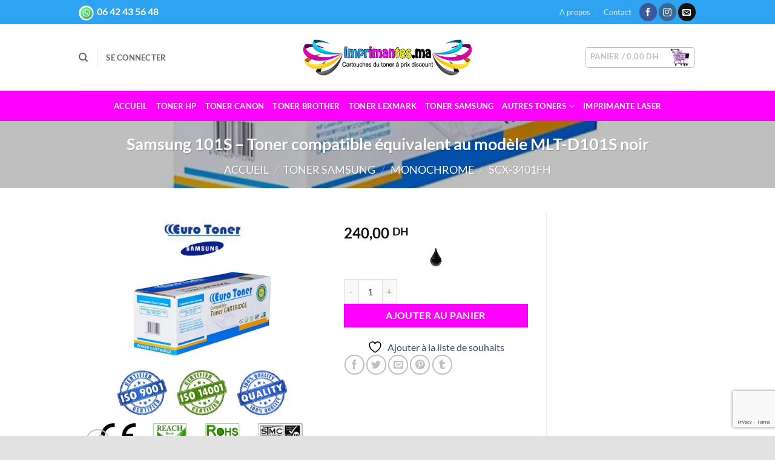

--- FILE ---
content_type: text/html; charset=UTF-8
request_url: https://imprimantes.ma/product/samsung-101s-toner-compatible-equivalent-au-modele-mlt-d101s-noir/
body_size: 55574
content:
<!DOCTYPE html>
<html lang="fr-FR" class="loading-site no-js">
<head>
	<meta charset="UTF-8" />
	<link rel="profile" href="http://gmpg.org/xfn/11" />
	<link rel="pingback" href="https://imprimantes.ma/xmlrpc.php" />

					<script>document.documentElement.className = document.documentElement.className + ' yes-js js_active js'</script>
			<script>(function(html){html.className = html.className.replace(/\bno-js\b/,'js')})(document.documentElement);</script>
<title>Samsung 101S – Toner compatible équivalent au modèle MLT-D101S noir &#8211; imprimantes.ma</title>
<meta name='robots' content='max-image-preview:large' />
<meta name="viewport" content="width=device-width, initial-scale=1" /><script>window._wca = window._wca || [];</script>
<link rel='dns-prefetch' href='//stats.wp.com' />
<link rel='dns-prefetch' href='//www.googletagmanager.com' />
<link rel='prefetch' href='https://imprimantes.ma/wp-content/themes/flatsome/assets/js/flatsome.js?ver=e2eddd6c228105dac048' />
<link rel='prefetch' href='https://imprimantes.ma/wp-content/themes/flatsome/assets/js/chunk.slider.js?ver=3.20.3' />
<link rel='prefetch' href='https://imprimantes.ma/wp-content/themes/flatsome/assets/js/chunk.popups.js?ver=3.20.3' />
<link rel='prefetch' href='https://imprimantes.ma/wp-content/themes/flatsome/assets/js/chunk.tooltips.js?ver=3.20.3' />
<link rel='prefetch' href='https://imprimantes.ma/wp-content/themes/flatsome/assets/js/woocommerce.js?ver=1c9be63d628ff7c3ff4c' />
<link rel="alternate" type="application/rss+xml" title="imprimantes.ma &raquo; Flux" href="https://imprimantes.ma/feed/" />
<link rel="alternate" type="application/rss+xml" title="imprimantes.ma &raquo; Flux des commentaires" href="https://imprimantes.ma/comments/feed/" />
<link rel="alternate" type="application/rss+xml" title="imprimantes.ma &raquo; Samsung 101S – Toner compatible équivalent au modèle MLT-D101S noir Flux des commentaires" href="https://imprimantes.ma/product/samsung-101s-toner-compatible-equivalent-au-modele-mlt-d101s-noir/feed/" />
<link rel="alternate" title="oEmbed (JSON)" type="application/json+oembed" href="https://imprimantes.ma/wp-json/oembed/1.0/embed?url=https%3A%2F%2Fimprimantes.ma%2Fproduct%2Fsamsung-101s-toner-compatible-equivalent-au-modele-mlt-d101s-noir%2F" />
<link rel="alternate" title="oEmbed (XML)" type="text/xml+oembed" href="https://imprimantes.ma/wp-json/oembed/1.0/embed?url=https%3A%2F%2Fimprimantes.ma%2Fproduct%2Fsamsung-101s-toner-compatible-equivalent-au-modele-mlt-d101s-noir%2F&#038;format=xml" />
<style id='wp-img-auto-sizes-contain-inline-css' type='text/css'>
img:is([sizes=auto i],[sizes^="auto," i]){contain-intrinsic-size:3000px 1500px}
/*# sourceURL=wp-img-auto-sizes-contain-inline-css */
</style>
<style id='wp-emoji-styles-inline-css' type='text/css'>

	img.wp-smiley, img.emoji {
		display: inline !important;
		border: none !important;
		box-shadow: none !important;
		height: 1em !important;
		width: 1em !important;
		margin: 0 0.07em !important;
		vertical-align: -0.1em !important;
		background: none !important;
		padding: 0 !important;
	}
/*# sourceURL=wp-emoji-styles-inline-css */
</style>
<style id='wp-block-library-inline-css' type='text/css'>
:root{--wp-block-synced-color:#7a00df;--wp-block-synced-color--rgb:122,0,223;--wp-bound-block-color:var(--wp-block-synced-color);--wp-editor-canvas-background:#ddd;--wp-admin-theme-color:#007cba;--wp-admin-theme-color--rgb:0,124,186;--wp-admin-theme-color-darker-10:#006ba1;--wp-admin-theme-color-darker-10--rgb:0,107,160.5;--wp-admin-theme-color-darker-20:#005a87;--wp-admin-theme-color-darker-20--rgb:0,90,135;--wp-admin-border-width-focus:2px}@media (min-resolution:192dpi){:root{--wp-admin-border-width-focus:1.5px}}.wp-element-button{cursor:pointer}:root .has-very-light-gray-background-color{background-color:#eee}:root .has-very-dark-gray-background-color{background-color:#313131}:root .has-very-light-gray-color{color:#eee}:root .has-very-dark-gray-color{color:#313131}:root .has-vivid-green-cyan-to-vivid-cyan-blue-gradient-background{background:linear-gradient(135deg,#00d084,#0693e3)}:root .has-purple-crush-gradient-background{background:linear-gradient(135deg,#34e2e4,#4721fb 50%,#ab1dfe)}:root .has-hazy-dawn-gradient-background{background:linear-gradient(135deg,#faaca8,#dad0ec)}:root .has-subdued-olive-gradient-background{background:linear-gradient(135deg,#fafae1,#67a671)}:root .has-atomic-cream-gradient-background{background:linear-gradient(135deg,#fdd79a,#004a59)}:root .has-nightshade-gradient-background{background:linear-gradient(135deg,#330968,#31cdcf)}:root .has-midnight-gradient-background{background:linear-gradient(135deg,#020381,#2874fc)}:root{--wp--preset--font-size--normal:16px;--wp--preset--font-size--huge:42px}.has-regular-font-size{font-size:1em}.has-larger-font-size{font-size:2.625em}.has-normal-font-size{font-size:var(--wp--preset--font-size--normal)}.has-huge-font-size{font-size:var(--wp--preset--font-size--huge)}.has-text-align-center{text-align:center}.has-text-align-left{text-align:left}.has-text-align-right{text-align:right}.has-fit-text{white-space:nowrap!important}#end-resizable-editor-section{display:none}.aligncenter{clear:both}.items-justified-left{justify-content:flex-start}.items-justified-center{justify-content:center}.items-justified-right{justify-content:flex-end}.items-justified-space-between{justify-content:space-between}.screen-reader-text{border:0;clip-path:inset(50%);height:1px;margin:-1px;overflow:hidden;padding:0;position:absolute;width:1px;word-wrap:normal!important}.screen-reader-text:focus{background-color:#ddd;clip-path:none;color:#444;display:block;font-size:1em;height:auto;left:5px;line-height:normal;padding:15px 23px 14px;text-decoration:none;top:5px;width:auto;z-index:100000}html :where(.has-border-color){border-style:solid}html :where([style*=border-top-color]){border-top-style:solid}html :where([style*=border-right-color]){border-right-style:solid}html :where([style*=border-bottom-color]){border-bottom-style:solid}html :where([style*=border-left-color]){border-left-style:solid}html :where([style*=border-width]){border-style:solid}html :where([style*=border-top-width]){border-top-style:solid}html :where([style*=border-right-width]){border-right-style:solid}html :where([style*=border-bottom-width]){border-bottom-style:solid}html :where([style*=border-left-width]){border-left-style:solid}html :where(img[class*=wp-image-]){height:auto;max-width:100%}:where(figure){margin:0 0 1em}html :where(.is-position-sticky){--wp-admin--admin-bar--position-offset:var(--wp-admin--admin-bar--height,0px)}@media screen and (max-width:600px){html :where(.is-position-sticky){--wp-admin--admin-bar--position-offset:0px}}
/*# sourceURL=/wp-includes/css/dist/block-library/common.min.css */
</style>
<link rel='stylesheet' id='contact-form-7-css' href='https://imprimantes.ma/wp-content/plugins/contact-form-7/includes/css/styles.css?ver=6.1.4' type='text/css' media='all' />
<link rel='stylesheet' id='widgetopts-styles-css' href='https://imprimantes.ma/wp-content/plugins/widget-options/assets/css/widget-options.css?ver=4.1.3' type='text/css' media='all' />
<link rel='stylesheet' id='woof-css' href='https://imprimantes.ma/wp-content/plugins/woocommerce-products-filter/css/front.css?ver=2.2.5.3' type='text/css' media='all' />
<link rel='stylesheet' id='chosen-drop-down-css' href='https://imprimantes.ma/wp-content/plugins/woocommerce-products-filter/js/chosen/chosen.min.css?ver=2.2.5.3' type='text/css' media='all' />
<link rel='stylesheet' id='woof_select_hierarchy_html_items-css' href='https://imprimantes.ma/wp-content/plugins/woocommerce-products-filter/ext/select_hierarchy/css/html_types/select_hierarchy.css?ver=2.2.5.3' type='text/css' media='all' />
<link rel='stylesheet' id='photoswipe-css' href='https://imprimantes.ma/wp-content/plugins/woocommerce/assets/css/photoswipe/photoswipe.min.css?ver=10.4.3' type='text/css' media='all' />
<link rel='stylesheet' id='photoswipe-default-skin-css' href='https://imprimantes.ma/wp-content/plugins/woocommerce/assets/css/photoswipe/default-skin/default-skin.min.css?ver=10.4.3' type='text/css' media='all' />
<style id='woocommerce-inline-inline-css' type='text/css'>
.woocommerce form .form-row .required { visibility: visible; }
/*# sourceURL=woocommerce-inline-inline-css */
</style>
<link rel='stylesheet' id='flatsome-woocommerce-wishlist-css' href='https://imprimantes.ma/wp-content/themes/flatsome/inc/integrations/wc-yith-wishlist/wishlist.css?ver=3.20.3' type='text/css' media='all' />
<link rel='stylesheet' id='flatsome-main-css' href='https://imprimantes.ma/wp-content/themes/flatsome/assets/css/flatsome.css?ver=3.20.3' type='text/css' media='all' />
<style id='flatsome-main-inline-css' type='text/css'>
@font-face {
				font-family: "fl-icons";
				font-display: block;
				src: url(https://imprimantes.ma/wp-content/themes/flatsome/assets/css/icons/fl-icons.eot?v=3.20.3);
				src:
					url(https://imprimantes.ma/wp-content/themes/flatsome/assets/css/icons/fl-icons.eot#iefix?v=3.20.3) format("embedded-opentype"),
					url(https://imprimantes.ma/wp-content/themes/flatsome/assets/css/icons/fl-icons.woff2?v=3.20.3) format("woff2"),
					url(https://imprimantes.ma/wp-content/themes/flatsome/assets/css/icons/fl-icons.ttf?v=3.20.3) format("truetype"),
					url(https://imprimantes.ma/wp-content/themes/flatsome/assets/css/icons/fl-icons.woff?v=3.20.3) format("woff"),
					url(https://imprimantes.ma/wp-content/themes/flatsome/assets/css/icons/fl-icons.svg?v=3.20.3#fl-icons) format("svg");
			}
/*# sourceURL=flatsome-main-inline-css */
</style>
<link rel='stylesheet' id='flatsome-shop-css' href='https://imprimantes.ma/wp-content/themes/flatsome/assets/css/flatsome-shop.css?ver=3.20.3' type='text/css' media='all' />
<link rel='stylesheet' id='flatsome-style-css' href='https://imprimantes.ma/wp-content/themes/flatsome-child/style.css?ver=3.0' type='text/css' media='all' />
<script type="text/javascript">
            window._nslDOMReady = (function () {
                const executedCallbacks = new Set();
            
                return function (callback) {
                    /**
                    * Third parties might dispatch DOMContentLoaded events, so we need to ensure that we only run our callback once!
                    */
                    if (executedCallbacks.has(callback)) return;
            
                    const wrappedCallback = function () {
                        if (executedCallbacks.has(callback)) return;
                        executedCallbacks.add(callback);
                        callback();
                    };
            
                    if (document.readyState === "complete" || document.readyState === "interactive") {
                        wrappedCallback();
                    } else {
                        document.addEventListener("DOMContentLoaded", wrappedCallback);
                    }
                };
            })();
        </script><script type="text/javascript" src="https://imprimantes.ma/wp-includes/js/jquery/jquery.min.js?ver=3.7.1" id="jquery-core-js"></script>
<script type="text/javascript" src="https://imprimantes.ma/wp-includes/js/jquery/jquery-migrate.min.js?ver=3.4.1" id="jquery-migrate-js"></script>
<script type="text/javascript" src="https://imprimantes.ma/wp-content/plugins/woocommerce/assets/js/jquery-blockui/jquery.blockUI.min.js?ver=2.7.0-wc.10.4.3" id="wc-jquery-blockui-js" data-wp-strategy="defer"></script>
<script type="text/javascript" id="wc-add-to-cart-js-extra">
/* <![CDATA[ */
var wc_add_to_cart_params = {"ajax_url":"/wp-admin/admin-ajax.php","wc_ajax_url":"/?wc-ajax=%%endpoint%%","i18n_view_cart":"Voir le panier","cart_url":"https://imprimantes.ma/panier/","is_cart":"","cart_redirect_after_add":"no"};
//# sourceURL=wc-add-to-cart-js-extra
/* ]]> */
</script>
<script type="text/javascript" src="https://imprimantes.ma/wp-content/plugins/woocommerce/assets/js/frontend/add-to-cart.min.js?ver=10.4.3" id="wc-add-to-cart-js" defer="defer" data-wp-strategy="defer"></script>
<script type="text/javascript" src="https://imprimantes.ma/wp-content/plugins/woocommerce/assets/js/photoswipe/photoswipe.min.js?ver=4.1.1-wc.10.4.3" id="wc-photoswipe-js" defer="defer" data-wp-strategy="defer"></script>
<script type="text/javascript" src="https://imprimantes.ma/wp-content/plugins/woocommerce/assets/js/photoswipe/photoswipe-ui-default.min.js?ver=4.1.1-wc.10.4.3" id="wc-photoswipe-ui-default-js" defer="defer" data-wp-strategy="defer"></script>
<script type="text/javascript" id="wc-single-product-js-extra">
/* <![CDATA[ */
var wc_single_product_params = {"i18n_required_rating_text":"Veuillez s\u00e9lectionner une note","i18n_rating_options":["1\u00a0\u00e9toile sur 5","2\u00a0\u00e9toiles sur 5","3\u00a0\u00e9toiles sur 5","4\u00a0\u00e9toiles sur 5","5\u00a0\u00e9toiles sur 5"],"i18n_product_gallery_trigger_text":"Voir la galerie d\u2019images en plein \u00e9cran","review_rating_required":"yes","flexslider":{"rtl":false,"animation":"slide","smoothHeight":true,"directionNav":false,"controlNav":"thumbnails","slideshow":false,"animationSpeed":500,"animationLoop":false,"allowOneSlide":false},"zoom_enabled":"","zoom_options":[],"photoswipe_enabled":"1","photoswipe_options":{"shareEl":false,"closeOnScroll":false,"history":false,"hideAnimationDuration":0,"showAnimationDuration":0},"flexslider_enabled":""};
//# sourceURL=wc-single-product-js-extra
/* ]]> */
</script>
<script type="text/javascript" src="https://imprimantes.ma/wp-content/plugins/woocommerce/assets/js/frontend/single-product.min.js?ver=10.4.3" id="wc-single-product-js" defer="defer" data-wp-strategy="defer"></script>
<script type="text/javascript" src="https://imprimantes.ma/wp-content/plugins/woocommerce/assets/js/js-cookie/js.cookie.min.js?ver=2.1.4-wc.10.4.3" id="wc-js-cookie-js" data-wp-strategy="defer"></script>
<script type="text/javascript" src="https://stats.wp.com/s-202605.js" id="woocommerce-analytics-js" defer="defer" data-wp-strategy="defer"></script>

<!-- Extrait de code de la balise Google (gtag.js) ajouté par Site Kit -->
<!-- Extrait Google Analytics ajouté par Site Kit -->
<script type="text/javascript" src="https://www.googletagmanager.com/gtag/js?id=GT-PHP9F97" id="google_gtagjs-js" async></script>
<script type="text/javascript" id="google_gtagjs-js-after">
/* <![CDATA[ */
window.dataLayer = window.dataLayer || [];function gtag(){dataLayer.push(arguments);}
gtag("set","linker",{"domains":["imprimantes.ma"]});
gtag("js", new Date());
gtag("set", "developer_id.dZTNiMT", true);
gtag("config", "GT-PHP9F97");
//# sourceURL=google_gtagjs-js-after
/* ]]> */
</script>
<link rel="https://api.w.org/" href="https://imprimantes.ma/wp-json/" /><link rel="alternate" title="JSON" type="application/json" href="https://imprimantes.ma/wp-json/wp/v2/product/1735" /><link rel="EditURI" type="application/rsd+xml" title="RSD" href="https://imprimantes.ma/xmlrpc.php?rsd" />
<meta name="generator" content="WordPress 6.9" />
<meta name="generator" content="WooCommerce 10.4.3" />
<link rel="canonical" href="https://imprimantes.ma/product/samsung-101s-toner-compatible-equivalent-au-modele-mlt-d101s-noir/" />
<link rel='shortlink' href='https://imprimantes.ma/?p=1735' />
<meta name="generator" content="Site Kit by Google 1.170.0" />	<style>img#wpstats{display:none}</style>
			<noscript><style>.woocommerce-product-gallery{ opacity: 1 !important; }</style></noscript>
	<meta name="generator" content="Elementor 3.34.2; features: additional_custom_breakpoints; settings: css_print_method-external, google_font-enabled, font_display-swap">
			<style>
				.e-con.e-parent:nth-of-type(n+4):not(.e-lazyloaded):not(.e-no-lazyload),
				.e-con.e-parent:nth-of-type(n+4):not(.e-lazyloaded):not(.e-no-lazyload) * {
					background-image: none !important;
				}
				@media screen and (max-height: 1024px) {
					.e-con.e-parent:nth-of-type(n+3):not(.e-lazyloaded):not(.e-no-lazyload),
					.e-con.e-parent:nth-of-type(n+3):not(.e-lazyloaded):not(.e-no-lazyload) * {
						background-image: none !important;
					}
				}
				@media screen and (max-height: 640px) {
					.e-con.e-parent:nth-of-type(n+2):not(.e-lazyloaded):not(.e-no-lazyload),
					.e-con.e-parent:nth-of-type(n+2):not(.e-lazyloaded):not(.e-no-lazyload) * {
						background-image: none !important;
					}
				}
			</style>
			<link rel="icon" href="https://imprimantes.ma/wp-content/uploads/2019/04/cropped-Favicon-1-1-32x32.png" sizes="32x32" />
<link rel="icon" href="https://imprimantes.ma/wp-content/uploads/2019/04/cropped-Favicon-1-1-192x192.png" sizes="192x192" />
<link rel="apple-touch-icon" href="https://imprimantes.ma/wp-content/uploads/2019/04/cropped-Favicon-1-1-180x180.png" />
<meta name="msapplication-TileImage" content="https://imprimantes.ma/wp-content/uploads/2019/04/cropped-Favicon-1-1-270x270.png" />
<style id="custom-css" type="text/css">:root {--primary-color: #2ea3f2;--fs-color-primary: #2ea3f2;--fs-color-secondary: #ff00ff;--fs-color-success: #627D47;--fs-color-alert: #b20000;--fs-color-base: #4a4a4a;--fs-experimental-link-color: #334862;--fs-experimental-link-color-hover: #111;}.tooltipster-base {--tooltip-color: #fff;--tooltip-bg-color: #000;}.off-canvas-right .mfp-content, .off-canvas-left .mfp-content {--drawer-width: 300px;}.off-canvas .mfp-content.off-canvas-cart {--drawer-width: 360px;}html{background-color:#E2E2E2!important;}.container-width, .full-width .ubermenu-nav, .container, .row{max-width: 1050px}.row.row-collapse{max-width: 1020px}.row.row-small{max-width: 1042.5px}.row.row-large{max-width: 1080px}.header-main{height: 110px}#logo img{max-height: 110px}#logo{width:280px;}.header-bottom{min-height: 50px}.header-top{min-height: 40px}.transparent .header-main{height: 90px}.transparent #logo img{max-height: 90px}.has-transparent + .page-title:first-of-type,.has-transparent + #main > .page-title,.has-transparent + #main > div > .page-title,.has-transparent + #main .page-header-wrapper:first-of-type .page-title{padding-top: 170px;}.header.show-on-scroll,.stuck .header-main{height:70px!important}.stuck #logo img{max-height: 70px!important}.search-form{ width: 68%;}.header-bg-color {background-color: rgba(255,255,255,0.9)}.header-bottom {background-color: #ff00ff}.top-bar-nav > li > a{line-height: 16px }.header-main .nav > li > a{line-height: 16px }.stuck .header-main .nav > li > a{line-height: 50px }.header-bottom-nav > li > a{line-height: 16px }@media (max-width: 549px) {.header-main{height: 70px}#logo img{max-height: 70px}}.nav-dropdown{border-radius:10px}.header-top{background-color:#2ea3f2!important;}body{font-size: 100%;}body{font-family: Lato, sans-serif;}body {font-weight: 400;font-style: normal;}.nav > li > a {font-family: Lato, sans-serif;}.mobile-sidebar-levels-2 .nav > li > ul > li > a {font-family: Lato, sans-serif;}.nav > li > a,.mobile-sidebar-levels-2 .nav > li > ul > li > a {font-weight: 700;font-style: normal;}h1,h2,h3,h4,h5,h6,.heading-font, .off-canvas-center .nav-sidebar.nav-vertical > li > a{font-family: Lato, sans-serif;}h1,h2,h3,h4,h5,h6,.heading-font,.banner h1,.banner h2 {font-weight: 700;font-style: normal;}.alt-font{font-family: "Dancing Script", sans-serif;}.alt-font {font-weight: 400!important;font-style: normal!important;}.header:not(.transparent) .header-bottom-nav.nav > li > a{color: #ffffff;}.header:not(.transparent) .header-bottom-nav.nav > li > a:hover,.header:not(.transparent) .header-bottom-nav.nav > li.active > a,.header:not(.transparent) .header-bottom-nav.nav > li.current > a,.header:not(.transparent) .header-bottom-nav.nav > li > a.active,.header:not(.transparent) .header-bottom-nav.nav > li > a.current{color: #111111;}.header-bottom-nav.nav-line-bottom > li > a:before,.header-bottom-nav.nav-line-grow > li > a:before,.header-bottom-nav.nav-line > li > a:before,.header-bottom-nav.nav-box > li > a:hover,.header-bottom-nav.nav-box > li.active > a,.header-bottom-nav.nav-pills > li > a:hover,.header-bottom-nav.nav-pills > li.active > a{color:#FFF!important;background-color: #111111;}.shop-page-title.featured-title .title-bg{ background-image: url(https://imprimantes.ma/wp-content/uploads/2019/07/TONER-EUROTONER-SAMSUNG-15.jpg)!important;}@media screen and (min-width: 550px){.products .box-vertical .box-image{min-width: 300px!important;width: 300px!important;}}.footer-1{background-color: #777777}.nav-vertical-fly-out > li + li {border-top-width: 1px; border-top-style: solid;}.label-new.menu-item > a:after{content:"Nouveau";}.label-hot.menu-item > a:after{content:"Populaire";}.label-sale.menu-item > a:after{content:"En action";}.label-popular.menu-item > a:after{content:"Populaire";}</style>		<style type="text/css" id="wp-custom-css">
			.woocommerce .woocommerce-ordering select {
	display: none;
	}

p.woocommerce-result-count {
	display: none;
	}



.woof_container_product_cat { 
	width: 100% !important;
	text-align: center;
	}

.woof_container_product_cat select { 
	display: block;
	width: 33%;
	height: 15px;
	}

.woof_products_top_panel {
    display: none !important;
}

.chosen-container-single .chosen-single {
    height: 32px !important;
    line-height: 28px !important;
}

.custom-page-title {
    background: linear-gradient(rgb(237, 240, 0), rgb(255, 0, 255));
		padding-top:15px;
		padding-bottom: 1px;
		padding-left: 13%;
		padding-right: 13%;
}

#payment 
div#pay_forma {
    display: none !important;
}
		</style>
		        <script type="text/javascript">
            var woof_is_permalink =1;

            var woof_shop_page = "";
        
            var woof_really_curr_tax = {};
            var woof_current_page_link = location.protocol + '//' + location.host + location.pathname;
            /*lets remove pagination from woof_current_page_link*/
            woof_current_page_link = woof_current_page_link.replace(/\page\/[0-9]+/, "");
                            woof_current_page_link = "https://imprimantes.ma/boutique/";
                            var woof_link = 'https://imprimantes.ma/wp-content/plugins/woocommerce-products-filter/';

                </script>

                <script>

            var woof_ajaxurl = "https://imprimantes.ma/wp-admin/admin-ajax.php";

            var woof_lang = {
                'orderby': "orderby",
                'date': "date",
                'perpage': "per page",
                'pricerange': "price range",
                'menu_order': "menu order",
                'popularity': "popularity",
                'rating': "rating",
                'price': "price low to high",
                'price-desc': "price high to low",
                'clear_all': "Clear All"
            };

            if (typeof woof_lang_custom == 'undefined') {
                var woof_lang_custom = {};/*!!important*/
            }

            var woof_is_mobile = 0;
        


            var woof_show_price_search_button = 0;
            var woof_show_price_search_type = 0;
        
            var woof_show_price_search_type = 0;

            var swoof_search_slug = "swoof";

        
            var icheck_skin = {};
                        icheck_skin = 'none';
        
            var is_woof_use_chosen =1;

        
            var woof_current_values = '[]';

            var woof_lang_loading = "Loading ...";

        
            var woof_lang_show_products_filter = "show products filter";
            var woof_lang_hide_products_filter = "hide products filter";
            var woof_lang_pricerange = "price range";

            var woof_use_beauty_scroll =0;

            var woof_autosubmit =1;
            var woof_ajaxurl = "https://imprimantes.ma/wp-admin/admin-ajax.php";
            /*var woof_submit_link = "";*/
            var woof_is_ajax = 0;
            var woof_ajax_redraw = 0;
            var woof_ajax_page_num =1;
            var woof_ajax_first_done = false;
            var woof_checkboxes_slide_flag = true;


            /*toggles*/
            var woof_toggle_type = "text";

            var woof_toggle_closed_text = "-";
            var woof_toggle_opened_text = "+";

            var woof_toggle_closed_image = "https://imprimantes.ma/wp-content/plugins/woocommerce-products-filter/img/plus3.png";
            var woof_toggle_opened_image = "https://imprimantes.ma/wp-content/plugins/woocommerce-products-filter/img/minus3.png";


            /*indexes which can be displayed in red buttons panel*/
                    var woof_accept_array = ["min_price", "orderby", "perpage", "min_rating","product_brand","product_visibility","product_cat","product_tag","pa_couleur","pa_type-dimprimante"];

        
            /*for extensions*/

            var woof_ext_init_functions = null;
                        woof_ext_init_functions = '{"select_hierarchy":"woof_init_select_hierarchy"}';

        

        
            var woof_overlay_skin = "default";

            jQuery(function () {
                try
                {
                    woof_current_values = jQuery.parseJSON(woof_current_values);
                } catch (e)
                {
                    woof_current_values = null;
                }
                if (woof_current_values == null || woof_current_values.length == 0) {
                    woof_current_values = {};
                }

            });

            function woof_js_after_ajax_done() {
                jQuery(document).trigger('woof_ajax_done');
                    }
        </script>
        <style id="kirki-inline-styles">/* latin-ext */
@font-face {
  font-family: 'Lato';
  font-style: normal;
  font-weight: 400;
  font-display: swap;
  src: url(https://imprimantes.ma/wp-content/fonts/lato/S6uyw4BMUTPHjxAwXjeu.woff2) format('woff2');
  unicode-range: U+0100-02BA, U+02BD-02C5, U+02C7-02CC, U+02CE-02D7, U+02DD-02FF, U+0304, U+0308, U+0329, U+1D00-1DBF, U+1E00-1E9F, U+1EF2-1EFF, U+2020, U+20A0-20AB, U+20AD-20C0, U+2113, U+2C60-2C7F, U+A720-A7FF;
}
/* latin */
@font-face {
  font-family: 'Lato';
  font-style: normal;
  font-weight: 400;
  font-display: swap;
  src: url(https://imprimantes.ma/wp-content/fonts/lato/S6uyw4BMUTPHjx4wXg.woff2) format('woff2');
  unicode-range: U+0000-00FF, U+0131, U+0152-0153, U+02BB-02BC, U+02C6, U+02DA, U+02DC, U+0304, U+0308, U+0329, U+2000-206F, U+20AC, U+2122, U+2191, U+2193, U+2212, U+2215, U+FEFF, U+FFFD;
}
/* latin-ext */
@font-face {
  font-family: 'Lato';
  font-style: normal;
  font-weight: 700;
  font-display: swap;
  src: url(https://imprimantes.ma/wp-content/fonts/lato/S6u9w4BMUTPHh6UVSwaPGR_p.woff2) format('woff2');
  unicode-range: U+0100-02BA, U+02BD-02C5, U+02C7-02CC, U+02CE-02D7, U+02DD-02FF, U+0304, U+0308, U+0329, U+1D00-1DBF, U+1E00-1E9F, U+1EF2-1EFF, U+2020, U+20A0-20AB, U+20AD-20C0, U+2113, U+2C60-2C7F, U+A720-A7FF;
}
/* latin */
@font-face {
  font-family: 'Lato';
  font-style: normal;
  font-weight: 700;
  font-display: swap;
  src: url(https://imprimantes.ma/wp-content/fonts/lato/S6u9w4BMUTPHh6UVSwiPGQ.woff2) format('woff2');
  unicode-range: U+0000-00FF, U+0131, U+0152-0153, U+02BB-02BC, U+02C6, U+02DA, U+02DC, U+0304, U+0308, U+0329, U+2000-206F, U+20AC, U+2122, U+2191, U+2193, U+2212, U+2215, U+FEFF, U+FFFD;
}/* vietnamese */
@font-face {
  font-family: 'Dancing Script';
  font-style: normal;
  font-weight: 400;
  font-display: swap;
  src: url(https://imprimantes.ma/wp-content/fonts/dancing-script/If2cXTr6YS-zF4S-kcSWSVi_sxjsohD9F50Ruu7BMSo3Rep8ltA.woff2) format('woff2');
  unicode-range: U+0102-0103, U+0110-0111, U+0128-0129, U+0168-0169, U+01A0-01A1, U+01AF-01B0, U+0300-0301, U+0303-0304, U+0308-0309, U+0323, U+0329, U+1EA0-1EF9, U+20AB;
}
/* latin-ext */
@font-face {
  font-family: 'Dancing Script';
  font-style: normal;
  font-weight: 400;
  font-display: swap;
  src: url(https://imprimantes.ma/wp-content/fonts/dancing-script/If2cXTr6YS-zF4S-kcSWSVi_sxjsohD9F50Ruu7BMSo3ROp8ltA.woff2) format('woff2');
  unicode-range: U+0100-02BA, U+02BD-02C5, U+02C7-02CC, U+02CE-02D7, U+02DD-02FF, U+0304, U+0308, U+0329, U+1D00-1DBF, U+1E00-1E9F, U+1EF2-1EFF, U+2020, U+20A0-20AB, U+20AD-20C0, U+2113, U+2C60-2C7F, U+A720-A7FF;
}
/* latin */
@font-face {
  font-family: 'Dancing Script';
  font-style: normal;
  font-weight: 400;
  font-display: swap;
  src: url(https://imprimantes.ma/wp-content/fonts/dancing-script/If2cXTr6YS-zF4S-kcSWSVi_sxjsohD9F50Ruu7BMSo3Sup8.woff2) format('woff2');
  unicode-range: U+0000-00FF, U+0131, U+0152-0153, U+02BB-02BC, U+02C6, U+02DA, U+02DC, U+0304, U+0308, U+0329, U+2000-206F, U+20AC, U+2122, U+2191, U+2193, U+2212, U+2215, U+FEFF, U+FFFD;
}</style></head>

<body class="wp-singular product-template-default single single-product postid-1735 wp-theme-flatsome wp-child-theme-flatsome-child theme-flatsome woocommerce woocommerce-page woocommerce-no-js full-width box-shadow lightbox nav-dropdown-has-arrow nav-dropdown-has-shadow nav-dropdown-has-border elementor-default elementor-kit-8874">


<a class="skip-link screen-reader-text" href="#main">Passer au contenu</a>

<div id="wrapper">

	
	<header id="header" class="header has-sticky sticky-jump">
		<div class="header-wrapper">
			<div id="top-bar" class="header-top hide-for-sticky nav-dark">
    <div class="flex-row container">
      <div class="flex-col hide-for-medium flex-left">
          <ul class="nav nav-left medium-nav-center nav-small  nav-divided">
              <li class="html custom html_topbar_left"><p><a href="https://wa.me/212642435648"><img alt="Nouveau !" src="/wp-content/uploads/2023/02/whatsapp.png" style="height:25px; margin-right:5px; width:25px" /><span style="color:#ffffff"><strong><span style="font-size:medium">06 42 43 56 48 </span></strong></span></a></p></li>          </ul>
      </div>

      <div class="flex-col hide-for-medium flex-center">
          <ul class="nav nav-center nav-small  nav-divided">
                        </ul>
      </div>

      <div class="flex-col hide-for-medium flex-right">
         <ul class="nav top-bar-nav nav-right nav-small  nav-divided">
              <li id="menu-item-8582" class="menu-item menu-item-type-post_type menu-item-object-page menu-item-8582 menu-item-design-default"><a href="https://imprimantes.ma/qui-sommes-nous/" class="nav-top-link">A propos</a></li>
<li id="menu-item-8581" class="menu-item menu-item-type-post_type menu-item-object-page menu-item-8581 menu-item-design-default"><a href="https://imprimantes.ma/contact/" class="nav-top-link">Contact</a></li>
<li class="html header-social-icons ml-0">
	<div class="social-icons follow-icons" ><a href="https://www.facebook.com/imprimantes.ma" target="_blank" data-label="Facebook" class="icon primary button circle tooltip facebook" title="Nous suivre sur Facebook" aria-label="Nous suivre sur Facebook" rel="noopener nofollow"><i class="icon-facebook" aria-hidden="true"></i></a><a href="https://www.instagram.com/imprimantes.ma/" target="_blank" data-label="Instagram" class="icon primary button circle tooltip instagram" title="Nous suivre sur Instagram" aria-label="Nous suivre sur Instagram" rel="noopener nofollow"><i class="icon-instagram" aria-hidden="true"></i></a><a href="mailto:contact@imprimantes.ma" data-label="E-mail" target="_blank" class="icon primary button circle tooltip email" title="Nous envoyer un email" aria-label="Nous envoyer un email" rel="nofollow noopener"><i class="icon-envelop" aria-hidden="true"></i></a></div></li>
          </ul>
      </div>

            <div class="flex-col show-for-medium flex-grow">
          <ul class="nav nav-center nav-small mobile-nav  nav-divided">
              <li class="html custom html_topbar_left"><p><a href="https://wa.me/212642435648"><img alt="Nouveau !" src="/wp-content/uploads/2023/02/whatsapp.png" style="height:25px; margin-right:5px; width:25px" /><span style="color:#ffffff"><strong><span style="font-size:medium">06 42 43 56 48 </span></strong></span></a></p></li>          </ul>
      </div>
      
    </div>
</div>
<div id="masthead" class="header-main show-logo-center">
      <div class="header-inner flex-row container logo-center medium-logo-center" role="navigation">

          <!-- Logo -->
          <div id="logo" class="flex-col logo">
            
<!-- Header logo -->
<a href="https://imprimantes.ma/" title="imprimantes.ma - Cartouches du toner à prix discount" rel="home">
		<img width="470" height="100" src="https://imprimantes.ma/wp-content/uploads/2019/04/Logo-imprimantes.ma_-1.png" class="header_logo header-logo" alt="imprimantes.ma"/><img  width="470" height="100" src="https://imprimantes.ma/wp-content/uploads/2019/04/Logo-imprimantes.ma_-1.png" class="header-logo-dark" alt="imprimantes.ma"/></a>
          </div>

          <!-- Mobile Left Elements -->
          <div class="flex-col show-for-medium flex-left">
            <ul class="mobile-nav nav nav-left ">
              <li class="nav-icon has-icon">
			<a href="#" class="is-small" data-open="#main-menu" data-pos="left" data-bg="main-menu-overlay" role="button" aria-label="Menu" aria-controls="main-menu" aria-expanded="false" aria-haspopup="dialog" data-flatsome-role-button>
			<i class="icon-menu" aria-hidden="true"></i>					</a>
	</li>
            </ul>
          </div>

          <!-- Left Elements -->
          <div class="flex-col hide-for-medium flex-left
            ">
            <ul class="header-nav header-nav-main nav nav-left  nav-uppercase" >
              <li class="header-search header-search-dropdown has-icon has-dropdown menu-item-has-children">
		<a href="#" aria-label="Recherche" aria-haspopup="true" aria-expanded="false" aria-controls="ux-search-dropdown" class="nav-top-link is-small"><i class="icon-search" aria-hidden="true"></i></a>
		<ul id="ux-search-dropdown" class="nav-dropdown nav-dropdown-bold">
	 	<li class="header-search-form search-form html relative has-icon">
	<div class="header-search-form-wrapper">
		<div class="searchform-wrapper ux-search-box relative is-normal"><form role="search" method="get" class="searchform" action="https://imprimantes.ma/">
	<div class="flex-row relative">
						<div class="flex-col flex-grow">
			<label class="screen-reader-text" for="woocommerce-product-search-field-0">Recherche pour :</label>
			<input type="search" id="woocommerce-product-search-field-0" class="search-field mb-0" placeholder="Recherche..." value="" name="s" />
			<input type="hidden" name="post_type" value="product" />
					</div>
		<div class="flex-col">
			<button type="submit" value="Recherche" class="ux-search-submit submit-button secondary button  icon mb-0" aria-label="Envoyer">
				<i class="icon-search" aria-hidden="true"></i>			</button>
		</div>
	</div>
	<div class="live-search-results text-left z-top"></div>
</form>
</div>	</div>
</li>
	</ul>
</li>
<li class="header-divider"></li>
<li class="account-item has-icon">

	<a href="https://imprimantes.ma/mon-compte/" class="nav-top-link nav-top-not-logged-in is-small" title="Se connecter" role="button" data-open="#login-form-popup" aria-controls="login-form-popup" aria-expanded="false" aria-haspopup="dialog" data-flatsome-role-button>
					<span>
			Se connecter			</span>
				</a>




</li>
            </ul>
          </div>

          <!-- Right Elements -->
          <div class="flex-col hide-for-medium flex-right">
            <ul class="header-nav header-nav-main nav nav-right  nav-uppercase">
              <li class="cart-item has-icon has-dropdown">
<div class="header-button">
<a href="https://imprimantes.ma/panier/" class="header-cart-link nav-top-link icon button round is-outline is-small" title="Panier" aria-label="Voir le panier" aria-expanded="false" aria-haspopup="true" role="button" data-flatsome-role-button>

<span class="header-cart-title">
   Panier   /      <span class="cart-price"><span class="woocommerce-Price-amount amount"><bdi>0,00&nbsp;<span class="woocommerce-Price-currencySymbol">DH</span></bdi></span></span>
  </span>

  <span class="image-icon header-cart-icon" data-icon-label="0">
	<img class="cart-img-icon" alt="Panier" src="https://imprimantes.ma/wp-content/uploads/2019/04/Panier-1.png" width="80" height="79"/>
  </span>
</a>
</div>
 <ul class="nav-dropdown nav-dropdown-bold">
    <li class="html widget_shopping_cart">
      <div class="widget_shopping_cart_content">
        

	<div class="ux-mini-cart-empty flex flex-row-col text-center pt pb">
				<div class="ux-mini-cart-empty-icon">
			<svg aria-hidden="true" xmlns="http://www.w3.org/2000/svg" viewBox="0 0 17 19" style="opacity:.1;height:80px;">
				<path d="M8.5 0C6.7 0 5.3 1.2 5.3 2.7v2H2.1c-.3 0-.6.3-.7.7L0 18.2c0 .4.2.8.6.8h15.7c.4 0 .7-.3.7-.7v-.1L15.6 5.4c0-.3-.3-.6-.7-.6h-3.2v-2c0-1.6-1.4-2.8-3.2-2.8zM6.7 2.7c0-.8.8-1.4 1.8-1.4s1.8.6 1.8 1.4v2H6.7v-2zm7.5 3.4 1.3 11.5h-14L2.8 6.1h2.5v1.4c0 .4.3.7.7.7.4 0 .7-.3.7-.7V6.1h3.5v1.4c0 .4.3.7.7.7s.7-.3.7-.7V6.1h2.6z" fill-rule="evenodd" clip-rule="evenodd" fill="currentColor"></path>
			</svg>
		</div>
				<p class="woocommerce-mini-cart__empty-message empty">Votre panier est vide.</p>
					<p class="return-to-shop">
				<a class="button primary wc-backward" href="https://imprimantes.ma/boutique/">
					Retour à la boutique				</a>
			</p>
				</div>


      </div>
    </li>
     </ul>

</li>
            </ul>
          </div>

          <!-- Mobile Right Elements -->
          <div class="flex-col show-for-medium flex-right">
            <ul class="mobile-nav nav nav-right ">
              <li class="cart-item has-icon">

<div class="header-button">
		<a href="https://imprimantes.ma/panier/" class="header-cart-link nav-top-link icon button round is-outline is-small off-canvas-toggle" title="Panier" aria-label="Voir le panier" aria-expanded="false" aria-haspopup="dialog" role="button" data-open="#cart-popup" data-class="off-canvas-cart" data-pos="right" aria-controls="cart-popup" data-flatsome-role-button>

  <span class="image-icon header-cart-icon" data-icon-label="0">
	<img class="cart-img-icon" alt="Panier" src="https://imprimantes.ma/wp-content/uploads/2019/04/Panier-1.png" width="80" height="79"/>
  </span>
</a>
</div>

  <!-- Cart Sidebar Popup -->
  <div id="cart-popup" class="mfp-hide">
  <div class="cart-popup-inner inner-padding cart-popup-inner--sticky">
      <div class="cart-popup-title text-center">
          <span class="heading-font uppercase">Panier</span>
          <div class="is-divider"></div>
      </div>
	  <div class="widget_shopping_cart">
		  <div class="widget_shopping_cart_content">
			  

	<div class="ux-mini-cart-empty flex flex-row-col text-center pt pb">
				<div class="ux-mini-cart-empty-icon">
			<svg aria-hidden="true" xmlns="http://www.w3.org/2000/svg" viewBox="0 0 17 19" style="opacity:.1;height:80px;">
				<path d="M8.5 0C6.7 0 5.3 1.2 5.3 2.7v2H2.1c-.3 0-.6.3-.7.7L0 18.2c0 .4.2.8.6.8h15.7c.4 0 .7-.3.7-.7v-.1L15.6 5.4c0-.3-.3-.6-.7-.6h-3.2v-2c0-1.6-1.4-2.8-3.2-2.8zM6.7 2.7c0-.8.8-1.4 1.8-1.4s1.8.6 1.8 1.4v2H6.7v-2zm7.5 3.4 1.3 11.5h-14L2.8 6.1h2.5v1.4c0 .4.3.7.7.7.4 0 .7-.3.7-.7V6.1h3.5v1.4c0 .4.3.7.7.7s.7-.3.7-.7V6.1h2.6z" fill-rule="evenodd" clip-rule="evenodd" fill="currentColor"></path>
			</svg>
		</div>
				<p class="woocommerce-mini-cart__empty-message empty">Votre panier est vide.</p>
					<p class="return-to-shop">
				<a class="button primary wc-backward" href="https://imprimantes.ma/boutique/">
					Retour à la boutique				</a>
			</p>
				</div>


		  </div>
	  </div>
               </div>
  </div>

</li>
            </ul>
          </div>

      </div>

            <div class="container"><div class="top-divider full-width"></div></div>
      </div>
<div id="wide-nav" class="header-bottom wide-nav flex-has-center hide-for-medium">
    <div class="flex-row container">

            
                        <div class="flex-col hide-for-medium flex-center">
                <ul class="nav header-nav header-bottom-nav nav-center  nav-uppercase">
                    <li id="menu-item-312" class="menu-item menu-item-type-custom menu-item-object-custom menu-item-home menu-item-312 menu-item-design-default"><a href="http://imprimantes.ma" class="nav-top-link">Accueil</a></li>
<li id="menu-item-9160" class="menu-item menu-item-type-custom menu-item-object-custom menu-item-9160 menu-item-design-default"><a href="http://imprimantes.ma/boutique/?swoof=1&#038;product_cat=toner-hp" class="nav-top-link">TONER HP</a></li>
<li id="menu-item-9164" class="menu-item menu-item-type-custom menu-item-object-custom menu-item-9164 menu-item-design-default"><a href="http://imprimantes.ma/boutique/?swoof=1&#038;product_cat=toner-canon" class="nav-top-link">TONER CANON</a></li>
<li id="menu-item-9165" class="menu-item menu-item-type-custom menu-item-object-custom menu-item-9165 menu-item-design-default"><a href="http://imprimantes.ma/boutique/?swoof=1&#038;product_cat=toner-brother" class="nav-top-link">TONER BROTHER</a></li>
<li id="menu-item-9166" class="menu-item menu-item-type-custom menu-item-object-custom menu-item-9166 menu-item-design-default"><a href="http://imprimantes.ma/boutique/?swoof=1&#038;product_cat=toner-lexmark" class="nav-top-link">TONER LEXMARK</a></li>
<li id="menu-item-9167" class="menu-item menu-item-type-custom menu-item-object-custom menu-item-9167 menu-item-design-default"><a href="http://imprimantes.ma/boutique/?swoof=1&#038;product_cat=toner-samsung" class="nav-top-link">TONER SAMSUNG</a></li>
<li id="menu-item-8590" class="menu-item menu-item-type-post_type menu-item-object-page menu-item-has-children menu-item-8590 menu-item-design-default has-dropdown"><a href="https://imprimantes.ma/autres-toners/" class="nav-top-link" aria-expanded="false" aria-haspopup="menu">Autres Toners<i class="icon-angle-down" aria-hidden="true"></i></a>
<ul class="sub-menu nav-dropdown nav-dropdown-bold">
	<li id="menu-item-9168" class="menu-item menu-item-type-custom menu-item-object-custom menu-item-9168"><a href="http://imprimantes.ma/boutique/?swoof=1&#038;product_cat=toner-konica-minolta">TONER KONICA MINOLTA</a></li>
	<li id="menu-item-9169" class="menu-item menu-item-type-custom menu-item-object-custom menu-item-9169"><a href="http://imprimantes.ma/boutique/?swoof=1&#038;product_cat=toner-ricoh">TONER RICOH</a></li>
	<li id="menu-item-9170" class="menu-item menu-item-type-custom menu-item-object-custom menu-item-9170"><a href="http://imprimantes.ma/boutique/?swoof=1&#038;product_cat=toner-xerox">TONER XEROX</a></li>
	<li id="menu-item-9171" class="menu-item menu-item-type-custom menu-item-object-custom menu-item-9171"><a href="http://imprimantes.ma/boutique/?swoof=1&#038;product_cat=toner-lenovo">TONER LENOVO</a></li>
	<li id="menu-item-9172" class="menu-item menu-item-type-custom menu-item-object-custom menu-item-9172"><a href="http://imprimantes.ma/boutique/?swoof=1&#038;product_cat=toner-dell">TONER DELL</a></li>
	<li id="menu-item-9173" class="menu-item menu-item-type-custom menu-item-object-custom menu-item-9173"><a href="http://imprimantes.ma/boutique/?swoof=1&#038;product_cat=toner-develop">TONER DEVELOP</a></li>
	<li id="menu-item-9174" class="menu-item menu-item-type-custom menu-item-object-custom menu-item-9174"><a href="http://imprimantes.ma/boutique/?swoof=1&#038;product_cat=toner-gestetner">TONER GESTETNER</a></li>
	<li id="menu-item-9175" class="menu-item menu-item-type-custom menu-item-object-custom menu-item-9175"><a href="http://imprimantes.ma/boutique/?swoof=1&#038;product_cat=toner-infotec">TONER INFOTEC</a></li>
	<li id="menu-item-9176" class="menu-item menu-item-type-custom menu-item-object-custom menu-item-9176"><a href="http://imprimantes.ma/boutique/?swoof=1&#038;product_cat=toner-kyocera">TONER KYOCERA</a></li>
	<li id="menu-item-9177" class="menu-item menu-item-type-custom menu-item-object-custom menu-item-9177"><a href="http://imprimantes.ma/boutique/?swoof=1&#038;product_cat=toner-lanier">TONER LANIER</a></li>
	<li id="menu-item-9178" class="menu-item menu-item-type-custom menu-item-object-custom menu-item-9178"><a href="http://imprimantes.ma/boutique/?swoof=1&#038;product_cat=toner-nashuatec">TONER NASHUATEC</a></li>
	<li id="menu-item-9179" class="menu-item menu-item-type-custom menu-item-object-custom menu-item-9179"><a href="http://imprimantes.ma/boutique/?swoof=1&#038;product_cat=toner-oce">TONER OCE</a></li>
	<li id="menu-item-9180" class="menu-item menu-item-type-custom menu-item-object-custom menu-item-9180"><a href="http://imprimantes.ma/boutique/?swoof=1&#038;product_cat=toner-olivetti">TONER OLIVETTI</a></li>
	<li id="menu-item-9181" class="menu-item menu-item-type-custom menu-item-object-custom menu-item-9181"><a href="http://imprimantes.ma/boutique/?swoof=1&#038;product_cat=toner-savin">TONER SAVIN</a></li>
	<li id="menu-item-9182" class="menu-item menu-item-type-custom menu-item-object-custom menu-item-9182"><a href="http://imprimantes.ma/boutique/?swoof=1&#038;product_cat=toner-epson">TONER EPSON</a></li>
	<li id="menu-item-9183" class="menu-item menu-item-type-custom menu-item-object-custom menu-item-9183"><a href="http://imprimantes.ma/boutique/?swoof=1&#038;product_cat=toner-toshiba">TONER TOSHIBA</a></li>
	<li id="menu-item-9184" class="menu-item menu-item-type-custom menu-item-object-custom menu-item-9184"><a href="http://imprimantes.ma/boutique/?swoof=1&#038;product_cat=toner-oki">TONER OKI</a></li>
</ul>
</li>
<li id="menu-item-320" class="menu-item menu-item-type-taxonomy menu-item-object-product_cat menu-item-320 menu-item-design-default"><a href="https://imprimantes.ma/product-category/imprimante-laser/" class="nav-top-link">IMPRIMANTE LASER</a></li>
                </ul>
            </div>
            
            
            
    </div>
</div>

<div class="header-bg-container fill"><div class="header-bg-image fill"></div><div class="header-bg-color fill"></div></div>		</div>
	</header>

	<div class="shop-page-title product-page-title dark  featured-title page-title ">

	<div class="page-title-bg fill">
		<div class="title-bg fill bg-fill" data-parallax-fade="true" data-parallax="-2" data-parallax-background data-parallax-container=".page-title"></div>
		<div class="title-overlay fill"></div>
	</div>

	<div class="page-title-inner flex-row container medium-flex-wrap flex-has-center">
	  <div class="flex-col">
	 	 &nbsp;
	  </div>
	  <div class="flex-col flex-center text-center">
	  	  	<h1 class="product-title product_title entry-title">Samsung 101S – Toner compatible équivalent au modèle MLT-D101S noir</h1><div class="is-large">
	<nav class="woocommerce-breadcrumb breadcrumbs uppercase" aria-label="Breadcrumb"><a href="https://imprimantes.ma">Accueil</a> <span class="divider">&#47;</span> <a href="https://imprimantes.ma/product-category/toner-samsung/">TONER SAMSUNG</a> <span class="divider">&#47;</span> <a href="https://imprimantes.ma/product-category/toner-samsung/monochrome-toner-samsung/">Monochrome</a> <span class="divider">&#47;</span> <a href="https://imprimantes.ma/product-category/toner-samsung/monochrome-toner-samsung/scx-3401fh/">SCX-3401FH</a></nav></div>
	  </div>
	  <div class="flex-col flex-right nav-right text-right medium-text-center">
	  	  	 <ul class="next-prev-thumbs is-small "></ul>	  </div>
	</div>
</div>

	<main id="main" class="">

	<div class="shop-container">

		
			<div class="container">
	<div class="woocommerce-notices-wrapper"></div></div>
<div id="product-1735" class="product type-product post-1735 status-publish first instock product_cat-ml-2160 product_cat-ml-2161 product_cat-ml-2164 product_cat-ml-2165 product_cat-ml-2165w product_cat-ml-2168 product_cat-ml-2168w product_cat-scx-3400 product_cat-scx-3400f product_cat-scx-3401 product_cat-scx-3401fh product_cat-scx-3405 product_cat-scx-3405f product_cat-scx-3405fw product_cat-scx-3405w product_cat-scx-3406 product_cat-scx-3406f product_cat-scx-3406fh product_cat-scx-3406hw product_cat-sf-760p product_tag-cartouche-compatible product_tag-cartouche-imprimante-laser product_tag-cartridge product_tag-toner product_tag-toner-compatible product_tag-toner-discount product_tag-toner-imprimante product_tag-toner-kit has-post-thumbnail taxable shipping-taxable purchasable product-type-simple">
	<div class="product-container">
<div class="product-main">
<div class="row mb-0 content-row">


	<div class="product-gallery col large-5">
				
<div class="product-images relative mb-half has-hover woocommerce-product-gallery woocommerce-product-gallery--with-images woocommerce-product-gallery--columns-4 images" data-columns="4">

  <div class="badge-container is-larger absolute left top z-1">

</div>

  <div class="image-tools absolute top show-on-hover right z-3">
    		<div class="wishlist-icon">
			<button class="wishlist-button button is-outline circle icon" aria-label="Liste de souhaits">
				<i class="icon-heart" aria-hidden="true"></i>			</button>
			<div class="wishlist-popup dark">
				
<div
	class="yith-wcwl-add-to-wishlist add-to-wishlist-1735 yith-wcwl-add-to-wishlist--link-style yith-wcwl-add-to-wishlist--single wishlist-fragment on-first-load"
	data-fragment-ref="1735"
	data-fragment-options="{&quot;base_url&quot;:&quot;&quot;,&quot;product_id&quot;:1735,&quot;parent_product_id&quot;:0,&quot;product_type&quot;:&quot;simple&quot;,&quot;is_single&quot;:true,&quot;in_default_wishlist&quot;:false,&quot;show_view&quot;:true,&quot;browse_wishlist_text&quot;:&quot;Parcourir la liste de souhaits&quot;,&quot;already_in_wishslist_text&quot;:&quot;Le produit est d\u00e9j\u00e0 dans votre liste de souhaits!&quot;,&quot;product_added_text&quot;:&quot;Produit ajout\u00e9!&quot;,&quot;available_multi_wishlist&quot;:false,&quot;disable_wishlist&quot;:false,&quot;show_count&quot;:false,&quot;ajax_loading&quot;:false,&quot;loop_position&quot;:&quot;after_add_to_cart&quot;,&quot;item&quot;:&quot;add_to_wishlist&quot;}"
>
			
			<!-- ADD TO WISHLIST -->
			
<div class="yith-wcwl-add-button">
		<a
		href="?add_to_wishlist=1735&#038;_wpnonce=bb75b2323d"
		class="add_to_wishlist single_add_to_wishlist"
		data-product-id="1735"
		data-product-type="simple"
		data-original-product-id="0"
		data-title="Ajouter à la liste de souhaits"
		rel="nofollow"
	>
		<svg id="yith-wcwl-icon-heart-outline" class="yith-wcwl-icon-svg" fill="none" stroke-width="1.5" stroke="currentColor" viewBox="0 0 24 24" xmlns="http://www.w3.org/2000/svg">
  <path stroke-linecap="round" stroke-linejoin="round" d="M21 8.25c0-2.485-2.099-4.5-4.688-4.5-1.935 0-3.597 1.126-4.312 2.733-.715-1.607-2.377-2.733-4.313-2.733C5.1 3.75 3 5.765 3 8.25c0 7.22 9 12 9 12s9-4.78 9-12Z"></path>
</svg>		<span>Ajouter à la liste de souhaits</span>
	</a>
</div>

			<!-- COUNT TEXT -->
			
			</div>
			</div>
		</div>
		  </div>

  <div class="woocommerce-product-gallery__wrapper product-gallery-slider slider slider-nav-small mb-half"
        data-flickity-options='{
                "cellAlign": "center",
                "wrapAround": true,
                "autoPlay": false,
                "prevNextButtons":true,
                "adaptiveHeight": true,
                "imagesLoaded": true,
                "lazyLoad": 1,
                "dragThreshold" : 15,
                "pageDots": false,
                "rightToLeft": false       }'>
    <div data-thumb="https://imprimantes.ma/wp-content/uploads/2019/07/TONER-EUROTONER-SAMSUNG-15-100x100.jpg" data-thumb-alt="Samsung 101S – Toner compatible équivalent au modèle MLT-D101S noir" data-thumb-srcset="https://imprimantes.ma/wp-content/uploads/2019/07/TONER-EUROTONER-SAMSUNG-15-100x100.jpg 100w, https://imprimantes.ma/wp-content/uploads/2019/07/TONER-EUROTONER-SAMSUNG-15-300x300.jpg 300w, https://imprimantes.ma/wp-content/uploads/2019/07/TONER-EUROTONER-SAMSUNG-15-600x600.jpg 600w, https://imprimantes.ma/wp-content/uploads/2019/07/TONER-EUROTONER-SAMSUNG-15.jpg 1024w, https://imprimantes.ma/wp-content/uploads/2019/07/TONER-EUROTONER-SAMSUNG-15-150x150.jpg 150w, https://imprimantes.ma/wp-content/uploads/2019/07/TONER-EUROTONER-SAMSUNG-15-768x768.jpg 768w"  data-thumb-sizes="(max-width: 100px) 100vw, 100px" class="woocommerce-product-gallery__image slide first"><a href="https://imprimantes.ma/wp-content/uploads/2019/07/TONER-EUROTONER-SAMSUNG-15.jpg"><img loading="lazy" width="600" height="600" src="https://imprimantes.ma/wp-content/uploads/2019/07/TONER-EUROTONER-SAMSUNG-15-600x600.jpg" class="wp-post-image ux-skip-lazy" alt="Samsung 101S – Toner compatible équivalent au modèle MLT-D101S noir" data-caption="" data-src="https://imprimantes.ma/wp-content/uploads/2019/07/TONER-EUROTONER-SAMSUNG-15.jpg" data-large_image="https://imprimantes.ma/wp-content/uploads/2019/07/TONER-EUROTONER-SAMSUNG-15.jpg" data-large_image_width="1024" data-large_image_height="1024" decoding="async" srcset="https://imprimantes.ma/wp-content/uploads/2019/07/TONER-EUROTONER-SAMSUNG-15-600x600.jpg 600w, https://imprimantes.ma/wp-content/uploads/2019/07/TONER-EUROTONER-SAMSUNG-15-300x300.jpg 300w, https://imprimantes.ma/wp-content/uploads/2019/07/TONER-EUROTONER-SAMSUNG-15-100x100.jpg 100w, https://imprimantes.ma/wp-content/uploads/2019/07/TONER-EUROTONER-SAMSUNG-15.jpg 1024w, https://imprimantes.ma/wp-content/uploads/2019/07/TONER-EUROTONER-SAMSUNG-15-150x150.jpg 150w, https://imprimantes.ma/wp-content/uploads/2019/07/TONER-EUROTONER-SAMSUNG-15-768x768.jpg 768w" sizes="(max-width: 600px) 100vw, 600px" /></a></div><div data-thumb="https://imprimantes.ma/wp-content/uploads/2019/07/TONER-EUROTONER-SAMSUNG-2-1-100x100.jpg" data-thumb-alt="Samsung 101S – Toner compatible équivalent au modèle MLT-D101S noir – Image 2" data-thumb-srcset="https://imprimantes.ma/wp-content/uploads/2019/07/TONER-EUROTONER-SAMSUNG-2-1-100x100.jpg 100w, https://imprimantes.ma/wp-content/uploads/2019/07/TONER-EUROTONER-SAMSUNG-2-1-300x300.jpg 300w, https://imprimantes.ma/wp-content/uploads/2019/07/TONER-EUROTONER-SAMSUNG-2-1-600x600.jpg 600w, https://imprimantes.ma/wp-content/uploads/2019/07/TONER-EUROTONER-SAMSUNG-2-1.jpg 1024w, https://imprimantes.ma/wp-content/uploads/2019/07/TONER-EUROTONER-SAMSUNG-2-1-150x150.jpg 150w, https://imprimantes.ma/wp-content/uploads/2019/07/TONER-EUROTONER-SAMSUNG-2-1-768x768.jpg 768w"  data-thumb-sizes="(max-width: 100px) 100vw, 100px" class="woocommerce-product-gallery__image slide"><a href="https://imprimantes.ma/wp-content/uploads/2019/07/TONER-EUROTONER-SAMSUNG-2-1.jpg"><img loading="lazy" width="600" height="600" src="https://imprimantes.ma/wp-content/uploads/2019/07/TONER-EUROTONER-SAMSUNG-2-1-600x600.jpg" class="" alt="Samsung 101S – Toner compatible équivalent au modèle MLT-D101S noir – Image 2" data-caption="" data-src="https://imprimantes.ma/wp-content/uploads/2019/07/TONER-EUROTONER-SAMSUNG-2-1.jpg" data-large_image="https://imprimantes.ma/wp-content/uploads/2019/07/TONER-EUROTONER-SAMSUNG-2-1.jpg" data-large_image_width="1024" data-large_image_height="1024" decoding="async" srcset="https://imprimantes.ma/wp-content/uploads/2019/07/TONER-EUROTONER-SAMSUNG-2-1-600x600.jpg 600w, https://imprimantes.ma/wp-content/uploads/2019/07/TONER-EUROTONER-SAMSUNG-2-1-300x300.jpg 300w, https://imprimantes.ma/wp-content/uploads/2019/07/TONER-EUROTONER-SAMSUNG-2-1-100x100.jpg 100w, https://imprimantes.ma/wp-content/uploads/2019/07/TONER-EUROTONER-SAMSUNG-2-1.jpg 1024w, https://imprimantes.ma/wp-content/uploads/2019/07/TONER-EUROTONER-SAMSUNG-2-1-150x150.jpg 150w, https://imprimantes.ma/wp-content/uploads/2019/07/TONER-EUROTONER-SAMSUNG-2-1-768x768.jpg 768w" sizes="(max-width: 600px) 100vw, 600px" /></a></div><div data-thumb="https://imprimantes.ma/wp-content/uploads/2019/07/101s-noir-mlt-d101s-els-228x228-1-100x100.jpg" data-thumb-alt="Samsung 101S – Toner compatible équivalent au modèle MLT-D101S noir – Image 3" data-thumb-srcset="https://imprimantes.ma/wp-content/uploads/2019/07/101s-noir-mlt-d101s-els-228x228-1-100x100.jpg 100w, https://imprimantes.ma/wp-content/uploads/2019/07/101s-noir-mlt-d101s-els-228x228-1-150x150.jpg 150w, https://imprimantes.ma/wp-content/uploads/2019/07/101s-noir-mlt-d101s-els-228x228-1.jpg 228w"  data-thumb-sizes="(max-width: 100px) 100vw, 100px" class="woocommerce-product-gallery__image slide"><a href="https://imprimantes.ma/wp-content/uploads/2019/07/101s-noir-mlt-d101s-els-228x228-1.jpg"><img loading="lazy" width="228" height="228" src="https://imprimantes.ma/wp-content/uploads/2019/07/101s-noir-mlt-d101s-els-228x228-1.jpg" class="" alt="Samsung 101S – Toner compatible équivalent au modèle MLT-D101S noir – Image 3" data-caption="" data-src="https://imprimantes.ma/wp-content/uploads/2019/07/101s-noir-mlt-d101s-els-228x228-1.jpg" data-large_image="https://imprimantes.ma/wp-content/uploads/2019/07/101s-noir-mlt-d101s-els-228x228-1.jpg" data-large_image_width="228" data-large_image_height="228" decoding="async" srcset="https://imprimantes.ma/wp-content/uploads/2019/07/101s-noir-mlt-d101s-els-228x228-1.jpg 228w, https://imprimantes.ma/wp-content/uploads/2019/07/101s-noir-mlt-d101s-els-228x228-1-100x100.jpg 100w, https://imprimantes.ma/wp-content/uploads/2019/07/101s-noir-mlt-d101s-els-228x228-1-150x150.jpg 150w" sizes="(max-width: 228px) 100vw, 228px" /></a></div>  </div>

  <div class="image-tools absolute bottom left z-3">
    <a role="button" href="#product-zoom" class="zoom-button button is-outline circle icon tooltip hide-for-small" title="Zoom" aria-label="Zoom" data-flatsome-role-button><i class="icon-expand" aria-hidden="true"></i></a>  </div>
</div>

	<div class="product-thumbnails thumbnails slider-no-arrows slider row row-small row-slider slider-nav-small small-columns-4"
		data-flickity-options='{
			"cellAlign": "left",
			"wrapAround": false,
			"autoPlay": false,
			"prevNextButtons": true,
			"asNavFor": ".product-gallery-slider",
			"percentPosition": true,
			"imagesLoaded": true,
			"pageDots": false,
			"rightToLeft": false,
			"contain": true
		}'>
					<div class="col is-nav-selected first">
				<a>
					<img loading="lazy" src="https://imprimantes.ma/wp-content/uploads/2019/07/TONER-EUROTONER-SAMSUNG-15-300x300.jpg" alt="Samsung 101S – Toner compatible équivalent au modèle MLT-D101S noir" width="300" height="300" class="attachment-woocommerce_thumbnail" />				</a>
			</div><div class="col"><a><img loading="lazy" src="https://imprimantes.ma/wp-content/uploads/2019/07/TONER-EUROTONER-SAMSUNG-2-1-300x300.jpg" alt="" width="300" height="300"  class="attachment-woocommerce_thumbnail" /></a></div><div class="col"><a><img loading="lazy" src="https://imprimantes.ma/wp-content/uploads/2019/07/101s-noir-mlt-d101s-els-228x228-1.jpg" alt="" width="300" height="300"  class="attachment-woocommerce_thumbnail" /></a></div>	</div>
				</div>

	<div class="product-info summary col-fit col-divided col entry-summary product-summary">

		<div class="price-wrapper">
	<p class="price product-page-price ">
  <span class="woocommerce-Price-amount amount"><bdi>240,00&nbsp;<span class="woocommerce-Price-currencySymbol">DH</span></bdi></span></p>
</div>
<div class="product-short-description">
	<p><img class="aligncenter" src="http://imprimantes.ma/wp-content/uploads/2019/04/Noir.png" /></p>
</div>
 
	
	<form class="cart" action="https://imprimantes.ma/product/samsung-101s-toner-compatible-equivalent-au-modele-mlt-d101s-noir/" method="post" enctype='multipart/form-data'>
		
			<div class="ux-quantity quantity buttons_added">
		<input type="button" value="-" class="ux-quantity__button ux-quantity__button--minus button minus is-form" aria-label="Réduire la quantité de Samsung 101S – Toner compatible équivalent au modèle MLT-D101S noir">				<label class="screen-reader-text" for="quantity_697736df9cb90">quantité de Samsung 101S – Toner compatible équivalent au modèle MLT-D101S noir</label>
		<input
			type="number"
						id="quantity_697736df9cb90"
			class="input-text qty text"
			name="quantity"
			value="1"
			aria-label="Quantité de produits"
						min="1"
			max=""
							step="1"
				placeholder=""
				inputmode="numeric"
				autocomplete="off"
					/>
				<input type="button" value="+" class="ux-quantity__button ux-quantity__button--plus button plus is-form" aria-label="Augmenter la quantité de Samsung 101S – Toner compatible équivalent au modèle MLT-D101S noir">	</div>
	
		<button type="submit" name="add-to-cart" value="1735" class="single_add_to_cart_button button alt">Ajouter au panier</button>

			</form>

	

<div
	class="yith-wcwl-add-to-wishlist add-to-wishlist-1735 yith-wcwl-add-to-wishlist--link-style yith-wcwl-add-to-wishlist--single wishlist-fragment on-first-load"
	data-fragment-ref="1735"
	data-fragment-options="{&quot;base_url&quot;:&quot;&quot;,&quot;product_id&quot;:1735,&quot;parent_product_id&quot;:0,&quot;product_type&quot;:&quot;simple&quot;,&quot;is_single&quot;:true,&quot;in_default_wishlist&quot;:false,&quot;show_view&quot;:true,&quot;browse_wishlist_text&quot;:&quot;Parcourir la liste de souhaits&quot;,&quot;already_in_wishslist_text&quot;:&quot;Le produit est d\u00e9j\u00e0 dans votre liste de souhaits!&quot;,&quot;product_added_text&quot;:&quot;Produit ajout\u00e9!&quot;,&quot;available_multi_wishlist&quot;:false,&quot;disable_wishlist&quot;:false,&quot;show_count&quot;:false,&quot;ajax_loading&quot;:false,&quot;loop_position&quot;:&quot;after_add_to_cart&quot;,&quot;item&quot;:&quot;add_to_wishlist&quot;}"
>
			
			<!-- ADD TO WISHLIST -->
			
<div class="yith-wcwl-add-button">
		<a
		href="?add_to_wishlist=1735&#038;_wpnonce=bb75b2323d"
		class="add_to_wishlist single_add_to_wishlist"
		data-product-id="1735"
		data-product-type="simple"
		data-original-product-id="0"
		data-title="Ajouter à la liste de souhaits"
		rel="nofollow"
	>
		<svg id="yith-wcwl-icon-heart-outline" class="yith-wcwl-icon-svg" fill="none" stroke-width="1.5" stroke="currentColor" viewBox="0 0 24 24" xmlns="http://www.w3.org/2000/svg">
  <path stroke-linecap="round" stroke-linejoin="round" d="M21 8.25c0-2.485-2.099-4.5-4.688-4.5-1.935 0-3.597 1.126-4.312 2.733-.715-1.607-2.377-2.733-4.313-2.733C5.1 3.75 3 5.765 3 8.25c0 7.22 9 12 9 12s9-4.78 9-12Z"></path>
</svg>		<span>Ajouter à la liste de souhaits</span>
	</a>
</div>

			<!-- COUNT TEXT -->
			
			</div>
<div class="social-icons share-icons share-row relative icon-style-outline" ><a href="whatsapp://send?text=Samsung%20101S%20%E2%80%93%20Toner%20compatible%20%C3%A9quivalent%20au%20mod%C3%A8le%20MLT-D101S%20noir - https://imprimantes.ma/product/samsung-101s-toner-compatible-equivalent-au-modele-mlt-d101s-noir/" data-action="share/whatsapp/share" class="icon button circle is-outline tooltip whatsapp show-for-medium" title="Partager sur WhatsApp" aria-label="Partager sur WhatsApp"><i class="icon-whatsapp" aria-hidden="true"></i></a><a href="https://www.facebook.com/sharer.php?u=https://imprimantes.ma/product/samsung-101s-toner-compatible-equivalent-au-modele-mlt-d101s-noir/" data-label="Facebook" onclick="window.open(this.href,this.title,'width=500,height=500,top=300px,left=300px'); return false;" target="_blank" class="icon button circle is-outline tooltip facebook" title="Partager sur Facebook" aria-label="Partager sur Facebook" rel="noopener nofollow"><i class="icon-facebook" aria-hidden="true"></i></a><a href="https://twitter.com/share?url=https://imprimantes.ma/product/samsung-101s-toner-compatible-equivalent-au-modele-mlt-d101s-noir/" onclick="window.open(this.href,this.title,'width=500,height=500,top=300px,left=300px'); return false;" target="_blank" class="icon button circle is-outline tooltip twitter" title="Partager sur Twitter" aria-label="Partager sur Twitter" rel="noopener nofollow"><i class="icon-twitter" aria-hidden="true"></i></a><a href="mailto:?subject=Samsung%20101S%20%E2%80%93%20Toner%20compatible%20%C3%A9quivalent%20au%20mod%C3%A8le%20MLT-D101S%20noir&body=Regarde%20%C3%A7a%3A%20https%3A%2F%2Fimprimantes.ma%2Fproduct%2Fsamsung-101s-toner-compatible-equivalent-au-modele-mlt-d101s-noir%2F" class="icon button circle is-outline tooltip email" title="Envoyer par mail" aria-label="Envoyer par mail" rel="nofollow"><i class="icon-envelop" aria-hidden="true"></i></a><a href="https://pinterest.com/pin/create/button?url=https://imprimantes.ma/product/samsung-101s-toner-compatible-equivalent-au-modele-mlt-d101s-noir/&media=https://imprimantes.ma/wp-content/uploads/2019/07/TONER-EUROTONER-SAMSUNG-15-1024x1024.jpg&description=Samsung%20101S%20%E2%80%93%20Toner%20compatible%20%C3%A9quivalent%20au%20mod%C3%A8le%20MLT-D101S%20noir" onclick="window.open(this.href,this.title,'width=500,height=500,top=300px,left=300px'); return false;" target="_blank" class="icon button circle is-outline tooltip pinterest" title="Epingler sur Pinterest" aria-label="Epingler sur Pinterest" rel="noopener nofollow"><i class="icon-pinterest" aria-hidden="true"></i></a><a href="https://tumblr.com/widgets/share/tool?canonicalUrl=https://imprimantes.ma/product/samsung-101s-toner-compatible-equivalent-au-modele-mlt-d101s-noir/" target="_blank" class="icon button circle is-outline tooltip tumblr" onclick="window.open(this.href,this.title,'width=500,height=500,top=300px,left=300px'); return false;" title="Partager sur Tumblr" aria-label="Partager sur Tumblr" rel="noopener nofollow"><i class="icon-tumblr" aria-hidden="true"></i></a></div>
	</div>

	<div id="product-sidebar" class="col large-3 hide-for-medium ">
			</div>

</div>
</div>

<div class="product-footer">
	<div class="container">
		
	<div class="woocommerce-tabs wc-tabs-wrapper container tabbed-content">
		<ul class="tabs wc-tabs product-tabs small-nav-collapse nav nav-uppercase nav-line nav-left" role="tablist">
							<li role="presentation" class="description_tab active" id="tab-title-description">
					<a href="#tab-description" role="tab" aria-selected="true" aria-controls="tab-description">
						Description					</a>
				</li>
											<li role="presentation" class="additional_information_tab " id="tab-title-additional_information">
					<a href="#tab-additional_information" role="tab" aria-selected="false" aria-controls="tab-additional_information" tabindex="-1">
						Informations complémentaires					</a>
				</li>
											<li role="presentation" class="reviews_tab " id="tab-title-reviews">
					<a href="#tab-reviews" role="tab" aria-selected="false" aria-controls="tab-reviews" tabindex="-1">
						Avis (0)					</a>
				</li>
									</ul>
		<div class="tab-panels">
							<div class="woocommerce-Tabs-panel woocommerce-Tabs-panel--description panel entry-content active" id="tab-description" role="tabpanel" aria-labelledby="tab-title-description">
										

<p><strong>Samsung MLT-D101S (101S)</strong> &#8211; Toner compatible équivalent aux modèles de marques :</p>
<ul>
<li><strong>Samsung</strong> ML-2160, ML-2161, ML-2164, ML-2165, ML-2165W, ML-2168, ML-2168W.</li>
<li><strong>Multifonction Samsung</strong> SCX-3400, SCX-3400F, SCX-3401, SCX-3401FH, SCX-3405, SCX-3405F, SCX-3405FW, SCX-3405W, SCX-3406, SCX-3406F, SCX-3406FH, SCX-3406HW.</li>
<li><strong>Multifonction Samsung</strong> SF-760P.</li>
</ul>
<p>Avec une <strong>qualité d&rsquo;impression égale au produit orignal</strong>, la cartouche <strong>compatible EUROTONER Samsung 101S</strong> de couleur noir est idéal pour remplacer au meilleur prix votre toner d&rsquo;origine. D&rsquo;une capacité totale de 1500 pages, le toner <strong>Samsung 101S</strong> vous offre un <strong>coût approximatif à la page de seulement 0.16 DH</strong>. Ce toner équivalent au modèle original <strong>Samsung MLT-D101S</strong><strong> </strong>respecte la norme <strong>ISO 9001</strong> assurant une qualité de fabrication selon des critères qualitatifs très stricts.</p>
<table class="table table-bordered tabl-responsive">
<tbody>
<tr>
<td><strong>Marque :</strong></td>
<td>SAMSUNG</td>
</tr>
<tr>
<td><strong>Référence Commerciale :</strong></td>
<td>SAMSUNG MLT-D101S</td>
</tr>
<tr>
<td><strong><b>Fabricant </b>:</strong></td>
<td>EUROTONER</td>
</tr>
<tr>
<td><strong>Capacité :</strong></td>
<td>1500 pages (à un taux de couverture de 5%)</td>
</tr>
<tr>
<td><strong>Garantie :</strong></td>
<td>1 ANS</td>
</tr>
<tr>
<td><strong>Type Cartouche :</strong></td>
<td>Compatible</td>
</tr>
</tbody>
</table>
<p>&nbsp;</p>
<p>&#x2665; Nous offrons la <strong>livraison gratuite</strong> à <strong>Casablanca.</strong></p>
<p>&#x2665; Nous expédions les articles aux clients à <strong>Casablanca</strong> en <strong>2 jours ouvrables</strong>.</p>
<div class="main-container">
<p>&nbsp;</p>
<div class="avertissement">Les logos, marques et modèles <strong>Samsung</strong> cités restent l&rsquo;entière propriété de leurs dépositaires et ne sont utilisés que pour vous permettre de trouver plus facilement votre consommables <strong>Samsung MLT-D101S</strong><strong> </strong>compatibles avec votre imprimante laser. <strong>Imprimantes.ma</strong> vous propose des cartouches des toners Samsung ou autres marques en version compatible ou originale. Toutes nos cartouches sont garanties 1 an et immédiatement remplacées en cas de dysfonctionnement. Choisir <strong>Imprimantes.ma</strong>, c&rsquo;est pour vous la garantie d&rsquo;acheter vos cartouches <strong>Samsung MLT-D101S</strong><strong> </strong>noir moins cher et de bénéficier d&rsquo;impressions irréprochables grâce à des toners de haute performance et de qualité constante.</div>
<p>&nbsp;</p>
</div>
<footer>
<div class="footer-container">
<div class="footer-header">
<div class="footer-paiement"></div>
</div>
</div>
</footer>
				</div>
											<div class="woocommerce-Tabs-panel woocommerce-Tabs-panel--additional_information panel entry-content " id="tab-additional_information" role="tabpanel" aria-labelledby="tab-title-additional_information">
										

<table class="woocommerce-product-attributes shop_attributes" aria-label="Détails du produit">
			<tr class="woocommerce-product-attributes-item woocommerce-product-attributes-item--weight">
			<th class="woocommerce-product-attributes-item__label" scope="row">Poids</th>
			<td class="woocommerce-product-attributes-item__value">0,87 kg</td>
		</tr>
			<tr class="woocommerce-product-attributes-item woocommerce-product-attributes-item--attribute_pa_couleur">
			<th class="woocommerce-product-attributes-item__label" scope="row">Couleur</th>
			<td class="woocommerce-product-attributes-item__value"><p><a href="https://imprimantes.ma/couleur/noir/" rel="tag">Noir</a></p>
</td>
		</tr>
	</table>
				</div>
											<div class="woocommerce-Tabs-panel woocommerce-Tabs-panel--reviews panel entry-content " id="tab-reviews" role="tabpanel" aria-labelledby="tab-title-reviews">
										<div id="reviews" class="woocommerce-Reviews row">
	<div id="comments" class="col large-12">
		<h3 class="woocommerce-Reviews-title normal">
			Avis		</h3>

					<p class="woocommerce-noreviews">Il n’y a pas encore d’avis.</p>
			</div>

			<div id="review_form_wrapper" class="large-12 col">
			<div id="review_form" class="col-inner">
				<div class="review-form-inner has-border">
					<p class="woocommerce-verification-required">Seuls les clients connectés ayant acheté ce produit ont la possibilité de laisser un avis.</p>
				</div>
			</div>
		</div>
	
</div>
				</div>
							
					</div>
	</div>


	<div class="related related-products-wrapper product-section">

					<h3 class="product-section-title container-width product-section-title-related pt-half pb-half uppercase">
				Produits similaires			</h3>
		
		
  
    <div class="row equalize-box large-columns-4 medium-columns-3 small-columns-2 row-small slider row-slider slider-nav-reveal slider-nav-push"  data-flickity-options='{&quot;imagesLoaded&quot;: true, &quot;groupCells&quot;: &quot;100%&quot;, &quot;dragThreshold&quot; : 5, &quot;cellAlign&quot;: &quot;left&quot;,&quot;wrapAround&quot;: true,&quot;prevNextButtons&quot;: true,&quot;percentPosition&quot;: true,&quot;pageDots&quot;: false, &quot;rightToLeft&quot;: false, &quot;autoPlay&quot; : false}' >

  
		<div class="product-small col has-hover product type-product post-600 status-publish instock product_cat-laser-shot-lbp-1000 product_cat-laser-shot-lbp-1310 product_cat-laser-shot-lbp-32x product_cat-laser-shot-lbp-470 product_cat-laserjet-2000 product_cat-laserjet-2100 product_cat-laserjet-2100m product_cat-laserjet-2100se product_cat-laserjet-2100tn product_cat-laserjet-2100xi product_cat-laserjet-2200 product_cat-laserjet-2200d product_cat-laserjet-2200dn product_cat-laserjet-2200dse product_cat-laserjet-2200dt product_cat-laserjet-2200dtn product_cat-laserjet-2200n product_tag-cartouche-compatible product_tag-cartouche-imprimante-laser product_tag-cartridge product_tag-toner product_tag-toner-compatible product_tag-toner-discount product_tag-toner-imprimante product_tag-toner-kit has-post-thumbnail taxable shipping-taxable purchasable product-type-simple">
	<div class="col-inner">
	
<div class="badge-container absolute left top z-1">

</div>
	<div class="product-small box box-vertical">
		<div class="box-image">
			<div class="image-fade_in_back">
				<a href="https://imprimantes.ma/product/hp-96a-canon-ep-32-toner-compatible-universel-equivalent-au-modele-c4096a-noir/">
					<img width="300" height="300" src="https://imprimantes.ma/wp-content/uploads/2019/05/TONER-EUROTONER-MONOCHROME-HP-CANON-1-8-1-300x300.png" class="attachment-woocommerce_thumbnail size-woocommerce_thumbnail" alt="HP 96A / Canon EP-32 – Toner compatible universel équivalent au modèle C4096A noir" decoding="async" srcset="https://imprimantes.ma/wp-content/uploads/2019/05/TONER-EUROTONER-MONOCHROME-HP-CANON-1-8-1-300x300.png 300w, https://imprimantes.ma/wp-content/uploads/2019/05/TONER-EUROTONER-MONOCHROME-HP-CANON-1-8-1-100x100.png 100w, https://imprimantes.ma/wp-content/uploads/2019/05/TONER-EUROTONER-MONOCHROME-HP-CANON-1-8-1-600x600.png 600w, https://imprimantes.ma/wp-content/uploads/2019/05/TONER-EUROTONER-MONOCHROME-HP-CANON-1-8-1.png 1024w, https://imprimantes.ma/wp-content/uploads/2019/05/TONER-EUROTONER-MONOCHROME-HP-CANON-1-8-1-150x150.png 150w, https://imprimantes.ma/wp-content/uploads/2019/05/TONER-EUROTONER-MONOCHROME-HP-CANON-1-8-1-768x768.png 768w" sizes="(max-width: 300px) 100vw, 300px" /><img width="300" height="300" src="https://imprimantes.ma/wp-content/uploads/2019/04/TONER-EUROTONER-HP-CANON-1-300x300.png" class="show-on-hover absolute fill hide-for-small back-image" alt="Alternative view of HP 96A / Canon EP-32 – Toner compatible universel équivalent au modèle C4096A noir" aria-hidden="true" decoding="async" srcset="https://imprimantes.ma/wp-content/uploads/2019/04/TONER-EUROTONER-HP-CANON-1-300x300.png 300w, https://imprimantes.ma/wp-content/uploads/2019/04/TONER-EUROTONER-HP-CANON-1-100x100.png 100w, https://imprimantes.ma/wp-content/uploads/2019/04/TONER-EUROTONER-HP-CANON-1-600x600.png 600w, https://imprimantes.ma/wp-content/uploads/2019/04/TONER-EUROTONER-HP-CANON-1.png 1024w, https://imprimantes.ma/wp-content/uploads/2019/04/TONER-EUROTONER-HP-CANON-1-150x150.png 150w, https://imprimantes.ma/wp-content/uploads/2019/04/TONER-EUROTONER-HP-CANON-1-768x768.png 768w" sizes="(max-width: 300px) 100vw, 300px" />				</a>
			</div>
			<div class="image-tools is-small top right show-on-hover">
						<div class="wishlist-icon">
			<button class="wishlist-button button is-outline circle icon" aria-label="Liste de souhaits">
				<i class="icon-heart" aria-hidden="true"></i>			</button>
			<div class="wishlist-popup dark">
				
<div
	class="yith-wcwl-add-to-wishlist add-to-wishlist-600 yith-wcwl-add-to-wishlist--link-style wishlist-fragment on-first-load"
	data-fragment-ref="600"
	data-fragment-options="{&quot;base_url&quot;:&quot;&quot;,&quot;product_id&quot;:600,&quot;parent_product_id&quot;:0,&quot;product_type&quot;:&quot;simple&quot;,&quot;is_single&quot;:false,&quot;in_default_wishlist&quot;:false,&quot;show_view&quot;:false,&quot;browse_wishlist_text&quot;:&quot;Parcourir la liste de souhaits&quot;,&quot;already_in_wishslist_text&quot;:&quot;Le produit est d\u00e9j\u00e0 dans votre liste de souhaits!&quot;,&quot;product_added_text&quot;:&quot;Produit ajout\u00e9!&quot;,&quot;available_multi_wishlist&quot;:false,&quot;disable_wishlist&quot;:false,&quot;show_count&quot;:false,&quot;ajax_loading&quot;:false,&quot;loop_position&quot;:&quot;after_add_to_cart&quot;,&quot;item&quot;:&quot;add_to_wishlist&quot;}"
>
			
			<!-- ADD TO WISHLIST -->
			
<div class="yith-wcwl-add-button">
		<a
		href="?add_to_wishlist=600&#038;_wpnonce=bb75b2323d"
		class="add_to_wishlist single_add_to_wishlist"
		data-product-id="600"
		data-product-type="simple"
		data-original-product-id="0"
		data-title="Ajouter à la liste de souhaits"
		rel="nofollow"
	>
		<svg id="yith-wcwl-icon-heart-outline" class="yith-wcwl-icon-svg" fill="none" stroke-width="1.5" stroke="currentColor" viewBox="0 0 24 24" xmlns="http://www.w3.org/2000/svg">
  <path stroke-linecap="round" stroke-linejoin="round" d="M21 8.25c0-2.485-2.099-4.5-4.688-4.5-1.935 0-3.597 1.126-4.312 2.733-.715-1.607-2.377-2.733-4.313-2.733C5.1 3.75 3 5.765 3 8.25c0 7.22 9 12 9 12s9-4.78 9-12Z"></path>
</svg>		<span>Ajouter à la liste de souhaits</span>
	</a>
</div>

			<!-- COUNT TEXT -->
			
			</div>
			</div>
		</div>
					</div>
			<div class="image-tools is-small hide-for-small bottom left show-on-hover">
							</div>
			<div class="image-tools grid-tools text-center hide-for-small bottom hover-slide-in show-on-hover">
				<a href="#quick-view" class="quick-view" role="button" data-prod="600" aria-haspopup="dialog" aria-expanded="false" data-flatsome-role-button>Aperçu</a>			</div>
					</div>

		<div class="box-text box-text-products">
			<div class="title-wrapper"><p class="name product-title woocommerce-loop-product__title"><a href="https://imprimantes.ma/product/hp-96a-canon-ep-32-toner-compatible-universel-equivalent-au-modele-c4096a-noir/" class="woocommerce-LoopProduct-link woocommerce-loop-product__link">HP 96A / Canon EP-32 – Toner compatible universel équivalent au modèle C4096A noir</a></p></div><div class="price-wrapper">
	<span class="price"><span class="woocommerce-Price-amount amount"><bdi>340,00&nbsp;<span class="woocommerce-Price-currencySymbol">DH</span></bdi></span></span>
</div>		<p class="box-excerpt is-small">
			<img class="aligncenter" src="http://imprimantes.ma/wp-content/uploads/2019/04/Noir.png" />		</p>
		<div class="add-to-cart-button"><a href="/product/samsung-101s-toner-compatible-equivalent-au-modele-mlt-d101s-noir/?add-to-cart=600" aria-describedby="woocommerce_loop_add_to_cart_link_describedby_600" data-quantity="1" class="primary is-small mb-0 button product_type_simple add_to_cart_button ajax_add_to_cart is-outline" data-product_id="600" data-product_sku="" aria-label="Ajouter au panier : &ldquo;HP 96A / Canon EP-32 – Toner compatible universel équivalent au modèle C4096A noir&rdquo;" rel="nofollow" data-success_message="« HP 96A / Canon EP-32 – Toner compatible universel équivalent au modèle C4096A noir » a été ajouté à votre panier" role="button">Ajouter au panier</a></div>	<span id="woocommerce_loop_add_to_cart_link_describedby_600" class="screen-reader-text">
			</span>
		</div>
	</div>
		</div>
</div><div class="product-small col has-hover product type-product post-643 status-publish instock product_cat-laserjet-cp1525n-color product_cat-laserjet-cp1525nw-color product_cat-laserjet-pro-cm1415fn-color-mfp product_cat-laserjet-pro-cm1415fnw-color-mfp product_tag-cartouche-compatible product_tag-cartouche-imprimante-laser product_tag-cartridge product_tag-toner product_tag-toner-compatible product_tag-toner-discount product_tag-toner-imprimante product_tag-toner-kit has-post-thumbnail taxable shipping-taxable purchasable product-type-simple">
	<div class="col-inner">
	
<div class="badge-container absolute left top z-1">

</div>
	<div class="product-small box box-vertical">
		<div class="box-image">
			<div class="image-fade_in_back">
				<a href="https://imprimantes.ma/product/hp-128a-toner-compatible-equivalent-au-modele-ce322a-jaune/">
					<img width="300" height="300" src="https://imprimantes.ma/wp-content/uploads/2019/05/TONER-EUROTONER-Couleur-HP-Y-1-2-1-300x300.jpg" class="attachment-woocommerce_thumbnail size-woocommerce_thumbnail" alt="HP 128A – Toner compatible équivalent au modèle CE322A jaune" decoding="async" srcset="https://imprimantes.ma/wp-content/uploads/2019/05/TONER-EUROTONER-Couleur-HP-Y-1-2-1-300x300.jpg 300w, https://imprimantes.ma/wp-content/uploads/2019/05/TONER-EUROTONER-Couleur-HP-Y-1-2-1-100x100.jpg 100w, https://imprimantes.ma/wp-content/uploads/2019/05/TONER-EUROTONER-Couleur-HP-Y-1-2-1-600x600.jpg 600w, https://imprimantes.ma/wp-content/uploads/2019/05/TONER-EUROTONER-Couleur-HP-Y-1-2-1.jpg 1024w, https://imprimantes.ma/wp-content/uploads/2019/05/TONER-EUROTONER-Couleur-HP-Y-1-2-1-150x150.jpg 150w, https://imprimantes.ma/wp-content/uploads/2019/05/TONER-EUROTONER-Couleur-HP-Y-1-2-1-768x768.jpg 768w" sizes="(max-width: 300px) 100vw, 300px" /><img width="300" height="300" src="https://imprimantes.ma/wp-content/uploads/2019/05/TONER-EUROTONER-HP-JAUNE-1-300x300.jpg" class="show-on-hover absolute fill hide-for-small back-image" alt="Alternative view of HP 128A – Toner compatible équivalent au modèle CE322A jaune" aria-hidden="true" decoding="async" srcset="https://imprimantes.ma/wp-content/uploads/2019/05/TONER-EUROTONER-HP-JAUNE-1-300x300.jpg 300w, https://imprimantes.ma/wp-content/uploads/2019/05/TONER-EUROTONER-HP-JAUNE-1-100x100.jpg 100w, https://imprimantes.ma/wp-content/uploads/2019/05/TONER-EUROTONER-HP-JAUNE-1-600x600.jpg 600w, https://imprimantes.ma/wp-content/uploads/2019/05/TONER-EUROTONER-HP-JAUNE-1.jpg 1024w, https://imprimantes.ma/wp-content/uploads/2019/05/TONER-EUROTONER-HP-JAUNE-1-150x150.jpg 150w, https://imprimantes.ma/wp-content/uploads/2019/05/TONER-EUROTONER-HP-JAUNE-1-768x768.jpg 768w" sizes="(max-width: 300px) 100vw, 300px" />				</a>
			</div>
			<div class="image-tools is-small top right show-on-hover">
						<div class="wishlist-icon">
			<button class="wishlist-button button is-outline circle icon" aria-label="Liste de souhaits">
				<i class="icon-heart" aria-hidden="true"></i>			</button>
			<div class="wishlist-popup dark">
				
<div
	class="yith-wcwl-add-to-wishlist add-to-wishlist-643 yith-wcwl-add-to-wishlist--link-style wishlist-fragment on-first-load"
	data-fragment-ref="643"
	data-fragment-options="{&quot;base_url&quot;:&quot;&quot;,&quot;product_id&quot;:643,&quot;parent_product_id&quot;:0,&quot;product_type&quot;:&quot;simple&quot;,&quot;is_single&quot;:false,&quot;in_default_wishlist&quot;:false,&quot;show_view&quot;:false,&quot;browse_wishlist_text&quot;:&quot;Parcourir la liste de souhaits&quot;,&quot;already_in_wishslist_text&quot;:&quot;Le produit est d\u00e9j\u00e0 dans votre liste de souhaits!&quot;,&quot;product_added_text&quot;:&quot;Produit ajout\u00e9!&quot;,&quot;available_multi_wishlist&quot;:false,&quot;disable_wishlist&quot;:false,&quot;show_count&quot;:false,&quot;ajax_loading&quot;:false,&quot;loop_position&quot;:&quot;after_add_to_cart&quot;,&quot;item&quot;:&quot;add_to_wishlist&quot;}"
>
			
			<!-- ADD TO WISHLIST -->
			
<div class="yith-wcwl-add-button">
		<a
		href="?add_to_wishlist=643&#038;_wpnonce=bb75b2323d"
		class="add_to_wishlist single_add_to_wishlist"
		data-product-id="643"
		data-product-type="simple"
		data-original-product-id="0"
		data-title="Ajouter à la liste de souhaits"
		rel="nofollow"
	>
		<svg id="yith-wcwl-icon-heart-outline" class="yith-wcwl-icon-svg" fill="none" stroke-width="1.5" stroke="currentColor" viewBox="0 0 24 24" xmlns="http://www.w3.org/2000/svg">
  <path stroke-linecap="round" stroke-linejoin="round" d="M21 8.25c0-2.485-2.099-4.5-4.688-4.5-1.935 0-3.597 1.126-4.312 2.733-.715-1.607-2.377-2.733-4.313-2.733C5.1 3.75 3 5.765 3 8.25c0 7.22 9 12 9 12s9-4.78 9-12Z"></path>
</svg>		<span>Ajouter à la liste de souhaits</span>
	</a>
</div>

			<!-- COUNT TEXT -->
			
			</div>
			</div>
		</div>
					</div>
			<div class="image-tools is-small hide-for-small bottom left show-on-hover">
							</div>
			<div class="image-tools grid-tools text-center hide-for-small bottom hover-slide-in show-on-hover">
				<a href="#quick-view" class="quick-view" role="button" data-prod="643" aria-haspopup="dialog" aria-expanded="false" data-flatsome-role-button>Aperçu</a>			</div>
					</div>

		<div class="box-text box-text-products">
			<div class="title-wrapper"><p class="name product-title woocommerce-loop-product__title"><a href="https://imprimantes.ma/product/hp-128a-toner-compatible-equivalent-au-modele-ce322a-jaune/" class="woocommerce-LoopProduct-link woocommerce-loop-product__link">HP 128A – Toner compatible équivalent au modèle CE322A jaune</a></p></div><div class="price-wrapper">
	<span class="price"><span class="woocommerce-Price-amount amount"><bdi>300,00&nbsp;<span class="woocommerce-Price-currencySymbol">DH</span></bdi></span></span>
</div>		<p class="box-excerpt is-small">
			<p style="text-align: center;"><img src="https://www.eurotoner.ma/catalog/view/theme/default/image/yellow.png" alt="rating" /></p>		</p>
		<div class="add-to-cart-button"><a href="/product/samsung-101s-toner-compatible-equivalent-au-modele-mlt-d101s-noir/?add-to-cart=643" aria-describedby="woocommerce_loop_add_to_cart_link_describedby_643" data-quantity="1" class="primary is-small mb-0 button product_type_simple add_to_cart_button ajax_add_to_cart is-outline" data-product_id="643" data-product_sku="" aria-label="Ajouter au panier : &ldquo;HP 128A – Toner compatible équivalent au modèle CE322A jaune&rdquo;" rel="nofollow" data-success_message="« HP 128A – Toner compatible équivalent au modèle CE322A jaune » a été ajouté à votre panier" role="button">Ajouter au panier</a></div>	<span id="woocommerce_loop_add_to_cart_link_describedby_643" class="screen-reader-text">
			</span>
		</div>
	</div>
		</div>
</div><div class="product-small col has-hover product type-product post-636 status-publish last instock product_cat-laserjet-cp1525n-color product_cat-laserjet-cp1525nw-color product_cat-laserjet-pro-cm1415fn-color-mfp product_cat-laserjet-pro-cm1415fnw-color-mfp product_tag-cartouche-compatible product_tag-cartouche-imprimante-laser product_tag-cartridge product_tag-toner product_tag-toner-compatible product_tag-toner-discount product_tag-toner-imprimante product_tag-toner-kit has-post-thumbnail taxable shipping-taxable purchasable product-type-simple">
	<div class="col-inner">
	
<div class="badge-container absolute left top z-1">

</div>
	<div class="product-small box box-vertical">
		<div class="box-image">
			<div class="image-fade_in_back">
				<a href="https://imprimantes.ma/product/hp-128a-toner-compatible-equivalent-au-modele-ce320a-noir/">
					<img width="300" height="300" src="https://imprimantes.ma/wp-content/uploads/2019/05/TONER-EUROTONER-Couleur-HP-BK-1-3-1-300x300.jpg" class="attachment-woocommerce_thumbnail size-woocommerce_thumbnail" alt="HP 128A – Toner compatible équivalent au modèle CE320A noir" decoding="async" srcset="https://imprimantes.ma/wp-content/uploads/2019/05/TONER-EUROTONER-Couleur-HP-BK-1-3-1-300x300.jpg 300w, https://imprimantes.ma/wp-content/uploads/2019/05/TONER-EUROTONER-Couleur-HP-BK-1-3-1-100x100.jpg 100w, https://imprimantes.ma/wp-content/uploads/2019/05/TONER-EUROTONER-Couleur-HP-BK-1-3-1-600x600.jpg 600w, https://imprimantes.ma/wp-content/uploads/2019/05/TONER-EUROTONER-Couleur-HP-BK-1-3-1.jpg 1024w, https://imprimantes.ma/wp-content/uploads/2019/05/TONER-EUROTONER-Couleur-HP-BK-1-3-1-150x150.jpg 150w, https://imprimantes.ma/wp-content/uploads/2019/05/TONER-EUROTONER-Couleur-HP-BK-1-3-1-768x768.jpg 768w" sizes="(max-width: 300px) 100vw, 300px" /><img width="300" height="300" src="https://imprimantes.ma/wp-content/uploads/2019/05/TONER-EUROTONER-HP-NOIR-1-300x300.jpg" class="show-on-hover absolute fill hide-for-small back-image" alt="Alternative view of HP 128A – Toner compatible équivalent au modèle CE320A noir" aria-hidden="true" decoding="async" srcset="https://imprimantes.ma/wp-content/uploads/2019/05/TONER-EUROTONER-HP-NOIR-1-300x300.jpg 300w, https://imprimantes.ma/wp-content/uploads/2019/05/TONER-EUROTONER-HP-NOIR-1-100x100.jpg 100w, https://imprimantes.ma/wp-content/uploads/2019/05/TONER-EUROTONER-HP-NOIR-1-600x600.jpg 600w, https://imprimantes.ma/wp-content/uploads/2019/05/TONER-EUROTONER-HP-NOIR-1.jpg 1024w, https://imprimantes.ma/wp-content/uploads/2019/05/TONER-EUROTONER-HP-NOIR-1-150x150.jpg 150w, https://imprimantes.ma/wp-content/uploads/2019/05/TONER-EUROTONER-HP-NOIR-1-768x768.jpg 768w" sizes="(max-width: 300px) 100vw, 300px" />				</a>
			</div>
			<div class="image-tools is-small top right show-on-hover">
						<div class="wishlist-icon">
			<button class="wishlist-button button is-outline circle icon" aria-label="Liste de souhaits">
				<i class="icon-heart" aria-hidden="true"></i>			</button>
			<div class="wishlist-popup dark">
				
<div
	class="yith-wcwl-add-to-wishlist add-to-wishlist-636 yith-wcwl-add-to-wishlist--link-style wishlist-fragment on-first-load"
	data-fragment-ref="636"
	data-fragment-options="{&quot;base_url&quot;:&quot;&quot;,&quot;product_id&quot;:636,&quot;parent_product_id&quot;:0,&quot;product_type&quot;:&quot;simple&quot;,&quot;is_single&quot;:false,&quot;in_default_wishlist&quot;:false,&quot;show_view&quot;:false,&quot;browse_wishlist_text&quot;:&quot;Parcourir la liste de souhaits&quot;,&quot;already_in_wishslist_text&quot;:&quot;Le produit est d\u00e9j\u00e0 dans votre liste de souhaits!&quot;,&quot;product_added_text&quot;:&quot;Produit ajout\u00e9!&quot;,&quot;available_multi_wishlist&quot;:false,&quot;disable_wishlist&quot;:false,&quot;show_count&quot;:false,&quot;ajax_loading&quot;:false,&quot;loop_position&quot;:&quot;after_add_to_cart&quot;,&quot;item&quot;:&quot;add_to_wishlist&quot;}"
>
			
			<!-- ADD TO WISHLIST -->
			
<div class="yith-wcwl-add-button">
		<a
		href="?add_to_wishlist=636&#038;_wpnonce=bb75b2323d"
		class="add_to_wishlist single_add_to_wishlist"
		data-product-id="636"
		data-product-type="simple"
		data-original-product-id="0"
		data-title="Ajouter à la liste de souhaits"
		rel="nofollow"
	>
		<svg id="yith-wcwl-icon-heart-outline" class="yith-wcwl-icon-svg" fill="none" stroke-width="1.5" stroke="currentColor" viewBox="0 0 24 24" xmlns="http://www.w3.org/2000/svg">
  <path stroke-linecap="round" stroke-linejoin="round" d="M21 8.25c0-2.485-2.099-4.5-4.688-4.5-1.935 0-3.597 1.126-4.312 2.733-.715-1.607-2.377-2.733-4.313-2.733C5.1 3.75 3 5.765 3 8.25c0 7.22 9 12 9 12s9-4.78 9-12Z"></path>
</svg>		<span>Ajouter à la liste de souhaits</span>
	</a>
</div>

			<!-- COUNT TEXT -->
			
			</div>
			</div>
		</div>
					</div>
			<div class="image-tools is-small hide-for-small bottom left show-on-hover">
							</div>
			<div class="image-tools grid-tools text-center hide-for-small bottom hover-slide-in show-on-hover">
				<a href="#quick-view" class="quick-view" role="button" data-prod="636" aria-haspopup="dialog" aria-expanded="false" data-flatsome-role-button>Aperçu</a>			</div>
					</div>

		<div class="box-text box-text-products">
			<div class="title-wrapper"><p class="name product-title woocommerce-loop-product__title"><a href="https://imprimantes.ma/product/hp-128a-toner-compatible-equivalent-au-modele-ce320a-noir/" class="woocommerce-LoopProduct-link woocommerce-loop-product__link">HP 128A – Toner compatible équivalent au modèle CE320A noir</a></p></div><div class="price-wrapper">
	<span class="price"><span class="woocommerce-Price-amount amount"><bdi>300,00&nbsp;<span class="woocommerce-Price-currencySymbol">DH</span></bdi></span></span>
</div>		<p class="box-excerpt is-small">
			<img class="aligncenter" src="http://imprimantes.ma/wp-content/uploads/2019/04/Noir.png" />		</p>
		<div class="add-to-cart-button"><a href="/product/samsung-101s-toner-compatible-equivalent-au-modele-mlt-d101s-noir/?add-to-cart=636" aria-describedby="woocommerce_loop_add_to_cart_link_describedby_636" data-quantity="1" class="primary is-small mb-0 button product_type_simple add_to_cart_button ajax_add_to_cart is-outline" data-product_id="636" data-product_sku="" aria-label="Ajouter au panier : &ldquo;HP 128A – Toner compatible équivalent au modèle CE320A noir&rdquo;" rel="nofollow" data-success_message="« HP 128A – Toner compatible équivalent au modèle CE320A noir » a été ajouté à votre panier" role="button">Ajouter au panier</a></div>	<span id="woocommerce_loop_add_to_cart_link_describedby_636" class="screen-reader-text">
			</span>
		</div>
	</div>
		</div>
</div><div class="product-small col has-hover product type-product post-572 status-publish first instock product_cat-i-sensys-fax-l150 product_cat-i-sensys-fax-l170 product_cat-i-sensys-fax-l410 product_cat-i-sensys-lbp6200d product_cat-i-sensys-lbp6230dw product_cat-i-sensys-mf4410 product_cat-i-sensys-mf4430 product_cat-i-sensys-mf4450 product_cat-i-sensys-mf4550d product_cat-i-sensys-mf4570dn product_cat-i-sensys-mf4580dn product_cat-i-sensys-mf4730 product_cat-i-sensys-mf4750 product_cat-i-sensys-mf4870dn product_cat-laserjet-m1536dnf-mfp product_cat-laserjet-p1560 product_cat-laserjet-p1566 product_cat-laserjet-p1600 product_cat-laserjet-p1606dn product_tag-cartouche-compatible product_tag-cartouche-imprimante-laser product_tag-cartridge product_tag-toner product_tag-toner-compatible product_tag-toner-discount product_tag-toner-imprimante product_tag-toner-kit has-post-thumbnail taxable shipping-taxable purchasable product-type-simple">
	<div class="col-inner">
	
<div class="badge-container absolute left top z-1">

</div>
	<div class="product-small box box-vertical">
		<div class="box-image">
			<div class="image-fade_in_back">
				<a href="https://imprimantes.ma/product/hp-78a-canon-726-canon-728-toner-compatible-universel-equivalent-au-modele-ce278a-noir/">
					<img width="300" height="300" src="https://imprimantes.ma/wp-content/uploads/2019/05/TONER-EUROTONER-MONOCHROME-HP-CANON-1-4-1-300x300.png" class="attachment-woocommerce_thumbnail size-woocommerce_thumbnail" alt="HP 78A / Canon 726 / Canon 728 – Toner compatible universel équivalent au modèle CE278A noir" decoding="async" srcset="https://imprimantes.ma/wp-content/uploads/2019/05/TONER-EUROTONER-MONOCHROME-HP-CANON-1-4-1-300x300.png 300w, https://imprimantes.ma/wp-content/uploads/2019/05/TONER-EUROTONER-MONOCHROME-HP-CANON-1-4-1-100x100.png 100w, https://imprimantes.ma/wp-content/uploads/2019/05/TONER-EUROTONER-MONOCHROME-HP-CANON-1-4-1-600x600.png 600w, https://imprimantes.ma/wp-content/uploads/2019/05/TONER-EUROTONER-MONOCHROME-HP-CANON-1-4-1.png 1024w, https://imprimantes.ma/wp-content/uploads/2019/05/TONER-EUROTONER-MONOCHROME-HP-CANON-1-4-1-150x150.png 150w, https://imprimantes.ma/wp-content/uploads/2019/05/TONER-EUROTONER-MONOCHROME-HP-CANON-1-4-1-768x768.png 768w" sizes="(max-width: 300px) 100vw, 300px" /><img width="300" height="300" src="https://imprimantes.ma/wp-content/uploads/2019/04/TONER-EUROTONER-HP-CANON-1-300x300.png" class="show-on-hover absolute fill hide-for-small back-image" alt="Alternative view of HP 78A / Canon 726 / Canon 728 – Toner compatible universel équivalent au modèle CE278A noir" aria-hidden="true" decoding="async" srcset="https://imprimantes.ma/wp-content/uploads/2019/04/TONER-EUROTONER-HP-CANON-1-300x300.png 300w, https://imprimantes.ma/wp-content/uploads/2019/04/TONER-EUROTONER-HP-CANON-1-100x100.png 100w, https://imprimantes.ma/wp-content/uploads/2019/04/TONER-EUROTONER-HP-CANON-1-600x600.png 600w, https://imprimantes.ma/wp-content/uploads/2019/04/TONER-EUROTONER-HP-CANON-1.png 1024w, https://imprimantes.ma/wp-content/uploads/2019/04/TONER-EUROTONER-HP-CANON-1-150x150.png 150w, https://imprimantes.ma/wp-content/uploads/2019/04/TONER-EUROTONER-HP-CANON-1-768x768.png 768w" sizes="(max-width: 300px) 100vw, 300px" />				</a>
			</div>
			<div class="image-tools is-small top right show-on-hover">
						<div class="wishlist-icon">
			<button class="wishlist-button button is-outline circle icon" aria-label="Liste de souhaits">
				<i class="icon-heart" aria-hidden="true"></i>			</button>
			<div class="wishlist-popup dark">
				
<div
	class="yith-wcwl-add-to-wishlist add-to-wishlist-572 yith-wcwl-add-to-wishlist--link-style wishlist-fragment on-first-load"
	data-fragment-ref="572"
	data-fragment-options="{&quot;base_url&quot;:&quot;&quot;,&quot;product_id&quot;:572,&quot;parent_product_id&quot;:0,&quot;product_type&quot;:&quot;simple&quot;,&quot;is_single&quot;:false,&quot;in_default_wishlist&quot;:false,&quot;show_view&quot;:false,&quot;browse_wishlist_text&quot;:&quot;Parcourir la liste de souhaits&quot;,&quot;already_in_wishslist_text&quot;:&quot;Le produit est d\u00e9j\u00e0 dans votre liste de souhaits!&quot;,&quot;product_added_text&quot;:&quot;Produit ajout\u00e9!&quot;,&quot;available_multi_wishlist&quot;:false,&quot;disable_wishlist&quot;:false,&quot;show_count&quot;:false,&quot;ajax_loading&quot;:false,&quot;loop_position&quot;:&quot;after_add_to_cart&quot;,&quot;item&quot;:&quot;add_to_wishlist&quot;}"
>
			
			<!-- ADD TO WISHLIST -->
			
<div class="yith-wcwl-add-button">
		<a
		href="?add_to_wishlist=572&#038;_wpnonce=bb75b2323d"
		class="add_to_wishlist single_add_to_wishlist"
		data-product-id="572"
		data-product-type="simple"
		data-original-product-id="0"
		data-title="Ajouter à la liste de souhaits"
		rel="nofollow"
	>
		<svg id="yith-wcwl-icon-heart-outline" class="yith-wcwl-icon-svg" fill="none" stroke-width="1.5" stroke="currentColor" viewBox="0 0 24 24" xmlns="http://www.w3.org/2000/svg">
  <path stroke-linecap="round" stroke-linejoin="round" d="M21 8.25c0-2.485-2.099-4.5-4.688-4.5-1.935 0-3.597 1.126-4.312 2.733-.715-1.607-2.377-2.733-4.313-2.733C5.1 3.75 3 5.765 3 8.25c0 7.22 9 12 9 12s9-4.78 9-12Z"></path>
</svg>		<span>Ajouter à la liste de souhaits</span>
	</a>
</div>

			<!-- COUNT TEXT -->
			
			</div>
			</div>
		</div>
					</div>
			<div class="image-tools is-small hide-for-small bottom left show-on-hover">
							</div>
			<div class="image-tools grid-tools text-center hide-for-small bottom hover-slide-in show-on-hover">
				<a href="#quick-view" class="quick-view" role="button" data-prod="572" aria-haspopup="dialog" aria-expanded="false" data-flatsome-role-button>Aperçu</a>			</div>
					</div>

		<div class="box-text box-text-products">
			<div class="title-wrapper"><p class="name product-title woocommerce-loop-product__title"><a href="https://imprimantes.ma/product/hp-78a-canon-726-canon-728-toner-compatible-universel-equivalent-au-modele-ce278a-noir/" class="woocommerce-LoopProduct-link woocommerce-loop-product__link">HP 78A / Canon 726 / Canon 728 – Toner compatible universel équivalent au modèle CE278A noir</a></p></div><div class="price-wrapper">
	<span class="price"><span class="woocommerce-Price-amount amount"><bdi>180,00&nbsp;<span class="woocommerce-Price-currencySymbol">DH</span></bdi></span></span>
</div>		<p class="box-excerpt is-small">
			<img class="aligncenter" src="http://imprimantes.ma/wp-content/uploads/2019/04/Noir.png" />		</p>
		<div class="add-to-cart-button"><a href="/product/samsung-101s-toner-compatible-equivalent-au-modele-mlt-d101s-noir/?add-to-cart=572" aria-describedby="woocommerce_loop_add_to_cart_link_describedby_572" data-quantity="1" class="primary is-small mb-0 button product_type_simple add_to_cart_button ajax_add_to_cart is-outline" data-product_id="572" data-product_sku="" aria-label="Ajouter au panier : &ldquo;HP 78A / Canon 726 / Canon 728 – Toner compatible universel équivalent au modèle CE278A noir&rdquo;" rel="nofollow" data-success_message="« HP 78A / Canon 726 / Canon 728 – Toner compatible universel équivalent au modèle CE278A noir » a été ajouté à votre panier" role="button">Ajouter au panier</a></div>	<span id="woocommerce_loop_add_to_cart_link_describedby_572" class="screen-reader-text">
			</span>
		</div>
	</div>
		</div>
</div><div class="product-small col has-hover product type-product post-597 status-publish instock product_cat-laser-shot-lbp-1120 product_cat-laser-shot-lbp-800 product_cat-laser-shot-lbp-810 product_cat-laserjet-1100 product_cat-laserjet-1100a product_cat-laserjet-1100a-se product_cat-laserjet-1100a-xi product_cat-laserjet-3200 product_cat-laserjet-3200m product_cat-laserjet-3200se product_tag-cartouche-compatible product_tag-cartouche-imprimante-laser product_tag-cartridge product_tag-toner product_tag-toner-compatible product_tag-toner-discount product_tag-toner-imprimante product_tag-toner-kit has-post-thumbnail sale taxable shipping-taxable purchasable product-type-simple">
	<div class="col-inner">
	
<div class="badge-container absolute left top z-1">
<div class="callout badge badge-circle"><div class="badge-inner secondary on-sale"><span class="onsale">-12%</span></div></div>
</div>
	<div class="product-small box box-vertical">
		<div class="box-image">
			<div class="image-fade_in_back">
				<a href="https://imprimantes.ma/product/hp-92a-canon-ep-22-toner-compatible-universel-equivalent-au-modele-c4092a-noir/">
					<img width="300" height="300" src="https://imprimantes.ma/wp-content/uploads/2019/05/TONER-EUROTONER-MONOCHROME-HP-CANON-1-7-1-300x300.png" class="attachment-woocommerce_thumbnail size-woocommerce_thumbnail" alt="HP 92A / Canon EP-22 – Toner compatible universel équivalent au modèle C4092A noir" decoding="async" srcset="https://imprimantes.ma/wp-content/uploads/2019/05/TONER-EUROTONER-MONOCHROME-HP-CANON-1-7-1-300x300.png 300w, https://imprimantes.ma/wp-content/uploads/2019/05/TONER-EUROTONER-MONOCHROME-HP-CANON-1-7-1-100x100.png 100w, https://imprimantes.ma/wp-content/uploads/2019/05/TONER-EUROTONER-MONOCHROME-HP-CANON-1-7-1-600x600.png 600w, https://imprimantes.ma/wp-content/uploads/2019/05/TONER-EUROTONER-MONOCHROME-HP-CANON-1-7-1.png 1024w, https://imprimantes.ma/wp-content/uploads/2019/05/TONER-EUROTONER-MONOCHROME-HP-CANON-1-7-1-150x150.png 150w, https://imprimantes.ma/wp-content/uploads/2019/05/TONER-EUROTONER-MONOCHROME-HP-CANON-1-7-1-768x768.png 768w" sizes="(max-width: 300px) 100vw, 300px" /><img width="300" height="300" src="https://imprimantes.ma/wp-content/uploads/2019/04/TONER-EUROTONER-HP-CANON-1-300x300.png" class="show-on-hover absolute fill hide-for-small back-image" alt="Alternative view of HP 92A / Canon EP-22 – Toner compatible universel équivalent au modèle C4092A noir" aria-hidden="true" decoding="async" srcset="https://imprimantes.ma/wp-content/uploads/2019/04/TONER-EUROTONER-HP-CANON-1-300x300.png 300w, https://imprimantes.ma/wp-content/uploads/2019/04/TONER-EUROTONER-HP-CANON-1-100x100.png 100w, https://imprimantes.ma/wp-content/uploads/2019/04/TONER-EUROTONER-HP-CANON-1-600x600.png 600w, https://imprimantes.ma/wp-content/uploads/2019/04/TONER-EUROTONER-HP-CANON-1.png 1024w, https://imprimantes.ma/wp-content/uploads/2019/04/TONER-EUROTONER-HP-CANON-1-150x150.png 150w, https://imprimantes.ma/wp-content/uploads/2019/04/TONER-EUROTONER-HP-CANON-1-768x768.png 768w" sizes="(max-width: 300px) 100vw, 300px" />				</a>
			</div>
			<div class="image-tools is-small top right show-on-hover">
						<div class="wishlist-icon">
			<button class="wishlist-button button is-outline circle icon" aria-label="Liste de souhaits">
				<i class="icon-heart" aria-hidden="true"></i>			</button>
			<div class="wishlist-popup dark">
				
<div
	class="yith-wcwl-add-to-wishlist add-to-wishlist-597 yith-wcwl-add-to-wishlist--link-style wishlist-fragment on-first-load"
	data-fragment-ref="597"
	data-fragment-options="{&quot;base_url&quot;:&quot;&quot;,&quot;product_id&quot;:597,&quot;parent_product_id&quot;:0,&quot;product_type&quot;:&quot;simple&quot;,&quot;is_single&quot;:false,&quot;in_default_wishlist&quot;:false,&quot;show_view&quot;:false,&quot;browse_wishlist_text&quot;:&quot;Parcourir la liste de souhaits&quot;,&quot;already_in_wishslist_text&quot;:&quot;Le produit est d\u00e9j\u00e0 dans votre liste de souhaits!&quot;,&quot;product_added_text&quot;:&quot;Produit ajout\u00e9!&quot;,&quot;available_multi_wishlist&quot;:false,&quot;disable_wishlist&quot;:false,&quot;show_count&quot;:false,&quot;ajax_loading&quot;:false,&quot;loop_position&quot;:&quot;after_add_to_cart&quot;,&quot;item&quot;:&quot;add_to_wishlist&quot;}"
>
			
			<!-- ADD TO WISHLIST -->
			
<div class="yith-wcwl-add-button">
		<a
		href="?add_to_wishlist=597&#038;_wpnonce=bb75b2323d"
		class="add_to_wishlist single_add_to_wishlist"
		data-product-id="597"
		data-product-type="simple"
		data-original-product-id="0"
		data-title="Ajouter à la liste de souhaits"
		rel="nofollow"
	>
		<svg id="yith-wcwl-icon-heart-outline" class="yith-wcwl-icon-svg" fill="none" stroke-width="1.5" stroke="currentColor" viewBox="0 0 24 24" xmlns="http://www.w3.org/2000/svg">
  <path stroke-linecap="round" stroke-linejoin="round" d="M21 8.25c0-2.485-2.099-4.5-4.688-4.5-1.935 0-3.597 1.126-4.312 2.733-.715-1.607-2.377-2.733-4.313-2.733C5.1 3.75 3 5.765 3 8.25c0 7.22 9 12 9 12s9-4.78 9-12Z"></path>
</svg>		<span>Ajouter à la liste de souhaits</span>
	</a>
</div>

			<!-- COUNT TEXT -->
			
			</div>
			</div>
		</div>
					</div>
			<div class="image-tools is-small hide-for-small bottom left show-on-hover">
							</div>
			<div class="image-tools grid-tools text-center hide-for-small bottom hover-slide-in show-on-hover">
				<a href="#quick-view" class="quick-view" role="button" data-prod="597" aria-haspopup="dialog" aria-expanded="false" data-flatsome-role-button>Aperçu</a>			</div>
					</div>

		<div class="box-text box-text-products">
			<div class="title-wrapper"><p class="name product-title woocommerce-loop-product__title"><a href="https://imprimantes.ma/product/hp-92a-canon-ep-22-toner-compatible-universel-equivalent-au-modele-c4092a-noir/" class="woocommerce-LoopProduct-link woocommerce-loop-product__link">HP 92A / Canon EP-22 – Toner compatible universel équivalent au modèle C4092A noir</a></p></div><div class="price-wrapper">
	<span class="price"><del aria-hidden="true"><span class="woocommerce-Price-amount amount"><bdi>250,00&nbsp;<span class="woocommerce-Price-currencySymbol">DH</span></bdi></span></del> <span class="screen-reader-text">Le prix initial était : 250,00&nbsp;DH.</span><ins aria-hidden="true"><span class="woocommerce-Price-amount amount"><bdi>220,00&nbsp;<span class="woocommerce-Price-currencySymbol">DH</span></bdi></span></ins><span class="screen-reader-text">Le prix actuel est : 220,00&nbsp;DH.</span></span>
</div>		<p class="box-excerpt is-small">
			<img class="aligncenter" src="http://imprimantes.ma/wp-content/uploads/2019/04/Noir.png" />		</p>
		<div class="add-to-cart-button"><a href="/product/samsung-101s-toner-compatible-equivalent-au-modele-mlt-d101s-noir/?add-to-cart=597" aria-describedby="woocommerce_loop_add_to_cart_link_describedby_597" data-quantity="1" class="primary is-small mb-0 button product_type_simple add_to_cart_button ajax_add_to_cart is-outline" data-product_id="597" data-product_sku="" aria-label="Ajouter au panier : &ldquo;HP 92A / Canon EP-22 – Toner compatible universel équivalent au modèle C4092A noir&rdquo;" rel="nofollow" data-success_message="« HP 92A / Canon EP-22 – Toner compatible universel équivalent au modèle C4092A noir » a été ajouté à votre panier" role="button">Ajouter au panier</a></div>	<span id="woocommerce_loop_add_to_cart_link_describedby_597" class="screen-reader-text">
			</span>
		</div>
	</div>
		</div>
</div><div class="product-small col has-hover product type-product post-553 status-publish instock product_cat-laserjet-4345-mfp product_cat-laserjet-4345x-mfp product_cat-laserjet-4345xm-mfp product_cat-laserjet-4345xs-mfp product_cat-laserjet-m4345-mfp product_cat-laserjet-m4345x-mfp product_cat-laserjet-m4345xm-mfp product_cat-laserjet-m4345xs-mfp product_tag-cartouche-compatible product_tag-cartouche-imprimante-laser product_tag-cartridge product_tag-toner product_tag-toner-compatible product_tag-toner-discount product_tag-toner-imprimante product_tag-toner-kit has-post-thumbnail sale taxable shipping-taxable purchasable product-type-simple">
	<div class="col-inner">
	
<div class="badge-container absolute left top z-1">
<div class="callout badge badge-circle"><div class="badge-inner secondary on-sale"><span class="onsale">-16%</span></div></div>
</div>
	<div class="product-small box box-vertical">
		<div class="box-image">
			<div class="image-fade_in_back">
				<a href="https://imprimantes.ma/product/hp-45a-toner-compatible-equivalent-au-modele-q5945a-noir/">
					<img width="300" height="300" src="https://imprimantes.ma/wp-content/uploads/2019/05/TONER-EUROTONER-MONOCHROME-HP-1-1-300x300.png" class="attachment-woocommerce_thumbnail size-woocommerce_thumbnail" alt="HP 45A – Toner compatible équivalent au modèle Q5945A noir" decoding="async" srcset="https://imprimantes.ma/wp-content/uploads/2019/05/TONER-EUROTONER-MONOCHROME-HP-1-1-300x300.png 300w, https://imprimantes.ma/wp-content/uploads/2019/05/TONER-EUROTONER-MONOCHROME-HP-1-1-100x100.png 100w, https://imprimantes.ma/wp-content/uploads/2019/05/TONER-EUROTONER-MONOCHROME-HP-1-1-600x600.png 600w, https://imprimantes.ma/wp-content/uploads/2019/05/TONER-EUROTONER-MONOCHROME-HP-1-1.png 1024w, https://imprimantes.ma/wp-content/uploads/2019/05/TONER-EUROTONER-MONOCHROME-HP-1-1-150x150.png 150w, https://imprimantes.ma/wp-content/uploads/2019/05/TONER-EUROTONER-MONOCHROME-HP-1-1-768x768.png 768w" sizes="(max-width: 300px) 100vw, 300px" /><img width="300" height="300" src="https://imprimantes.ma/wp-content/uploads/2019/04/TONER-EUROTONER-HP-1-300x300.png" class="show-on-hover absolute fill hide-for-small back-image" alt="Alternative view of HP 45A – Toner compatible équivalent au modèle Q5945A noir" aria-hidden="true" decoding="async" srcset="https://imprimantes.ma/wp-content/uploads/2019/04/TONER-EUROTONER-HP-1-300x300.png 300w, https://imprimantes.ma/wp-content/uploads/2019/04/TONER-EUROTONER-HP-1-100x100.png 100w, https://imprimantes.ma/wp-content/uploads/2019/04/TONER-EUROTONER-HP-1-600x600.png 600w, https://imprimantes.ma/wp-content/uploads/2019/04/TONER-EUROTONER-HP-1.png 1024w, https://imprimantes.ma/wp-content/uploads/2019/04/TONER-EUROTONER-HP-1-150x150.png 150w, https://imprimantes.ma/wp-content/uploads/2019/04/TONER-EUROTONER-HP-1-768x768.png 768w" sizes="(max-width: 300px) 100vw, 300px" />				</a>
			</div>
			<div class="image-tools is-small top right show-on-hover">
						<div class="wishlist-icon">
			<button class="wishlist-button button is-outline circle icon" aria-label="Liste de souhaits">
				<i class="icon-heart" aria-hidden="true"></i>			</button>
			<div class="wishlist-popup dark">
				
<div
	class="yith-wcwl-add-to-wishlist add-to-wishlist-553 yith-wcwl-add-to-wishlist--link-style wishlist-fragment on-first-load"
	data-fragment-ref="553"
	data-fragment-options="{&quot;base_url&quot;:&quot;&quot;,&quot;product_id&quot;:553,&quot;parent_product_id&quot;:0,&quot;product_type&quot;:&quot;simple&quot;,&quot;is_single&quot;:false,&quot;in_default_wishlist&quot;:false,&quot;show_view&quot;:false,&quot;browse_wishlist_text&quot;:&quot;Parcourir la liste de souhaits&quot;,&quot;already_in_wishslist_text&quot;:&quot;Le produit est d\u00e9j\u00e0 dans votre liste de souhaits!&quot;,&quot;product_added_text&quot;:&quot;Produit ajout\u00e9!&quot;,&quot;available_multi_wishlist&quot;:false,&quot;disable_wishlist&quot;:false,&quot;show_count&quot;:false,&quot;ajax_loading&quot;:false,&quot;loop_position&quot;:&quot;after_add_to_cart&quot;,&quot;item&quot;:&quot;add_to_wishlist&quot;}"
>
			
			<!-- ADD TO WISHLIST -->
			
<div class="yith-wcwl-add-button">
		<a
		href="?add_to_wishlist=553&#038;_wpnonce=bb75b2323d"
		class="add_to_wishlist single_add_to_wishlist"
		data-product-id="553"
		data-product-type="simple"
		data-original-product-id="0"
		data-title="Ajouter à la liste de souhaits"
		rel="nofollow"
	>
		<svg id="yith-wcwl-icon-heart-outline" class="yith-wcwl-icon-svg" fill="none" stroke-width="1.5" stroke="currentColor" viewBox="0 0 24 24" xmlns="http://www.w3.org/2000/svg">
  <path stroke-linecap="round" stroke-linejoin="round" d="M21 8.25c0-2.485-2.099-4.5-4.688-4.5-1.935 0-3.597 1.126-4.312 2.733-.715-1.607-2.377-2.733-4.313-2.733C5.1 3.75 3 5.765 3 8.25c0 7.22 9 12 9 12s9-4.78 9-12Z"></path>
</svg>		<span>Ajouter à la liste de souhaits</span>
	</a>
</div>

			<!-- COUNT TEXT -->
			
			</div>
			</div>
		</div>
					</div>
			<div class="image-tools is-small hide-for-small bottom left show-on-hover">
							</div>
			<div class="image-tools grid-tools text-center hide-for-small bottom hover-slide-in show-on-hover">
				<a href="#quick-view" class="quick-view" role="button" data-prod="553" aria-haspopup="dialog" aria-expanded="false" data-flatsome-role-button>Aperçu</a>			</div>
					</div>

		<div class="box-text box-text-products">
			<div class="title-wrapper"><p class="name product-title woocommerce-loop-product__title"><a href="https://imprimantes.ma/product/hp-45a-toner-compatible-equivalent-au-modele-q5945a-noir/" class="woocommerce-LoopProduct-link woocommerce-loop-product__link">HP 45A – Toner compatible équivalent au modèle Q5945A noir</a></p></div><div class="price-wrapper">
	<span class="price"><del aria-hidden="true"><span class="woocommerce-Price-amount amount"><bdi>620,00&nbsp;<span class="woocommerce-Price-currencySymbol">DH</span></bdi></span></del> <span class="screen-reader-text">Le prix initial était : 620,00&nbsp;DH.</span><ins aria-hidden="true"><span class="woocommerce-Price-amount amount"><bdi>520,00&nbsp;<span class="woocommerce-Price-currencySymbol">DH</span></bdi></span></ins><span class="screen-reader-text">Le prix actuel est : 520,00&nbsp;DH.</span></span>
</div>		<p class="box-excerpt is-small">
			<img class="aligncenter" src="http://imprimantes.ma/wp-content/uploads/2019/04/Noir.png" />		</p>
		<div class="add-to-cart-button"><a href="/product/samsung-101s-toner-compatible-equivalent-au-modele-mlt-d101s-noir/?add-to-cart=553" aria-describedby="woocommerce_loop_add_to_cart_link_describedby_553" data-quantity="1" class="primary is-small mb-0 button product_type_simple add_to_cart_button ajax_add_to_cart is-outline" data-product_id="553" data-product_sku="" aria-label="Ajouter au panier : &ldquo;HP 45A – Toner compatible équivalent au modèle Q5945A noir&rdquo;" rel="nofollow" data-success_message="« HP 45A – Toner compatible équivalent au modèle Q5945A noir » a été ajouté à votre panier" role="button">Ajouter au panier</a></div>	<span id="woocommerce_loop_add_to_cart_link_describedby_553" class="screen-reader-text">
			</span>
		</div>
	</div>
		</div>
</div><div class="product-small col has-hover product type-product post-556 status-publish last instock product_cat-i-sensys-lbp3300 product_cat-i-sensys-lbp3310 product_cat-i-sensys-lbp3360 product_cat-i-sensys-lbp3370 product_cat-laserjet-1160 product_cat-laserjet-1320 product_cat-laserjet-1320n product_cat-laserjet-1320nw product_cat-laserjet-1320tn product_cat-laserjet-3390 product_cat-laserjet-3392 product_cat-laserjet-m2727nf product_cat-laserjet-m2727nfs product_cat-laserjet-p2014 product_cat-laserjet-p2014n product_cat-laserjet-p2015 product_cat-laserjet-p2015d product_cat-laserjet-p2015dn product_cat-laserjet-p2015n product_cat-laserjet-p2015x product_tag-cartouche-compatible product_tag-cartouche-imprimante-laser product_tag-cartridge product_tag-toner product_tag-toner-compatible product_tag-toner-discount product_tag-toner-imprimante product_tag-toner-kit has-post-thumbnail taxable shipping-taxable purchasable product-type-simple">
	<div class="col-inner">
	
<div class="badge-container absolute left top z-1">

</div>
	<div class="product-small box box-vertical">
		<div class="box-image">
			<div class="image-fade_in_back">
				<a href="https://imprimantes.ma/product/hp-49a-hp-53a-canon-708-toner-compatible-universel-equivalent-au-modele-q5949a-q7553a-noir/">
					<img width="300" height="300" src="https://imprimantes.ma/wp-content/uploads/2019/05/TONER-EUROTONER-MONOCHROME-HP-CANON-1-1-1-300x300.png" class="attachment-woocommerce_thumbnail size-woocommerce_thumbnail" alt="HP 49A / Hp 53A / Canon 708 – Toner compatible universel équivalent au modèle Q5949A - Q7553A noir" decoding="async" srcset="https://imprimantes.ma/wp-content/uploads/2019/05/TONER-EUROTONER-MONOCHROME-HP-CANON-1-1-1-300x300.png 300w, https://imprimantes.ma/wp-content/uploads/2019/05/TONER-EUROTONER-MONOCHROME-HP-CANON-1-1-1-100x100.png 100w, https://imprimantes.ma/wp-content/uploads/2019/05/TONER-EUROTONER-MONOCHROME-HP-CANON-1-1-1-600x600.png 600w, https://imprimantes.ma/wp-content/uploads/2019/05/TONER-EUROTONER-MONOCHROME-HP-CANON-1-1-1.png 1024w, https://imprimantes.ma/wp-content/uploads/2019/05/TONER-EUROTONER-MONOCHROME-HP-CANON-1-1-1-150x150.png 150w, https://imprimantes.ma/wp-content/uploads/2019/05/TONER-EUROTONER-MONOCHROME-HP-CANON-1-1-1-768x768.png 768w" sizes="(max-width: 300px) 100vw, 300px" /><img width="300" height="300" src="https://imprimantes.ma/wp-content/uploads/2019/04/TONER-EUROTONER-HP-CANON-1-300x300.png" class="show-on-hover absolute fill hide-for-small back-image" alt="Alternative view of HP 49A / Hp 53A / Canon 708 – Toner compatible universel équivalent au modèle Q5949A - Q7553A noir" aria-hidden="true" decoding="async" srcset="https://imprimantes.ma/wp-content/uploads/2019/04/TONER-EUROTONER-HP-CANON-1-300x300.png 300w, https://imprimantes.ma/wp-content/uploads/2019/04/TONER-EUROTONER-HP-CANON-1-100x100.png 100w, https://imprimantes.ma/wp-content/uploads/2019/04/TONER-EUROTONER-HP-CANON-1-600x600.png 600w, https://imprimantes.ma/wp-content/uploads/2019/04/TONER-EUROTONER-HP-CANON-1.png 1024w, https://imprimantes.ma/wp-content/uploads/2019/04/TONER-EUROTONER-HP-CANON-1-150x150.png 150w, https://imprimantes.ma/wp-content/uploads/2019/04/TONER-EUROTONER-HP-CANON-1-768x768.png 768w" sizes="(max-width: 300px) 100vw, 300px" />				</a>
			</div>
			<div class="image-tools is-small top right show-on-hover">
						<div class="wishlist-icon">
			<button class="wishlist-button button is-outline circle icon" aria-label="Liste de souhaits">
				<i class="icon-heart" aria-hidden="true"></i>			</button>
			<div class="wishlist-popup dark">
				
<div
	class="yith-wcwl-add-to-wishlist add-to-wishlist-556 yith-wcwl-add-to-wishlist--link-style wishlist-fragment on-first-load"
	data-fragment-ref="556"
	data-fragment-options="{&quot;base_url&quot;:&quot;&quot;,&quot;product_id&quot;:556,&quot;parent_product_id&quot;:0,&quot;product_type&quot;:&quot;simple&quot;,&quot;is_single&quot;:false,&quot;in_default_wishlist&quot;:false,&quot;show_view&quot;:false,&quot;browse_wishlist_text&quot;:&quot;Parcourir la liste de souhaits&quot;,&quot;already_in_wishslist_text&quot;:&quot;Le produit est d\u00e9j\u00e0 dans votre liste de souhaits!&quot;,&quot;product_added_text&quot;:&quot;Produit ajout\u00e9!&quot;,&quot;available_multi_wishlist&quot;:false,&quot;disable_wishlist&quot;:false,&quot;show_count&quot;:false,&quot;ajax_loading&quot;:false,&quot;loop_position&quot;:&quot;after_add_to_cart&quot;,&quot;item&quot;:&quot;add_to_wishlist&quot;}"
>
			
			<!-- ADD TO WISHLIST -->
			
<div class="yith-wcwl-add-button">
		<a
		href="?add_to_wishlist=556&#038;_wpnonce=bb75b2323d"
		class="add_to_wishlist single_add_to_wishlist"
		data-product-id="556"
		data-product-type="simple"
		data-original-product-id="0"
		data-title="Ajouter à la liste de souhaits"
		rel="nofollow"
	>
		<svg id="yith-wcwl-icon-heart-outline" class="yith-wcwl-icon-svg" fill="none" stroke-width="1.5" stroke="currentColor" viewBox="0 0 24 24" xmlns="http://www.w3.org/2000/svg">
  <path stroke-linecap="round" stroke-linejoin="round" d="M21 8.25c0-2.485-2.099-4.5-4.688-4.5-1.935 0-3.597 1.126-4.312 2.733-.715-1.607-2.377-2.733-4.313-2.733C5.1 3.75 3 5.765 3 8.25c0 7.22 9 12 9 12s9-4.78 9-12Z"></path>
</svg>		<span>Ajouter à la liste de souhaits</span>
	</a>
</div>

			<!-- COUNT TEXT -->
			
			</div>
			</div>
		</div>
					</div>
			<div class="image-tools is-small hide-for-small bottom left show-on-hover">
							</div>
			<div class="image-tools grid-tools text-center hide-for-small bottom hover-slide-in show-on-hover">
				<a href="#quick-view" class="quick-view" role="button" data-prod="556" aria-haspopup="dialog" aria-expanded="false" data-flatsome-role-button>Aperçu</a>			</div>
					</div>

		<div class="box-text box-text-products">
			<div class="title-wrapper"><p class="name product-title woocommerce-loop-product__title"><a href="https://imprimantes.ma/product/hp-49a-hp-53a-canon-708-toner-compatible-universel-equivalent-au-modele-q5949a-q7553a-noir/" class="woocommerce-LoopProduct-link woocommerce-loop-product__link">HP 49A / Hp 53A / Canon 708 – Toner compatible universel équivalent au modèle Q5949A &#8211; Q7553A noir</a></p></div><div class="price-wrapper">
	<span class="price"><span class="woocommerce-Price-amount amount"><bdi>270,00&nbsp;<span class="woocommerce-Price-currencySymbol">DH</span></bdi></span></span>
</div>		<p class="box-excerpt is-small">
			<img class="aligncenter" src="http://imprimantes.ma/wp-content/uploads/2019/04/Noir.png" />		</p>
		<div class="add-to-cart-button"><a href="/product/samsung-101s-toner-compatible-equivalent-au-modele-mlt-d101s-noir/?add-to-cart=556" aria-describedby="woocommerce_loop_add_to_cart_link_describedby_556" data-quantity="1" class="primary is-small mb-0 button product_type_simple add_to_cart_button ajax_add_to_cart is-outline" data-product_id="556" data-product_sku="" aria-label="Ajouter au panier : &ldquo;HP 49A / Hp 53A / Canon 708 – Toner compatible universel équivalent au modèle Q5949A - Q7553A noir&rdquo;" rel="nofollow" data-success_message="« HP 49A / Hp 53A / Canon 708 – Toner compatible universel équivalent au modèle Q5949A - Q7553A noir » a été ajouté à votre panier" role="button">Ajouter au panier</a></div>	<span id="woocommerce_loop_add_to_cart_link_describedby_556" class="screen-reader-text">
			</span>
		</div>
	</div>
		</div>
</div><div class="product-small col has-hover product type-product post-620 status-publish first instock product_cat-color-laserjet-cm1312-mfp product_cat-color-laserjet-cm1312nfi-mfp product_cat-color-laserjet-cp1210 product_cat-color-laserjet-cp1215 product_cat-color-laserjet-cp1217 product_cat-color-laserjet-cp1510 product_cat-color-laserjet-cp1515n product_cat-color-laserjet-cp1518ni product_cat-i-sensys-lbp5050 product_cat-i-sensys-lbp5050n product_cat-i-sensys-mf8030cn product_cat-i-sensys-mf8040cn product_cat-i-sensys-mf8050cn product_cat-i-sensys-mf8080cw product_tag-cartouche-compatible product_tag-cartouche-imprimante-laser product_tag-cartridge product_tag-toner product_tag-toner-compatible product_tag-toner-discount product_tag-toner-imprimante product_tag-toner-kit has-post-thumbnail taxable shipping-taxable purchasable product-type-simple">
	<div class="col-inner">
	
<div class="badge-container absolute left top z-1">

</div>
	<div class="product-small box box-vertical">
		<div class="box-image">
			<div class="image-fade_in_back">
				<a href="https://imprimantes.ma/product/hp-125a-canon-716-toner-compatible-universel-equivalent-au-modele-cb543a-magenta/">
					<img width="300" height="300" src="https://imprimantes.ma/wp-content/uploads/2019/05/TONER-EUROTONER-Couleur-HP-CANON-M-1-2-1-300x300.jpg" class="attachment-woocommerce_thumbnail size-woocommerce_thumbnail" alt="HP 125A / Canon 716 – Toner compatible universel équivalent au modèle CB543A magenta" decoding="async" srcset="https://imprimantes.ma/wp-content/uploads/2019/05/TONER-EUROTONER-Couleur-HP-CANON-M-1-2-1-300x300.jpg 300w, https://imprimantes.ma/wp-content/uploads/2019/05/TONER-EUROTONER-Couleur-HP-CANON-M-1-2-1-100x100.jpg 100w, https://imprimantes.ma/wp-content/uploads/2019/05/TONER-EUROTONER-Couleur-HP-CANON-M-1-2-1-600x600.jpg 600w, https://imprimantes.ma/wp-content/uploads/2019/05/TONER-EUROTONER-Couleur-HP-CANON-M-1-2-1.jpg 1024w, https://imprimantes.ma/wp-content/uploads/2019/05/TONER-EUROTONER-Couleur-HP-CANON-M-1-2-1-150x150.jpg 150w, https://imprimantes.ma/wp-content/uploads/2019/05/TONER-EUROTONER-Couleur-HP-CANON-M-1-2-1-768x768.jpg 768w" sizes="(max-width: 300px) 100vw, 300px" /><img width="300" height="300" src="https://imprimantes.ma/wp-content/uploads/2019/05/TONER-EUROTONER-MAGENTA-15-1-300x300.jpg" class="show-on-hover absolute fill hide-for-small back-image" alt="Alternative view of HP 125A / Canon 716 – Toner compatible universel équivalent au modèle CB543A magenta" aria-hidden="true" decoding="async" srcset="https://imprimantes.ma/wp-content/uploads/2019/05/TONER-EUROTONER-MAGENTA-15-1-300x300.jpg 300w, https://imprimantes.ma/wp-content/uploads/2019/05/TONER-EUROTONER-MAGENTA-15-1-100x100.jpg 100w, https://imprimantes.ma/wp-content/uploads/2019/05/TONER-EUROTONER-MAGENTA-15-1-600x600.jpg 600w, https://imprimantes.ma/wp-content/uploads/2019/05/TONER-EUROTONER-MAGENTA-15-1.jpg 1024w, https://imprimantes.ma/wp-content/uploads/2019/05/TONER-EUROTONER-MAGENTA-15-1-150x150.jpg 150w, https://imprimantes.ma/wp-content/uploads/2019/05/TONER-EUROTONER-MAGENTA-15-1-768x768.jpg 768w" sizes="(max-width: 300px) 100vw, 300px" />				</a>
			</div>
			<div class="image-tools is-small top right show-on-hover">
						<div class="wishlist-icon">
			<button class="wishlist-button button is-outline circle icon" aria-label="Liste de souhaits">
				<i class="icon-heart" aria-hidden="true"></i>			</button>
			<div class="wishlist-popup dark">
				
<div
	class="yith-wcwl-add-to-wishlist add-to-wishlist-620 yith-wcwl-add-to-wishlist--link-style wishlist-fragment on-first-load"
	data-fragment-ref="620"
	data-fragment-options="{&quot;base_url&quot;:&quot;&quot;,&quot;product_id&quot;:620,&quot;parent_product_id&quot;:0,&quot;product_type&quot;:&quot;simple&quot;,&quot;is_single&quot;:false,&quot;in_default_wishlist&quot;:false,&quot;show_view&quot;:false,&quot;browse_wishlist_text&quot;:&quot;Parcourir la liste de souhaits&quot;,&quot;already_in_wishslist_text&quot;:&quot;Le produit est d\u00e9j\u00e0 dans votre liste de souhaits!&quot;,&quot;product_added_text&quot;:&quot;Produit ajout\u00e9!&quot;,&quot;available_multi_wishlist&quot;:false,&quot;disable_wishlist&quot;:false,&quot;show_count&quot;:false,&quot;ajax_loading&quot;:false,&quot;loop_position&quot;:&quot;after_add_to_cart&quot;,&quot;item&quot;:&quot;add_to_wishlist&quot;}"
>
			
			<!-- ADD TO WISHLIST -->
			
<div class="yith-wcwl-add-button">
		<a
		href="?add_to_wishlist=620&#038;_wpnonce=bb75b2323d"
		class="add_to_wishlist single_add_to_wishlist"
		data-product-id="620"
		data-product-type="simple"
		data-original-product-id="0"
		data-title="Ajouter à la liste de souhaits"
		rel="nofollow"
	>
		<svg id="yith-wcwl-icon-heart-outline" class="yith-wcwl-icon-svg" fill="none" stroke-width="1.5" stroke="currentColor" viewBox="0 0 24 24" xmlns="http://www.w3.org/2000/svg">
  <path stroke-linecap="round" stroke-linejoin="round" d="M21 8.25c0-2.485-2.099-4.5-4.688-4.5-1.935 0-3.597 1.126-4.312 2.733-.715-1.607-2.377-2.733-4.313-2.733C5.1 3.75 3 5.765 3 8.25c0 7.22 9 12 9 12s9-4.78 9-12Z"></path>
</svg>		<span>Ajouter à la liste de souhaits</span>
	</a>
</div>

			<!-- COUNT TEXT -->
			
			</div>
			</div>
		</div>
					</div>
			<div class="image-tools is-small hide-for-small bottom left show-on-hover">
							</div>
			<div class="image-tools grid-tools text-center hide-for-small bottom hover-slide-in show-on-hover">
				<a href="#quick-view" class="quick-view" role="button" data-prod="620" aria-haspopup="dialog" aria-expanded="false" data-flatsome-role-button>Aperçu</a>			</div>
					</div>

		<div class="box-text box-text-products">
			<div class="title-wrapper"><p class="name product-title woocommerce-loop-product__title"><a href="https://imprimantes.ma/product/hp-125a-canon-716-toner-compatible-universel-equivalent-au-modele-cb543a-magenta/" class="woocommerce-LoopProduct-link woocommerce-loop-product__link">HP 125A / Canon 716 – Toner compatible universel équivalent au modèle CB543A magenta</a></p></div><div class="price-wrapper">
	<span class="price"><span class="woocommerce-Price-amount amount"><bdi>290,00&nbsp;<span class="woocommerce-Price-currencySymbol">DH</span></bdi></span></span>
</div>		<p class="box-excerpt is-small">
			<img class="aligncenter" src="https://www.eurotoner.ma/catalog/view/theme/default/image/magenta.png" alt="rating" />		</p>
		<div class="add-to-cart-button"><a href="/product/samsung-101s-toner-compatible-equivalent-au-modele-mlt-d101s-noir/?add-to-cart=620" aria-describedby="woocommerce_loop_add_to_cart_link_describedby_620" data-quantity="1" class="primary is-small mb-0 button product_type_simple add_to_cart_button ajax_add_to_cart is-outline" data-product_id="620" data-product_sku="" aria-label="Ajouter au panier : &ldquo;HP 125A / Canon 716 – Toner compatible universel équivalent au modèle CB543A magenta&rdquo;" rel="nofollow" data-success_message="« HP 125A / Canon 716 – Toner compatible universel équivalent au modèle CB543A magenta » a été ajouté à votre panier" role="button">Ajouter au panier</a></div>	<span id="woocommerce_loop_add_to_cart_link_describedby_620" class="screen-reader-text">
			</span>
		</div>
	</div>
		</div>
</div>
		</div>
	</div>
		</div>
</div>
</div>
</div>

		
	</div><!-- shop container -->


</main>

<footer id="footer" class="footer-wrapper">

	
<!-- FOOTER 1 -->
<div class="footer-widgets footer footer-1">
		<div class="row dark large-columns-2 mb-0">
	   		<div id="nav_menu-2" class="col pb-0 widget widget_nav_menu"><span class="widget-title">INFORMATIONS</span><div class="is-divider small"></div><div class="menu-menu-du-footer-2-container"><ul id="menu-menu-du-footer-2" class="menu"><li id="menu-item-8583" class="menu-item menu-item-type-post_type menu-item-object-page menu-item-8583"><a href="https://imprimantes.ma/qui-sommes-nous/">Qui sommes-nous ?</a></li>
<li id="menu-item-8584" class="menu-item menu-item-type-post_type menu-item-object-page menu-item-8584"><a href="https://imprimantes.ma/etapes-pour-faire-une-commande/">Étapes pour faire une commande</a></li>
<li id="menu-item-8585" class="menu-item menu-item-type-post_type menu-item-object-page menu-item-privacy-policy menu-item-8585"><a rel="privacy-policy" href="https://imprimantes.ma/politique-de-confidentialite/">Politique de confidentialité</a></li>
<li id="menu-item-8586" class="menu-item menu-item-type-post_type menu-item-object-page menu-item-8586"><a href="https://imprimantes.ma/conditions-generales-de-vente/">Conditions Générales de Vente</a></li>
</ul></div></div><div id="nav_menu-3" class="col pb-0 widget widget_nav_menu"><span class="widget-title">MON COMPTE</span><div class="is-divider small"></div><div class="menu-menu-mon-compte-container"><ul id="menu-menu-mon-compte" class="menu"><li id="menu-item-8587" class="menu-item menu-item-type-post_type menu-item-object-page menu-item-8587"><a href="https://imprimantes.ma/mon-compte/">Mon compte</a></li>
<li id="menu-item-8589" class="menu-item menu-item-type-post_type menu-item-object-page menu-item-8589"><a href="https://imprimantes.ma/panier/">Panier</a></li>
<li id="menu-item-8588" class="menu-item menu-item-type-post_type menu-item-object-page menu-item-8588"><a href="https://imprimantes.ma/commande/">Validation de la commande</a></li>
</ul></div></div>		</div>
</div>

<!-- FOOTER 2 -->



<div class="absolute-footer dark medium-text-center text-center">
  <div class="container clearfix">

    
    <div class="footer-primary pull-left">
            <div class="copyright-footer">
        Copyright 2026 © <strong>Imprimantes.ma</strong>      </div>
          </div>
  </div>
</div>
<button type="button" id="top-link" class="back-to-top button icon invert plain fixed bottom z-1 is-outline circle hide-for-medium" aria-label="Aller en haut"><i class="icon-angle-up" aria-hidden="true"></i></button>
</footer>

</div>

<div id="main-menu" class="mobile-sidebar no-scrollbar mfp-hide">

	
	<div class="sidebar-menu no-scrollbar ">

		
					<ul class="nav nav-sidebar nav-vertical nav-uppercase" data-tab="1">
				<li class="header-search-form search-form html relative has-icon">
	<div class="header-search-form-wrapper">
		<div class="searchform-wrapper ux-search-box relative is-normal"><form role="search" method="get" class="searchform" action="https://imprimantes.ma/">
	<div class="flex-row relative">
						<div class="flex-col flex-grow">
			<label class="screen-reader-text" for="woocommerce-product-search-field-1">Recherche pour :</label>
			<input type="search" id="woocommerce-product-search-field-1" class="search-field mb-0" placeholder="Recherche..." value="" name="s" />
			<input type="hidden" name="post_type" value="product" />
					</div>
		<div class="flex-col">
			<button type="submit" value="Recherche" class="ux-search-submit submit-button secondary button  icon mb-0" aria-label="Envoyer">
				<i class="icon-search" aria-hidden="true"></i>			</button>
		</div>
	</div>
	<div class="live-search-results text-left z-top"></div>
</form>
</div>	</div>
</li>
<li class="menu-item menu-item-type-custom menu-item-object-custom menu-item-home menu-item-312"><a href="http://imprimantes.ma">Accueil</a></li>
<li class="menu-item menu-item-type-custom menu-item-object-custom menu-item-9160"><a href="http://imprimantes.ma/boutique/?swoof=1&#038;product_cat=toner-hp">TONER HP</a></li>
<li class="menu-item menu-item-type-custom menu-item-object-custom menu-item-9164"><a href="http://imprimantes.ma/boutique/?swoof=1&#038;product_cat=toner-canon">TONER CANON</a></li>
<li class="menu-item menu-item-type-custom menu-item-object-custom menu-item-9165"><a href="http://imprimantes.ma/boutique/?swoof=1&#038;product_cat=toner-brother">TONER BROTHER</a></li>
<li class="menu-item menu-item-type-custom menu-item-object-custom menu-item-9166"><a href="http://imprimantes.ma/boutique/?swoof=1&#038;product_cat=toner-lexmark">TONER LEXMARK</a></li>
<li class="menu-item menu-item-type-custom menu-item-object-custom menu-item-9167"><a href="http://imprimantes.ma/boutique/?swoof=1&#038;product_cat=toner-samsung">TONER SAMSUNG</a></li>
<li class="menu-item menu-item-type-post_type menu-item-object-page menu-item-has-children menu-item-8590"><a href="https://imprimantes.ma/autres-toners/">Autres Toners</a>
<ul class="sub-menu nav-sidebar-ul children">
	<li class="menu-item menu-item-type-custom menu-item-object-custom menu-item-9168"><a href="http://imprimantes.ma/boutique/?swoof=1&#038;product_cat=toner-konica-minolta">TONER KONICA MINOLTA</a></li>
	<li class="menu-item menu-item-type-custom menu-item-object-custom menu-item-9169"><a href="http://imprimantes.ma/boutique/?swoof=1&#038;product_cat=toner-ricoh">TONER RICOH</a></li>
	<li class="menu-item menu-item-type-custom menu-item-object-custom menu-item-9170"><a href="http://imprimantes.ma/boutique/?swoof=1&#038;product_cat=toner-xerox">TONER XEROX</a></li>
	<li class="menu-item menu-item-type-custom menu-item-object-custom menu-item-9171"><a href="http://imprimantes.ma/boutique/?swoof=1&#038;product_cat=toner-lenovo">TONER LENOVO</a></li>
	<li class="menu-item menu-item-type-custom menu-item-object-custom menu-item-9172"><a href="http://imprimantes.ma/boutique/?swoof=1&#038;product_cat=toner-dell">TONER DELL</a></li>
	<li class="menu-item menu-item-type-custom menu-item-object-custom menu-item-9173"><a href="http://imprimantes.ma/boutique/?swoof=1&#038;product_cat=toner-develop">TONER DEVELOP</a></li>
	<li class="menu-item menu-item-type-custom menu-item-object-custom menu-item-9174"><a href="http://imprimantes.ma/boutique/?swoof=1&#038;product_cat=toner-gestetner">TONER GESTETNER</a></li>
	<li class="menu-item menu-item-type-custom menu-item-object-custom menu-item-9175"><a href="http://imprimantes.ma/boutique/?swoof=1&#038;product_cat=toner-infotec">TONER INFOTEC</a></li>
	<li class="menu-item menu-item-type-custom menu-item-object-custom menu-item-9176"><a href="http://imprimantes.ma/boutique/?swoof=1&#038;product_cat=toner-kyocera">TONER KYOCERA</a></li>
	<li class="menu-item menu-item-type-custom menu-item-object-custom menu-item-9177"><a href="http://imprimantes.ma/boutique/?swoof=1&#038;product_cat=toner-lanier">TONER LANIER</a></li>
	<li class="menu-item menu-item-type-custom menu-item-object-custom menu-item-9178"><a href="http://imprimantes.ma/boutique/?swoof=1&#038;product_cat=toner-nashuatec">TONER NASHUATEC</a></li>
	<li class="menu-item menu-item-type-custom menu-item-object-custom menu-item-9179"><a href="http://imprimantes.ma/boutique/?swoof=1&#038;product_cat=toner-oce">TONER OCE</a></li>
	<li class="menu-item menu-item-type-custom menu-item-object-custom menu-item-9180"><a href="http://imprimantes.ma/boutique/?swoof=1&#038;product_cat=toner-olivetti">TONER OLIVETTI</a></li>
	<li class="menu-item menu-item-type-custom menu-item-object-custom menu-item-9181"><a href="http://imprimantes.ma/boutique/?swoof=1&#038;product_cat=toner-savin">TONER SAVIN</a></li>
	<li class="menu-item menu-item-type-custom menu-item-object-custom menu-item-9182"><a href="http://imprimantes.ma/boutique/?swoof=1&#038;product_cat=toner-epson">TONER EPSON</a></li>
	<li class="menu-item menu-item-type-custom menu-item-object-custom menu-item-9183"><a href="http://imprimantes.ma/boutique/?swoof=1&#038;product_cat=toner-toshiba">TONER TOSHIBA</a></li>
	<li class="menu-item menu-item-type-custom menu-item-object-custom menu-item-9184"><a href="http://imprimantes.ma/boutique/?swoof=1&#038;product_cat=toner-oki">TONER OKI</a></li>
</ul>
</li>
<li class="menu-item menu-item-type-taxonomy menu-item-object-product_cat menu-item-320"><a href="https://imprimantes.ma/product-category/imprimante-laser/">IMPRIMANTE LASER</a></li>

<li class="account-item has-icon menu-item">
			<a href="https://imprimantes.ma/mon-compte/" class="nav-top-link nav-top-not-logged-in" title="Se connecter">
			<span class="header-account-title">
				Se connecter			</span>
		</a>
	
	</li>
			</ul>
		
		
	</div>

	
</div>
<script type="speculationrules">
{"prefetch":[{"source":"document","where":{"and":[{"href_matches":"/*"},{"not":{"href_matches":["/wp-*.php","/wp-admin/*","/wp-content/uploads/*","/wp-content/*","/wp-content/plugins/*","/wp-content/themes/flatsome-child/*","/wp-content/themes/flatsome/*","/*\\?(.+)"]}},{"not":{"selector_matches":"a[rel~=\"nofollow\"]"}},{"not":{"selector_matches":".no-prefetch, .no-prefetch a"}}]},"eagerness":"conservative"}]}
</script>
	<div id="login-form-popup" class="lightbox-content mfp-hide">
				<div class="woocommerce">
			<div class="woocommerce-notices-wrapper"></div>
<div class="account-container lightbox-inner">

	
	<div class="col2-set row row-divided row-large" id="customer_login">

		<div class="col-1 large-6 col pb-0">

			
			<div class="account-login-inner">

				<h2 class="uppercase h3">Se connecter</h2>

				<form class="woocommerce-form woocommerce-form-login login" method="post" novalidate>

					
					<p class="woocommerce-form-row woocommerce-form-row--wide form-row form-row-wide">
						<label for="username">Identifiant ou e-mail&nbsp;<span class="required" aria-hidden="true">*</span><span class="screen-reader-text">Obligatoire</span></label>
						<input type="text" class="woocommerce-Input woocommerce-Input--text input-text" name="username" id="username" autocomplete="username" value="" required aria-required="true" />					</p>
					<p class="woocommerce-form-row woocommerce-form-row--wide form-row form-row-wide">
						<label for="password">Mot de passe&nbsp;<span class="required" aria-hidden="true">*</span><span class="screen-reader-text">Obligatoire</span></label>
						<input class="woocommerce-Input woocommerce-Input--text input-text" type="password" name="password" id="password" autocomplete="current-password" required aria-required="true" />
					</p>

					
					<p class="form-row">
						<label class="woocommerce-form__label woocommerce-form__label-for-checkbox woocommerce-form-login__rememberme">
							<input class="woocommerce-form__input woocommerce-form__input-checkbox" name="rememberme" type="checkbox" id="rememberme" value="forever" /> <span>Se souvenir de moi</span>
						</label>
						<input type="hidden" id="woocommerce-login-nonce" name="woocommerce-login-nonce" value="b93c8d829c" /><input type="hidden" name="_wp_http_referer" value="/product/samsung-101s-toner-compatible-equivalent-au-modele-mlt-d101s-noir/" />						<button type="submit" class="woocommerce-button button woocommerce-form-login__submit" name="login" value="Se connecter">Se connecter</button>
					</p>
					<p class="woocommerce-LostPassword lost_password">
						<a href="https://imprimantes.ma/mon-compte/lost-password/">Mot de passe perdu ?</a>
					</p>

					
				</form>
			</div>

			
		</div>

		<div class="col-2 large-6 col pb-0">

			<div class="account-register-inner">

				<h2 class="uppercase h3">S’inscrire</h2>

				<form method="post" class="woocommerce-form woocommerce-form-register register"  >

					
					
					<p class="woocommerce-form-row woocommerce-form-row--wide form-row form-row-wide">
						<label for="reg_email">Adresse e-mail&nbsp;<span class="required" aria-hidden="true">*</span><span class="screen-reader-text">Obligatoire</span></label>
						<input type="email" class="woocommerce-Input woocommerce-Input--text input-text" name="email" id="reg_email" autocomplete="email" value="" required aria-required="true" />					</p>

					
						<p>Un lien permettant de définir un nouveau mot de passe sera envoyé à votre adresse e-mail.</p>

					
					<wc-order-attribution-inputs></wc-order-attribution-inputs><div class="woocommerce-privacy-policy-text"><p>Your personal data will be used to support your experience throughout this website, to manage access to your account, and for other purposes described in our <a href="https://imprimantes.ma/politique-de-confidentialite/" class="woocommerce-privacy-policy-link" target="_blank">politique de confidentialité</a>.</p>
</div>
					<p class="woocommerce-form-row form-row">
						<input type="hidden" id="woocommerce-register-nonce" name="woocommerce-register-nonce" value="fe8d4b9f89" /><input type="hidden" name="_wp_http_referer" value="/product/samsung-101s-toner-compatible-equivalent-au-modele-mlt-d101s-noir/" />						<button type="submit" class="woocommerce-Button woocommerce-button button woocommerce-form-register__submit" name="register" value="S’inscrire">S’inscrire</button>
					</p>

					
				</form>

			</div>

		</div>

	</div>

</div>

		</div>
			</div>
		<!--Legacy wrapper-->
	<div class="sticky-add-to-cart-wrapper">
		<div class="sticky-add-to-cart" data-product-id="1735">
			<div class="sticky-add-to-cart__product type-product post-1735 status-publish instock product_cat-ml-2160 product_cat-ml-2161 product_cat-ml-2164 product_cat-ml-2165 product_cat-ml-2165w product_cat-ml-2168 product_cat-ml-2168w product_cat-scx-3400 product_cat-scx-3400f product_cat-scx-3401 product_cat-scx-3401fh product_cat-scx-3405 product_cat-scx-3405f product_cat-scx-3405fw product_cat-scx-3405w product_cat-scx-3406 product_cat-scx-3406f product_cat-scx-3406fh product_cat-scx-3406hw product_cat-sf-760p product_tag-cartouche-compatible product_tag-cartouche-imprimante-laser product_tag-cartridge product_tag-toner product_tag-toner-compatible product_tag-toner-discount product_tag-toner-imprimante product_tag-toner-kit has-post-thumbnail taxable shipping-taxable purchasable product-type-simple">
				<img width="100" height="100" src="https://imprimantes.ma/wp-content/uploads/2019/07/TONER-EUROTONER-SAMSUNG-15-100x100.jpg" class="attachment-woocommerce_gallery_thumbnail size-woocommerce_gallery_thumbnail sticky-add-to-cart-img" alt="Samsung 101S – Toner compatible équivalent au modèle MLT-D101S noir" decoding="async" srcset="https://imprimantes.ma/wp-content/uploads/2019/07/TONER-EUROTONER-SAMSUNG-15-100x100.jpg 100w, https://imprimantes.ma/wp-content/uploads/2019/07/TONER-EUROTONER-SAMSUNG-15-300x300.jpg 300w, https://imprimantes.ma/wp-content/uploads/2019/07/TONER-EUROTONER-SAMSUNG-15-600x600.jpg 600w, https://imprimantes.ma/wp-content/uploads/2019/07/TONER-EUROTONER-SAMSUNG-15.jpg 1024w, https://imprimantes.ma/wp-content/uploads/2019/07/TONER-EUROTONER-SAMSUNG-15-150x150.jpg 150w, https://imprimantes.ma/wp-content/uploads/2019/07/TONER-EUROTONER-SAMSUNG-15-768x768.jpg 768w" sizes="(max-width: 100px) 100vw, 100px" />				<div class="product-title-small hide-for-small"><strong>Samsung 101S – Toner compatible équivalent au modèle MLT-D101S noir</strong></div>
				
	
	<form class="cart" action="https://imprimantes.ma/product/samsung-101s-toner-compatible-equivalent-au-modele-mlt-d101s-noir/" method="post" enctype='multipart/form-data'>
		
			<div class="ux-quantity quantity buttons_added">
		<input type="button" value="-" class="ux-quantity__button ux-quantity__button--minus button minus is-form" aria-label="Réduire la quantité de Samsung 101S – Toner compatible équivalent au modèle MLT-D101S noir">				<label class="screen-reader-text" for="quantity_697736dfb7c00">quantité de Samsung 101S – Toner compatible équivalent au modèle MLT-D101S noir</label>
		<input
			type="number"
						id="quantity_697736dfb7c00"
			class="input-text qty text"
			name="quantity"
			value="1"
			aria-label="Quantité de produits"
						min="1"
			max=""
							step="1"
				placeholder=""
				inputmode="numeric"
				autocomplete="off"
					/>
				<input type="button" value="+" class="ux-quantity__button ux-quantity__button--plus button plus is-form" aria-label="Augmenter la quantité de Samsung 101S – Toner compatible équivalent au modèle MLT-D101S noir">	</div>
	
		<button type="submit" name="add-to-cart" value="1735" class="single_add_to_cart_button button alt">Ajouter au panier</button>

			</form>

	
			</div>
		</div>
	</div>
	<script type="application/ld+json">{"@context":"https://schema.org/","@graph":[{"@context":"https://schema.org/","@type":"BreadcrumbList","itemListElement":[{"@type":"ListItem","position":1,"item":{"name":"Accueil","@id":"https://imprimantes.ma"}},{"@type":"ListItem","position":2,"item":{"name":"TONER SAMSUNG","@id":"https://imprimantes.ma/product-category/toner-samsung/"}},{"@type":"ListItem","position":3,"item":{"name":"Monochrome","@id":"https://imprimantes.ma/product-category/toner-samsung/monochrome-toner-samsung/"}},{"@type":"ListItem","position":4,"item":{"name":"SCX-3401FH","@id":"https://imprimantes.ma/product-category/toner-samsung/monochrome-toner-samsung/scx-3401fh/"}},{"@type":"ListItem","position":5,"item":{"name":"Samsung 101S \u2013 Toner compatible \u00e9quivalent au mod\u00e8le MLT-D101S noir","@id":"https://imprimantes.ma/product/samsung-101s-toner-compatible-equivalent-au-modele-mlt-d101s-noir/"}}]},{"@context":"https://schema.org/","@type":"Product","@id":"https://imprimantes.ma/product/samsung-101s-toner-compatible-equivalent-au-modele-mlt-d101s-noir/#product","name":"Samsung 101S \u2013 Toner compatible \u00e9quivalent au mod\u00e8le MLT-D101S noir","url":"https://imprimantes.ma/product/samsung-101s-toner-compatible-equivalent-au-modele-mlt-d101s-noir/","description":"","image":"https://imprimantes.ma/wp-content/uploads/2019/07/TONER-EUROTONER-SAMSUNG-15.jpg","sku":1735,"offers":[{"@type":"Offer","priceSpecification":[{"@type":"UnitPriceSpecification","price":"240.00","priceCurrency":"MAD","valueAddedTaxIncluded":false,"validThrough":"2027-12-31"}],"priceValidUntil":"2027-12-31","availability":"https://schema.org/InStock","url":"https://imprimantes.ma/product/samsung-101s-toner-compatible-equivalent-au-modele-mlt-d101s-noir/","seller":{"@type":"Organization","name":"imprimantes.ma","url":"https://imprimantes.ma"}}]}]}</script>			<script>
				const lazyloadRunObserver = () => {
					const lazyloadBackgrounds = document.querySelectorAll( `.e-con.e-parent:not(.e-lazyloaded)` );
					const lazyloadBackgroundObserver = new IntersectionObserver( ( entries ) => {
						entries.forEach( ( entry ) => {
							if ( entry.isIntersecting ) {
								let lazyloadBackground = entry.target;
								if( lazyloadBackground ) {
									lazyloadBackground.classList.add( 'e-lazyloaded' );
								}
								lazyloadBackgroundObserver.unobserve( entry.target );
							}
						});
					}, { rootMargin: '200px 0px 200px 0px' } );
					lazyloadBackgrounds.forEach( ( lazyloadBackground ) => {
						lazyloadBackgroundObserver.observe( lazyloadBackground );
					} );
				};
				const events = [
					'DOMContentLoaded',
					'elementor/lazyload/observe',
				];
				events.forEach( ( event ) => {
					document.addEventListener( event, lazyloadRunObserver );
				} );
			</script>
			
<div id="photoswipe-fullscreen-dialog" class="pswp" tabindex="-1" role="dialog" aria-modal="true" aria-hidden="true" aria-label="Image plein écran">
	<div class="pswp__bg"></div>
	<div class="pswp__scroll-wrap">
		<div class="pswp__container">
			<div class="pswp__item"></div>
			<div class="pswp__item"></div>
			<div class="pswp__item"></div>
		</div>
		<div class="pswp__ui pswp__ui--hidden">
			<div class="pswp__top-bar">
				<div class="pswp__counter"></div>
				<button class="pswp__button pswp__button--zoom" aria-label="Zoomer/Dézoomer"></button>
				<button class="pswp__button pswp__button--fs" aria-label="Basculer en plein écran"></button>
				<button class="pswp__button pswp__button--share" aria-label="Partagez"></button>
				<button class="pswp__button pswp__button--close" aria-label="Fermer (Echap)"></button>
				<div class="pswp__preloader">
					<div class="loading-spin"></div>
				</div>
			</div>
			<div class="pswp__share-modal pswp__share-modal--hidden pswp__single-tap">
				<div class="pswp__share-tooltip"></div>
			</div>
			<button class="pswp__button pswp__button--arrow--left" aria-label="Précédent (flèche  gauche)"></button>
			<button class="pswp__button pswp__button--arrow--right" aria-label="Suivant (flèche droite)"></button>
			<div class="pswp__caption">
				<div class="pswp__caption__center"></div>
			</div>
		</div>
	</div>
</div>
	<script type='text/javascript'>
		(function () {
			var c = document.body.className;
			c = c.replace(/woocommerce-no-js/, 'woocommerce-js');
			document.body.className = c;
		})();
	</script>
	<script type="text/template" id="tmpl-variation-template">
	<div class="woocommerce-variation-description">{{{ data.variation.variation_description }}}</div>
	<div class="woocommerce-variation-price">{{{ data.variation.price_html }}}</div>
	<div class="woocommerce-variation-availability">{{{ data.variation.availability_html }}}</div>
</script>
<script type="text/template" id="tmpl-unavailable-variation-template">
	<p role="alert">Désolé, ce produit n&rsquo;est pas disponible. Veuillez choisir une combinaison différente.</p>
</script>
<link rel='stylesheet' id='wc-blocks-style-css' href='https://imprimantes.ma/wp-content/plugins/woocommerce/assets/client/blocks/wc-blocks.css?ver=wc-10.4.3' type='text/css' media='all' />
<link rel='stylesheet' id='woof_tooltip-css-css' href='https://imprimantes.ma/wp-content/plugins/woocommerce-products-filter/js/tooltip/css/tooltipster.bundle.min.css?ver=2.2.5.3' type='text/css' media='all' />
<link rel='stylesheet' id='woof_tooltip-css-noir-css' href='https://imprimantes.ma/wp-content/plugins/woocommerce-products-filter/js/tooltip/css/plugins/tooltipster/sideTip/themes/tooltipster-sideTip-noir.min.css?ver=2.2.5.3' type='text/css' media='all' />
<link rel='stylesheet' id='jquery-selectBox-css' href='https://imprimantes.ma/wp-content/plugins/yith-woocommerce-wishlist/assets/css/jquery.selectBox.css?ver=1.2.0' type='text/css' media='all' />
<link rel='stylesheet' id='woocommerce_prettyPhoto_css-css' href='//imprimantes.ma/wp-content/plugins/woocommerce/assets/css/prettyPhoto.css?ver=3.1.6' type='text/css' media='all' />
<link rel='stylesheet' id='yith-wcwl-main-css' href='https://imprimantes.ma/wp-content/plugins/yith-woocommerce-wishlist/assets/css/style.css?ver=4.11.0' type='text/css' media='all' />
<style id='yith-wcwl-main-inline-css' type='text/css'>
 :root { --rounded-corners-radius: 16px; --add-to-cart-rounded-corners-radius: 16px; --color-headers-background: #F4F4F4; --feedback-duration: 3s } 
 :root { --rounded-corners-radius: 16px; --add-to-cart-rounded-corners-radius: 16px; --color-headers-background: #F4F4F4; --feedback-duration: 3s } 
 :root { --rounded-corners-radius: 16px; --add-to-cart-rounded-corners-radius: 16px; --color-headers-background: #F4F4F4; --feedback-duration: 3s } 
 :root { --rounded-corners-radius: 16px; --add-to-cart-rounded-corners-radius: 16px; --color-headers-background: #F4F4F4; --feedback-duration: 3s } 
 :root { --rounded-corners-radius: 16px; --add-to-cart-rounded-corners-radius: 16px; --color-headers-background: #F4F4F4; --feedback-duration: 3s } 
 :root { --rounded-corners-radius: 16px; --add-to-cart-rounded-corners-radius: 16px; --color-headers-background: #F4F4F4; --feedback-duration: 3s } 
 :root { --rounded-corners-radius: 16px; --add-to-cart-rounded-corners-radius: 16px; --color-headers-background: #F4F4F4; --feedback-duration: 3s } 
 :root { --rounded-corners-radius: 16px; --add-to-cart-rounded-corners-radius: 16px; --color-headers-background: #F4F4F4; --feedback-duration: 3s } 
 :root { --rounded-corners-radius: 16px; --add-to-cart-rounded-corners-radius: 16px; --color-headers-background: #F4F4F4; --feedback-duration: 3s } 
 :root { --rounded-corners-radius: 16px; --add-to-cart-rounded-corners-radius: 16px; --color-headers-background: #F4F4F4; --feedback-duration: 3s } 
/*# sourceURL=yith-wcwl-main-inline-css */
</style>
<style id='global-styles-inline-css' type='text/css'>
:root{--wp--preset--aspect-ratio--square: 1;--wp--preset--aspect-ratio--4-3: 4/3;--wp--preset--aspect-ratio--3-4: 3/4;--wp--preset--aspect-ratio--3-2: 3/2;--wp--preset--aspect-ratio--2-3: 2/3;--wp--preset--aspect-ratio--16-9: 16/9;--wp--preset--aspect-ratio--9-16: 9/16;--wp--preset--color--black: #000000;--wp--preset--color--cyan-bluish-gray: #abb8c3;--wp--preset--color--white: #ffffff;--wp--preset--color--pale-pink: #f78da7;--wp--preset--color--vivid-red: #cf2e2e;--wp--preset--color--luminous-vivid-orange: #ff6900;--wp--preset--color--luminous-vivid-amber: #fcb900;--wp--preset--color--light-green-cyan: #7bdcb5;--wp--preset--color--vivid-green-cyan: #00d084;--wp--preset--color--pale-cyan-blue: #8ed1fc;--wp--preset--color--vivid-cyan-blue: #0693e3;--wp--preset--color--vivid-purple: #9b51e0;--wp--preset--color--primary: #2ea3f2;--wp--preset--color--secondary: #ff00ff;--wp--preset--color--success: #627D47;--wp--preset--color--alert: #b20000;--wp--preset--gradient--vivid-cyan-blue-to-vivid-purple: linear-gradient(135deg,rgb(6,147,227) 0%,rgb(155,81,224) 100%);--wp--preset--gradient--light-green-cyan-to-vivid-green-cyan: linear-gradient(135deg,rgb(122,220,180) 0%,rgb(0,208,130) 100%);--wp--preset--gradient--luminous-vivid-amber-to-luminous-vivid-orange: linear-gradient(135deg,rgb(252,185,0) 0%,rgb(255,105,0) 100%);--wp--preset--gradient--luminous-vivid-orange-to-vivid-red: linear-gradient(135deg,rgb(255,105,0) 0%,rgb(207,46,46) 100%);--wp--preset--gradient--very-light-gray-to-cyan-bluish-gray: linear-gradient(135deg,rgb(238,238,238) 0%,rgb(169,184,195) 100%);--wp--preset--gradient--cool-to-warm-spectrum: linear-gradient(135deg,rgb(74,234,220) 0%,rgb(151,120,209) 20%,rgb(207,42,186) 40%,rgb(238,44,130) 60%,rgb(251,105,98) 80%,rgb(254,248,76) 100%);--wp--preset--gradient--blush-light-purple: linear-gradient(135deg,rgb(255,206,236) 0%,rgb(152,150,240) 100%);--wp--preset--gradient--blush-bordeaux: linear-gradient(135deg,rgb(254,205,165) 0%,rgb(254,45,45) 50%,rgb(107,0,62) 100%);--wp--preset--gradient--luminous-dusk: linear-gradient(135deg,rgb(255,203,112) 0%,rgb(199,81,192) 50%,rgb(65,88,208) 100%);--wp--preset--gradient--pale-ocean: linear-gradient(135deg,rgb(255,245,203) 0%,rgb(182,227,212) 50%,rgb(51,167,181) 100%);--wp--preset--gradient--electric-grass: linear-gradient(135deg,rgb(202,248,128) 0%,rgb(113,206,126) 100%);--wp--preset--gradient--midnight: linear-gradient(135deg,rgb(2,3,129) 0%,rgb(40,116,252) 100%);--wp--preset--font-size--small: 13px;--wp--preset--font-size--medium: 20px;--wp--preset--font-size--large: 36px;--wp--preset--font-size--x-large: 42px;--wp--preset--spacing--20: 0.44rem;--wp--preset--spacing--30: 0.67rem;--wp--preset--spacing--40: 1rem;--wp--preset--spacing--50: 1.5rem;--wp--preset--spacing--60: 2.25rem;--wp--preset--spacing--70: 3.38rem;--wp--preset--spacing--80: 5.06rem;--wp--preset--shadow--natural: 6px 6px 9px rgba(0, 0, 0, 0.2);--wp--preset--shadow--deep: 12px 12px 50px rgba(0, 0, 0, 0.4);--wp--preset--shadow--sharp: 6px 6px 0px rgba(0, 0, 0, 0.2);--wp--preset--shadow--outlined: 6px 6px 0px -3px rgb(255, 255, 255), 6px 6px rgb(0, 0, 0);--wp--preset--shadow--crisp: 6px 6px 0px rgb(0, 0, 0);}:where(body) { margin: 0; }.wp-site-blocks > .alignleft { float: left; margin-right: 2em; }.wp-site-blocks > .alignright { float: right; margin-left: 2em; }.wp-site-blocks > .aligncenter { justify-content: center; margin-left: auto; margin-right: auto; }:where(.is-layout-flex){gap: 0.5em;}:where(.is-layout-grid){gap: 0.5em;}.is-layout-flow > .alignleft{float: left;margin-inline-start: 0;margin-inline-end: 2em;}.is-layout-flow > .alignright{float: right;margin-inline-start: 2em;margin-inline-end: 0;}.is-layout-flow > .aligncenter{margin-left: auto !important;margin-right: auto !important;}.is-layout-constrained > .alignleft{float: left;margin-inline-start: 0;margin-inline-end: 2em;}.is-layout-constrained > .alignright{float: right;margin-inline-start: 2em;margin-inline-end: 0;}.is-layout-constrained > .aligncenter{margin-left: auto !important;margin-right: auto !important;}.is-layout-constrained > :where(:not(.alignleft):not(.alignright):not(.alignfull)){margin-left: auto !important;margin-right: auto !important;}body .is-layout-flex{display: flex;}.is-layout-flex{flex-wrap: wrap;align-items: center;}.is-layout-flex > :is(*, div){margin: 0;}body .is-layout-grid{display: grid;}.is-layout-grid > :is(*, div){margin: 0;}body{padding-top: 0px;padding-right: 0px;padding-bottom: 0px;padding-left: 0px;}a:where(:not(.wp-element-button)){text-decoration: none;}:root :where(.wp-element-button, .wp-block-button__link){background-color: #32373c;border-width: 0;color: #fff;font-family: inherit;font-size: inherit;font-style: inherit;font-weight: inherit;letter-spacing: inherit;line-height: inherit;padding-top: calc(0.667em + 2px);padding-right: calc(1.333em + 2px);padding-bottom: calc(0.667em + 2px);padding-left: calc(1.333em + 2px);text-decoration: none;text-transform: inherit;}.has-black-color{color: var(--wp--preset--color--black) !important;}.has-cyan-bluish-gray-color{color: var(--wp--preset--color--cyan-bluish-gray) !important;}.has-white-color{color: var(--wp--preset--color--white) !important;}.has-pale-pink-color{color: var(--wp--preset--color--pale-pink) !important;}.has-vivid-red-color{color: var(--wp--preset--color--vivid-red) !important;}.has-luminous-vivid-orange-color{color: var(--wp--preset--color--luminous-vivid-orange) !important;}.has-luminous-vivid-amber-color{color: var(--wp--preset--color--luminous-vivid-amber) !important;}.has-light-green-cyan-color{color: var(--wp--preset--color--light-green-cyan) !important;}.has-vivid-green-cyan-color{color: var(--wp--preset--color--vivid-green-cyan) !important;}.has-pale-cyan-blue-color{color: var(--wp--preset--color--pale-cyan-blue) !important;}.has-vivid-cyan-blue-color{color: var(--wp--preset--color--vivid-cyan-blue) !important;}.has-vivid-purple-color{color: var(--wp--preset--color--vivid-purple) !important;}.has-primary-color{color: var(--wp--preset--color--primary) !important;}.has-secondary-color{color: var(--wp--preset--color--secondary) !important;}.has-success-color{color: var(--wp--preset--color--success) !important;}.has-alert-color{color: var(--wp--preset--color--alert) !important;}.has-black-background-color{background-color: var(--wp--preset--color--black) !important;}.has-cyan-bluish-gray-background-color{background-color: var(--wp--preset--color--cyan-bluish-gray) !important;}.has-white-background-color{background-color: var(--wp--preset--color--white) !important;}.has-pale-pink-background-color{background-color: var(--wp--preset--color--pale-pink) !important;}.has-vivid-red-background-color{background-color: var(--wp--preset--color--vivid-red) !important;}.has-luminous-vivid-orange-background-color{background-color: var(--wp--preset--color--luminous-vivid-orange) !important;}.has-luminous-vivid-amber-background-color{background-color: var(--wp--preset--color--luminous-vivid-amber) !important;}.has-light-green-cyan-background-color{background-color: var(--wp--preset--color--light-green-cyan) !important;}.has-vivid-green-cyan-background-color{background-color: var(--wp--preset--color--vivid-green-cyan) !important;}.has-pale-cyan-blue-background-color{background-color: var(--wp--preset--color--pale-cyan-blue) !important;}.has-vivid-cyan-blue-background-color{background-color: var(--wp--preset--color--vivid-cyan-blue) !important;}.has-vivid-purple-background-color{background-color: var(--wp--preset--color--vivid-purple) !important;}.has-primary-background-color{background-color: var(--wp--preset--color--primary) !important;}.has-secondary-background-color{background-color: var(--wp--preset--color--secondary) !important;}.has-success-background-color{background-color: var(--wp--preset--color--success) !important;}.has-alert-background-color{background-color: var(--wp--preset--color--alert) !important;}.has-black-border-color{border-color: var(--wp--preset--color--black) !important;}.has-cyan-bluish-gray-border-color{border-color: var(--wp--preset--color--cyan-bluish-gray) !important;}.has-white-border-color{border-color: var(--wp--preset--color--white) !important;}.has-pale-pink-border-color{border-color: var(--wp--preset--color--pale-pink) !important;}.has-vivid-red-border-color{border-color: var(--wp--preset--color--vivid-red) !important;}.has-luminous-vivid-orange-border-color{border-color: var(--wp--preset--color--luminous-vivid-orange) !important;}.has-luminous-vivid-amber-border-color{border-color: var(--wp--preset--color--luminous-vivid-amber) !important;}.has-light-green-cyan-border-color{border-color: var(--wp--preset--color--light-green-cyan) !important;}.has-vivid-green-cyan-border-color{border-color: var(--wp--preset--color--vivid-green-cyan) !important;}.has-pale-cyan-blue-border-color{border-color: var(--wp--preset--color--pale-cyan-blue) !important;}.has-vivid-cyan-blue-border-color{border-color: var(--wp--preset--color--vivid-cyan-blue) !important;}.has-vivid-purple-border-color{border-color: var(--wp--preset--color--vivid-purple) !important;}.has-primary-border-color{border-color: var(--wp--preset--color--primary) !important;}.has-secondary-border-color{border-color: var(--wp--preset--color--secondary) !important;}.has-success-border-color{border-color: var(--wp--preset--color--success) !important;}.has-alert-border-color{border-color: var(--wp--preset--color--alert) !important;}.has-vivid-cyan-blue-to-vivid-purple-gradient-background{background: var(--wp--preset--gradient--vivid-cyan-blue-to-vivid-purple) !important;}.has-light-green-cyan-to-vivid-green-cyan-gradient-background{background: var(--wp--preset--gradient--light-green-cyan-to-vivid-green-cyan) !important;}.has-luminous-vivid-amber-to-luminous-vivid-orange-gradient-background{background: var(--wp--preset--gradient--luminous-vivid-amber-to-luminous-vivid-orange) !important;}.has-luminous-vivid-orange-to-vivid-red-gradient-background{background: var(--wp--preset--gradient--luminous-vivid-orange-to-vivid-red) !important;}.has-very-light-gray-to-cyan-bluish-gray-gradient-background{background: var(--wp--preset--gradient--very-light-gray-to-cyan-bluish-gray) !important;}.has-cool-to-warm-spectrum-gradient-background{background: var(--wp--preset--gradient--cool-to-warm-spectrum) !important;}.has-blush-light-purple-gradient-background{background: var(--wp--preset--gradient--blush-light-purple) !important;}.has-blush-bordeaux-gradient-background{background: var(--wp--preset--gradient--blush-bordeaux) !important;}.has-luminous-dusk-gradient-background{background: var(--wp--preset--gradient--luminous-dusk) !important;}.has-pale-ocean-gradient-background{background: var(--wp--preset--gradient--pale-ocean) !important;}.has-electric-grass-gradient-background{background: var(--wp--preset--gradient--electric-grass) !important;}.has-midnight-gradient-background{background: var(--wp--preset--gradient--midnight) !important;}.has-small-font-size{font-size: var(--wp--preset--font-size--small) !important;}.has-medium-font-size{font-size: var(--wp--preset--font-size--medium) !important;}.has-large-font-size{font-size: var(--wp--preset--font-size--large) !important;}.has-x-large-font-size{font-size: var(--wp--preset--font-size--x-large) !important;}
/*# sourceURL=global-styles-inline-css */
</style>
<link rel='stylesheet' id='dashicons-css' href='https://imprimantes.ma/wp-includes/css/dashicons.min.css?ver=6.9' type='text/css' media='all' />
<style id='dashicons-inline-css' type='text/css'>
[data-font="Dashicons"]:before {font-family: 'Dashicons' !important;content: attr(data-icon) !important;speak: none !important;font-weight: normal !important;font-variant: normal !important;text-transform: none !important;line-height: 1 !important;font-style: normal !important;-webkit-font-smoothing: antialiased !important;-moz-osx-font-smoothing: grayscale !important;}
/*# sourceURL=dashicons-inline-css */
</style>
<link rel='stylesheet' id='wordfence-ls-login-css' href='https://imprimantes.ma/wp-content/plugins/wordfence/modules/login-security/css/login.1766263234.css?ver=1.1.15' type='text/css' media='all' />
<script type="text/javascript" src="https://imprimantes.ma/wp-includes/js/dist/hooks.min.js?ver=dd5603f07f9220ed27f1" id="wp-hooks-js"></script>
<script type="text/javascript" src="https://imprimantes.ma/wp-includes/js/dist/i18n.min.js?ver=c26c3dc7bed366793375" id="wp-i18n-js"></script>
<script type="text/javascript" id="wp-i18n-js-after">
/* <![CDATA[ */
wp.i18n.setLocaleData( { 'text direction\u0004ltr': [ 'ltr' ] } );
//# sourceURL=wp-i18n-js-after
/* ]]> */
</script>
<script type="text/javascript" src="https://imprimantes.ma/wp-content/plugins/contact-form-7/includes/swv/js/index.js?ver=6.1.4" id="swv-js"></script>
<script type="text/javascript" id="contact-form-7-js-translations">
/* <![CDATA[ */
( function( domain, translations ) {
	var localeData = translations.locale_data[ domain ] || translations.locale_data.messages;
	localeData[""].domain = domain;
	wp.i18n.setLocaleData( localeData, domain );
} )( "contact-form-7", {"translation-revision-date":"2025-02-06 12:02:14+0000","generator":"GlotPress\/4.0.1","domain":"messages","locale_data":{"messages":{"":{"domain":"messages","plural-forms":"nplurals=2; plural=n > 1;","lang":"fr"},"This contact form is placed in the wrong place.":["Ce formulaire de contact est plac\u00e9 dans un mauvais endroit."],"Error:":["Erreur\u00a0:"]}},"comment":{"reference":"includes\/js\/index.js"}} );
//# sourceURL=contact-form-7-js-translations
/* ]]> */
</script>
<script type="text/javascript" id="contact-form-7-js-before">
/* <![CDATA[ */
var wpcf7 = {
    "api": {
        "root": "https:\/\/imprimantes.ma\/wp-json\/",
        "namespace": "contact-form-7\/v1"
    }
};
//# sourceURL=contact-form-7-js-before
/* ]]> */
</script>
<script type="text/javascript" src="https://imprimantes.ma/wp-content/plugins/contact-form-7/includes/js/index.js?ver=6.1.4" id="contact-form-7-js"></script>
<script type="text/javascript" id="woocommerce-js-extra">
/* <![CDATA[ */
var woocommerce_params = {"ajax_url":"/wp-admin/admin-ajax.php","wc_ajax_url":"/?wc-ajax=%%endpoint%%","i18n_password_show":"Afficher le mot de passe","i18n_password_hide":"Masquer le mot de passe"};
//# sourceURL=woocommerce-js-extra
/* ]]> */
</script>
<script type="text/javascript" src="https://imprimantes.ma/wp-content/plugins/woocommerce/assets/js/frontend/woocommerce.min.js?ver=10.4.3" id="woocommerce-js" data-wp-strategy="defer"></script>
<script type="text/javascript" src="https://imprimantes.ma/wp-includes/js/hoverIntent.min.js?ver=1.10.2" id="hoverIntent-js"></script>
<script type="text/javascript" id="flatsome-js-js-extra">
/* <![CDATA[ */
var flatsomeVars = {"theme":{"version":"3.20.3"},"ajaxurl":"https://imprimantes.ma/wp-admin/admin-ajax.php","rtl":"","sticky_height":"70","stickyHeaderHeight":"0","scrollPaddingTop":"0","assets_url":"https://imprimantes.ma/wp-content/themes/flatsome/assets/","lightbox":{"close_markup":"\u003Cbutton title=\"%title%\" type=\"button\" class=\"mfp-close\"\u003E\u003Csvg xmlns=\"http://www.w3.org/2000/svg\" width=\"28\" height=\"28\" viewBox=\"0 0 24 24\" fill=\"none\" stroke=\"currentColor\" stroke-width=\"2\" stroke-linecap=\"round\" stroke-linejoin=\"round\" class=\"feather feather-x\"\u003E\u003Cline x1=\"18\" y1=\"6\" x2=\"6\" y2=\"18\"\u003E\u003C/line\u003E\u003Cline x1=\"6\" y1=\"6\" x2=\"18\" y2=\"18\"\u003E\u003C/line\u003E\u003C/svg\u003E\u003C/button\u003E","close_btn_inside":false},"user":{"can_edit_pages":false},"i18n":{"mainMenu":"Menu principal","toggleButton":"Basculer"},"options":{"cookie_notice_version":"1","swatches_layout":false,"swatches_disable_deselect":false,"swatches_box_select_event":false,"swatches_box_behavior_selected":false,"swatches_box_update_urls":"1","swatches_box_reset":false,"swatches_box_reset_limited":false,"swatches_box_reset_extent":false,"swatches_box_reset_time":300,"search_result_latency":"0","header_nav_vertical_fly_out_frontpage":1},"is_mini_cart_reveal":"1"};
//# sourceURL=flatsome-js-js-extra
/* ]]> */
</script>
<script type="text/javascript" src="https://imprimantes.ma/wp-content/themes/flatsome/assets/js/flatsome.js?ver=e2eddd6c228105dac048" id="flatsome-js-js"></script>
<script type="text/javascript" src="https://imprimantes.ma/wp-content/themes/flatsome/inc/integrations/wc-yith-wishlist/wishlist.js?ver=3.20.3" id="flatsome-woocommerce-wishlist-js"></script>
<script type="text/javascript" src="https://imprimantes.ma/wp-content/themes/flatsome/assets/js/extensions/flatsome-live-search.js?ver=3.20.3" id="flatsome-live-search-js"></script>
<script type="text/javascript" src="https://imprimantes.ma/wp-includes/js/dist/vendor/wp-polyfill.min.js?ver=3.15.0" id="wp-polyfill-js"></script>
<script type="text/javascript" src="https://imprimantes.ma/wp-content/plugins/jetpack/jetpack_vendor/automattic/woocommerce-analytics/build/woocommerce-analytics-client.js?minify=false&amp;ver=75adc3c1e2933e2c8c6a" id="woocommerce-analytics-client-js" defer="defer" data-wp-strategy="defer"></script>
<script type="text/javascript" src="https://imprimantes.ma/wp-content/plugins/woocommerce/assets/js/sourcebuster/sourcebuster.min.js?ver=10.4.3" id="sourcebuster-js-js"></script>
<script type="text/javascript" id="wc-order-attribution-js-extra">
/* <![CDATA[ */
var wc_order_attribution = {"params":{"lifetime":1.0e-5,"session":30,"base64":false,"ajaxurl":"https://imprimantes.ma/wp-admin/admin-ajax.php","prefix":"wc_order_attribution_","allowTracking":true},"fields":{"source_type":"current.typ","referrer":"current_add.rf","utm_campaign":"current.cmp","utm_source":"current.src","utm_medium":"current.mdm","utm_content":"current.cnt","utm_id":"current.id","utm_term":"current.trm","utm_source_platform":"current.plt","utm_creative_format":"current.fmt","utm_marketing_tactic":"current.tct","session_entry":"current_add.ep","session_start_time":"current_add.fd","session_pages":"session.pgs","session_count":"udata.vst","user_agent":"udata.uag"}};
//# sourceURL=wc-order-attribution-js-extra
/* ]]> */
</script>
<script type="text/javascript" src="https://imprimantes.ma/wp-content/plugins/woocommerce/assets/js/frontend/order-attribution.min.js?ver=10.4.3" id="wc-order-attribution-js"></script>
<script type="text/javascript" src="https://www.google.com/recaptcha/api.js?render=6LfD6hkoAAAAAG5a5w1aJk2J8niRAY2mc4yAtNJf&amp;ver=3.0" id="google-recaptcha-js"></script>
<script type="text/javascript" id="wpcf7-recaptcha-js-before">
/* <![CDATA[ */
var wpcf7_recaptcha = {
    "sitekey": "6LfD6hkoAAAAAG5a5w1aJk2J8niRAY2mc4yAtNJf",
    "actions": {
        "homepage": "homepage",
        "contactform": "contactform"
    }
};
//# sourceURL=wpcf7-recaptcha-js-before
/* ]]> */
</script>
<script type="text/javascript" src="https://imprimantes.ma/wp-content/plugins/contact-form-7/modules/recaptcha/index.js?ver=6.1.4" id="wpcf7-recaptcha-js"></script>
<script type="text/javascript" src="https://imprimantes.ma/wp-content/themes/flatsome/assets/js/woocommerce.js?ver=1c9be63d628ff7c3ff4c" id="flatsome-theme-woocommerce-js-js"></script>
<script type="text/javascript" src="https://imprimantes.ma/wp-includes/js/comment-reply.min.js?ver=6.9" id="comment-reply-js" async="async" data-wp-strategy="async" fetchpriority="low"></script>
<script type="text/javascript" id="jetpack-stats-js-before">
/* <![CDATA[ */
_stq = window._stq || [];
_stq.push([ "view", {"v":"ext","blog":"160980314","post":"1735","tz":"1","srv":"imprimantes.ma","j":"1:15.4"} ]);
_stq.push([ "clickTrackerInit", "160980314", "1735" ]);
//# sourceURL=jetpack-stats-js-before
/* ]]> */
</script>
<script type="text/javascript" src="https://stats.wp.com/e-202605.js" id="jetpack-stats-js" defer="defer" data-wp-strategy="defer"></script>
<script type="text/javascript" src="https://imprimantes.ma/wp-content/plugins/woocommerce-products-filter/js/tooltip/js/tooltipster.bundle.min.js?ver=2.2.5.3" id="woof_tooltip-js-js"></script>
<script type="text/javascript" id="woof_front-js-extra">
/* <![CDATA[ */
var woof_filter_titles = {"product_cat":"Marque+Type+Mod\u00e8le"};
//# sourceURL=woof_front-js-extra
/* ]]> */
</script>
<script type="text/javascript" src="https://imprimantes.ma/wp-content/plugins/woocommerce-products-filter/js/front.js?ver=2.2.5.3" id="woof_front-js"></script>
<script type="text/javascript" src="https://imprimantes.ma/wp-content/plugins/woocommerce-products-filter/js/html_types/radio.js?ver=2.2.5.3" id="woof_radio_html_items-js"></script>
<script type="text/javascript" src="https://imprimantes.ma/wp-content/plugins/woocommerce-products-filter/js/html_types/checkbox.js?ver=2.2.5.3" id="woof_checkbox_html_items-js"></script>
<script type="text/javascript" src="https://imprimantes.ma/wp-content/plugins/woocommerce-products-filter/js/html_types/select.js?ver=2.2.5.3" id="woof_select_html_items-js"></script>
<script type="text/javascript" src="https://imprimantes.ma/wp-content/plugins/woocommerce-products-filter/js/html_types/mselect.js?ver=2.2.5.3" id="woof_mselect_html_items-js"></script>
<script type="text/javascript" src="https://imprimantes.ma/wp-content/plugins/woocommerce-products-filter/ext/select_hierarchy/js/html_types/select_hierarchy.js?ver=2.2.5.3" id="woof_select_hierarchy_html_items-js"></script>
<script type="text/javascript" src="https://imprimantes.ma/wp-content/plugins/woocommerce-products-filter/js/chosen/chosen.jquery.min.js?ver=2.2.5.3" id="chosen-drop-down-js"></script>
<script type="text/javascript" id="wc-cart-fragments-js-extra">
/* <![CDATA[ */
var wc_cart_fragments_params = {"ajax_url":"/wp-admin/admin-ajax.php","wc_ajax_url":"/?wc-ajax=%%endpoint%%","cart_hash_key":"wc_cart_hash_e5bd6a8e53c0be5ad95cb706f688dddb","fragment_name":"wc_fragments_e5bd6a8e53c0be5ad95cb706f688dddb","request_timeout":"5000"};
//# sourceURL=wc-cart-fragments-js-extra
/* ]]> */
</script>
<script type="text/javascript" src="https://imprimantes.ma/wp-content/plugins/woocommerce/assets/js/frontend/cart-fragments.min.js?ver=10.4.3" id="wc-cart-fragments-js" defer="defer" data-wp-strategy="defer"></script>
<script type="text/javascript" src="https://imprimantes.ma/wp-content/plugins/yith-woocommerce-wishlist/assets/js/jquery.selectBox.min.js?ver=1.2.0" id="jquery-selectBox-js"></script>
<script type="text/javascript" src="//imprimantes.ma/wp-content/plugins/woocommerce/assets/js/prettyPhoto/jquery.prettyPhoto.min.js?ver=3.1.6" id="wc-prettyPhoto-js" data-wp-strategy="defer"></script>
<script type="text/javascript" id="jquery-yith-wcwl-js-extra">
/* <![CDATA[ */
var yith_wcwl_l10n = {"ajax_url":"/wp-admin/admin-ajax.php","redirect_to_cart":"no","yith_wcwl_button_position":"after_add_to_cart","multi_wishlist":"","hide_add_button":"1","enable_ajax_loading":"","ajax_loader_url":"https://imprimantes.ma/wp-content/plugins/yith-woocommerce-wishlist/assets/images/ajax-loader-alt.svg","remove_from_wishlist_after_add_to_cart":"1","is_wishlist_responsive":"1","time_to_close_prettyphoto":"3000","fragments_index_glue":".","reload_on_found_variation":"1","mobile_media_query":"768","labels":{"cookie_disabled":"Nous sommes d\u00e9sol\u00e9s, mais cette fonctionnalit\u00e9 n\u2019est disponible que si les cookies de votre navigateur sont activ\u00e9s.","added_to_cart_message":"\u003Cdiv class=\"woocommerce-notices-wrapper\"\u003E\u003Cdiv class=\"woocommerce-message\" role=\"alert\"\u003EProduit ajout\u00e9 au panier avec succ\u00e8s\u003C/div\u003E\u003C/div\u003E"},"actions":{"add_to_wishlist_action":"add_to_wishlist","remove_from_wishlist_action":"remove_from_wishlist","reload_wishlist_and_adding_elem_action":"reload_wishlist_and_adding_elem","load_mobile_action":"load_mobile","delete_item_action":"delete_item","save_title_action":"save_title","save_privacy_action":"save_privacy","load_fragments":"load_fragments"},"nonce":{"add_to_wishlist_nonce":"bb75b2323d","remove_from_wishlist_nonce":"915d5e72b4","reload_wishlist_and_adding_elem_nonce":"9d5acf4076","load_mobile_nonce":"13b1ac980b","delete_item_nonce":"f01c10c818","save_title_nonce":"756ed91095","save_privacy_nonce":"7f1028dccf","load_fragments_nonce":"a9979a5b79"},"redirect_after_ask_estimate":"","ask_estimate_redirect_url":"https://imprimantes.ma"};
var yith_wcwl_l10n = {"ajax_url":"/wp-admin/admin-ajax.php","redirect_to_cart":"no","yith_wcwl_button_position":"after_add_to_cart","multi_wishlist":"","hide_add_button":"1","enable_ajax_loading":"","ajax_loader_url":"https://imprimantes.ma/wp-content/plugins/yith-woocommerce-wishlist/assets/images/ajax-loader-alt.svg","remove_from_wishlist_after_add_to_cart":"1","is_wishlist_responsive":"1","time_to_close_prettyphoto":"3000","fragments_index_glue":".","reload_on_found_variation":"1","mobile_media_query":"768","labels":{"cookie_disabled":"Nous sommes d\u00e9sol\u00e9s, mais cette fonctionnalit\u00e9 n\u2019est disponible que si les cookies de votre navigateur sont activ\u00e9s.","added_to_cart_message":"\u003Cdiv class=\"woocommerce-notices-wrapper\"\u003E\u003Cdiv class=\"woocommerce-message\" role=\"alert\"\u003EProduit ajout\u00e9 au panier avec succ\u00e8s\u003C/div\u003E\u003C/div\u003E"},"actions":{"add_to_wishlist_action":"add_to_wishlist","remove_from_wishlist_action":"remove_from_wishlist","reload_wishlist_and_adding_elem_action":"reload_wishlist_and_adding_elem","load_mobile_action":"load_mobile","delete_item_action":"delete_item","save_title_action":"save_title","save_privacy_action":"save_privacy","load_fragments":"load_fragments"},"nonce":{"add_to_wishlist_nonce":"bb75b2323d","remove_from_wishlist_nonce":"915d5e72b4","reload_wishlist_and_adding_elem_nonce":"9d5acf4076","load_mobile_nonce":"13b1ac980b","delete_item_nonce":"f01c10c818","save_title_nonce":"756ed91095","save_privacy_nonce":"7f1028dccf","load_fragments_nonce":"a9979a5b79"},"redirect_after_ask_estimate":"","ask_estimate_redirect_url":"https://imprimantes.ma"};
var yith_wcwl_l10n = {"ajax_url":"/wp-admin/admin-ajax.php","redirect_to_cart":"no","yith_wcwl_button_position":"after_add_to_cart","multi_wishlist":"","hide_add_button":"1","enable_ajax_loading":"","ajax_loader_url":"https://imprimantes.ma/wp-content/plugins/yith-woocommerce-wishlist/assets/images/ajax-loader-alt.svg","remove_from_wishlist_after_add_to_cart":"1","is_wishlist_responsive":"1","time_to_close_prettyphoto":"3000","fragments_index_glue":".","reload_on_found_variation":"1","mobile_media_query":"768","labels":{"cookie_disabled":"Nous sommes d\u00e9sol\u00e9s, mais cette fonctionnalit\u00e9 n\u2019est disponible que si les cookies de votre navigateur sont activ\u00e9s.","added_to_cart_message":"\u003Cdiv class=\"woocommerce-notices-wrapper\"\u003E\u003Cdiv class=\"woocommerce-message\" role=\"alert\"\u003EProduit ajout\u00e9 au panier avec succ\u00e8s\u003C/div\u003E\u003C/div\u003E"},"actions":{"add_to_wishlist_action":"add_to_wishlist","remove_from_wishlist_action":"remove_from_wishlist","reload_wishlist_and_adding_elem_action":"reload_wishlist_and_adding_elem","load_mobile_action":"load_mobile","delete_item_action":"delete_item","save_title_action":"save_title","save_privacy_action":"save_privacy","load_fragments":"load_fragments"},"nonce":{"add_to_wishlist_nonce":"bb75b2323d","remove_from_wishlist_nonce":"915d5e72b4","reload_wishlist_and_adding_elem_nonce":"9d5acf4076","load_mobile_nonce":"13b1ac980b","delete_item_nonce":"f01c10c818","save_title_nonce":"756ed91095","save_privacy_nonce":"7f1028dccf","load_fragments_nonce":"a9979a5b79"},"redirect_after_ask_estimate":"","ask_estimate_redirect_url":"https://imprimantes.ma"};
var yith_wcwl_l10n = {"ajax_url":"/wp-admin/admin-ajax.php","redirect_to_cart":"no","yith_wcwl_button_position":"after_add_to_cart","multi_wishlist":"","hide_add_button":"1","enable_ajax_loading":"","ajax_loader_url":"https://imprimantes.ma/wp-content/plugins/yith-woocommerce-wishlist/assets/images/ajax-loader-alt.svg","remove_from_wishlist_after_add_to_cart":"1","is_wishlist_responsive":"1","time_to_close_prettyphoto":"3000","fragments_index_glue":".","reload_on_found_variation":"1","mobile_media_query":"768","labels":{"cookie_disabled":"Nous sommes d\u00e9sol\u00e9s, mais cette fonctionnalit\u00e9 n\u2019est disponible que si les cookies de votre navigateur sont activ\u00e9s.","added_to_cart_message":"\u003Cdiv class=\"woocommerce-notices-wrapper\"\u003E\u003Cdiv class=\"woocommerce-message\" role=\"alert\"\u003EProduit ajout\u00e9 au panier avec succ\u00e8s\u003C/div\u003E\u003C/div\u003E"},"actions":{"add_to_wishlist_action":"add_to_wishlist","remove_from_wishlist_action":"remove_from_wishlist","reload_wishlist_and_adding_elem_action":"reload_wishlist_and_adding_elem","load_mobile_action":"load_mobile","delete_item_action":"delete_item","save_title_action":"save_title","save_privacy_action":"save_privacy","load_fragments":"load_fragments"},"nonce":{"add_to_wishlist_nonce":"bb75b2323d","remove_from_wishlist_nonce":"915d5e72b4","reload_wishlist_and_adding_elem_nonce":"9d5acf4076","load_mobile_nonce":"13b1ac980b","delete_item_nonce":"f01c10c818","save_title_nonce":"756ed91095","save_privacy_nonce":"7f1028dccf","load_fragments_nonce":"a9979a5b79"},"redirect_after_ask_estimate":"","ask_estimate_redirect_url":"https://imprimantes.ma"};
var yith_wcwl_l10n = {"ajax_url":"/wp-admin/admin-ajax.php","redirect_to_cart":"no","yith_wcwl_button_position":"after_add_to_cart","multi_wishlist":"","hide_add_button":"1","enable_ajax_loading":"","ajax_loader_url":"https://imprimantes.ma/wp-content/plugins/yith-woocommerce-wishlist/assets/images/ajax-loader-alt.svg","remove_from_wishlist_after_add_to_cart":"1","is_wishlist_responsive":"1","time_to_close_prettyphoto":"3000","fragments_index_glue":".","reload_on_found_variation":"1","mobile_media_query":"768","labels":{"cookie_disabled":"Nous sommes d\u00e9sol\u00e9s, mais cette fonctionnalit\u00e9 n\u2019est disponible que si les cookies de votre navigateur sont activ\u00e9s.","added_to_cart_message":"\u003Cdiv class=\"woocommerce-notices-wrapper\"\u003E\u003Cdiv class=\"woocommerce-message\" role=\"alert\"\u003EProduit ajout\u00e9 au panier avec succ\u00e8s\u003C/div\u003E\u003C/div\u003E"},"actions":{"add_to_wishlist_action":"add_to_wishlist","remove_from_wishlist_action":"remove_from_wishlist","reload_wishlist_and_adding_elem_action":"reload_wishlist_and_adding_elem","load_mobile_action":"load_mobile","delete_item_action":"delete_item","save_title_action":"save_title","save_privacy_action":"save_privacy","load_fragments":"load_fragments"},"nonce":{"add_to_wishlist_nonce":"bb75b2323d","remove_from_wishlist_nonce":"915d5e72b4","reload_wishlist_and_adding_elem_nonce":"9d5acf4076","load_mobile_nonce":"13b1ac980b","delete_item_nonce":"f01c10c818","save_title_nonce":"756ed91095","save_privacy_nonce":"7f1028dccf","load_fragments_nonce":"a9979a5b79"},"redirect_after_ask_estimate":"","ask_estimate_redirect_url":"https://imprimantes.ma"};
var yith_wcwl_l10n = {"ajax_url":"/wp-admin/admin-ajax.php","redirect_to_cart":"no","yith_wcwl_button_position":"after_add_to_cart","multi_wishlist":"","hide_add_button":"1","enable_ajax_loading":"","ajax_loader_url":"https://imprimantes.ma/wp-content/plugins/yith-woocommerce-wishlist/assets/images/ajax-loader-alt.svg","remove_from_wishlist_after_add_to_cart":"1","is_wishlist_responsive":"1","time_to_close_prettyphoto":"3000","fragments_index_glue":".","reload_on_found_variation":"1","mobile_media_query":"768","labels":{"cookie_disabled":"Nous sommes d\u00e9sol\u00e9s, mais cette fonctionnalit\u00e9 n\u2019est disponible que si les cookies de votre navigateur sont activ\u00e9s.","added_to_cart_message":"\u003Cdiv class=\"woocommerce-notices-wrapper\"\u003E\u003Cdiv class=\"woocommerce-message\" role=\"alert\"\u003EProduit ajout\u00e9 au panier avec succ\u00e8s\u003C/div\u003E\u003C/div\u003E"},"actions":{"add_to_wishlist_action":"add_to_wishlist","remove_from_wishlist_action":"remove_from_wishlist","reload_wishlist_and_adding_elem_action":"reload_wishlist_and_adding_elem","load_mobile_action":"load_mobile","delete_item_action":"delete_item","save_title_action":"save_title","save_privacy_action":"save_privacy","load_fragments":"load_fragments"},"nonce":{"add_to_wishlist_nonce":"bb75b2323d","remove_from_wishlist_nonce":"915d5e72b4","reload_wishlist_and_adding_elem_nonce":"9d5acf4076","load_mobile_nonce":"13b1ac980b","delete_item_nonce":"f01c10c818","save_title_nonce":"756ed91095","save_privacy_nonce":"7f1028dccf","load_fragments_nonce":"a9979a5b79"},"redirect_after_ask_estimate":"","ask_estimate_redirect_url":"https://imprimantes.ma"};
var yith_wcwl_l10n = {"ajax_url":"/wp-admin/admin-ajax.php","redirect_to_cart":"no","yith_wcwl_button_position":"after_add_to_cart","multi_wishlist":"","hide_add_button":"1","enable_ajax_loading":"","ajax_loader_url":"https://imprimantes.ma/wp-content/plugins/yith-woocommerce-wishlist/assets/images/ajax-loader-alt.svg","remove_from_wishlist_after_add_to_cart":"1","is_wishlist_responsive":"1","time_to_close_prettyphoto":"3000","fragments_index_glue":".","reload_on_found_variation":"1","mobile_media_query":"768","labels":{"cookie_disabled":"Nous sommes d\u00e9sol\u00e9s, mais cette fonctionnalit\u00e9 n\u2019est disponible que si les cookies de votre navigateur sont activ\u00e9s.","added_to_cart_message":"\u003Cdiv class=\"woocommerce-notices-wrapper\"\u003E\u003Cdiv class=\"woocommerce-message\" role=\"alert\"\u003EProduit ajout\u00e9 au panier avec succ\u00e8s\u003C/div\u003E\u003C/div\u003E"},"actions":{"add_to_wishlist_action":"add_to_wishlist","remove_from_wishlist_action":"remove_from_wishlist","reload_wishlist_and_adding_elem_action":"reload_wishlist_and_adding_elem","load_mobile_action":"load_mobile","delete_item_action":"delete_item","save_title_action":"save_title","save_privacy_action":"save_privacy","load_fragments":"load_fragments"},"nonce":{"add_to_wishlist_nonce":"bb75b2323d","remove_from_wishlist_nonce":"915d5e72b4","reload_wishlist_and_adding_elem_nonce":"9d5acf4076","load_mobile_nonce":"13b1ac980b","delete_item_nonce":"f01c10c818","save_title_nonce":"756ed91095","save_privacy_nonce":"7f1028dccf","load_fragments_nonce":"a9979a5b79"},"redirect_after_ask_estimate":"","ask_estimate_redirect_url":"https://imprimantes.ma"};
var yith_wcwl_l10n = {"ajax_url":"/wp-admin/admin-ajax.php","redirect_to_cart":"no","yith_wcwl_button_position":"after_add_to_cart","multi_wishlist":"","hide_add_button":"1","enable_ajax_loading":"","ajax_loader_url":"https://imprimantes.ma/wp-content/plugins/yith-woocommerce-wishlist/assets/images/ajax-loader-alt.svg","remove_from_wishlist_after_add_to_cart":"1","is_wishlist_responsive":"1","time_to_close_prettyphoto":"3000","fragments_index_glue":".","reload_on_found_variation":"1","mobile_media_query":"768","labels":{"cookie_disabled":"Nous sommes d\u00e9sol\u00e9s, mais cette fonctionnalit\u00e9 n\u2019est disponible que si les cookies de votre navigateur sont activ\u00e9s.","added_to_cart_message":"\u003Cdiv class=\"woocommerce-notices-wrapper\"\u003E\u003Cdiv class=\"woocommerce-message\" role=\"alert\"\u003EProduit ajout\u00e9 au panier avec succ\u00e8s\u003C/div\u003E\u003C/div\u003E"},"actions":{"add_to_wishlist_action":"add_to_wishlist","remove_from_wishlist_action":"remove_from_wishlist","reload_wishlist_and_adding_elem_action":"reload_wishlist_and_adding_elem","load_mobile_action":"load_mobile","delete_item_action":"delete_item","save_title_action":"save_title","save_privacy_action":"save_privacy","load_fragments":"load_fragments"},"nonce":{"add_to_wishlist_nonce":"bb75b2323d","remove_from_wishlist_nonce":"915d5e72b4","reload_wishlist_and_adding_elem_nonce":"9d5acf4076","load_mobile_nonce":"13b1ac980b","delete_item_nonce":"f01c10c818","save_title_nonce":"756ed91095","save_privacy_nonce":"7f1028dccf","load_fragments_nonce":"a9979a5b79"},"redirect_after_ask_estimate":"","ask_estimate_redirect_url":"https://imprimantes.ma"};
var yith_wcwl_l10n = {"ajax_url":"/wp-admin/admin-ajax.php","redirect_to_cart":"no","yith_wcwl_button_position":"after_add_to_cart","multi_wishlist":"","hide_add_button":"1","enable_ajax_loading":"","ajax_loader_url":"https://imprimantes.ma/wp-content/plugins/yith-woocommerce-wishlist/assets/images/ajax-loader-alt.svg","remove_from_wishlist_after_add_to_cart":"1","is_wishlist_responsive":"1","time_to_close_prettyphoto":"3000","fragments_index_glue":".","reload_on_found_variation":"1","mobile_media_query":"768","labels":{"cookie_disabled":"Nous sommes d\u00e9sol\u00e9s, mais cette fonctionnalit\u00e9 n\u2019est disponible que si les cookies de votre navigateur sont activ\u00e9s.","added_to_cart_message":"\u003Cdiv class=\"woocommerce-notices-wrapper\"\u003E\u003Cdiv class=\"woocommerce-message\" role=\"alert\"\u003EProduit ajout\u00e9 au panier avec succ\u00e8s\u003C/div\u003E\u003C/div\u003E"},"actions":{"add_to_wishlist_action":"add_to_wishlist","remove_from_wishlist_action":"remove_from_wishlist","reload_wishlist_and_adding_elem_action":"reload_wishlist_and_adding_elem","load_mobile_action":"load_mobile","delete_item_action":"delete_item","save_title_action":"save_title","save_privacy_action":"save_privacy","load_fragments":"load_fragments"},"nonce":{"add_to_wishlist_nonce":"bb75b2323d","remove_from_wishlist_nonce":"915d5e72b4","reload_wishlist_and_adding_elem_nonce":"9d5acf4076","load_mobile_nonce":"13b1ac980b","delete_item_nonce":"f01c10c818","save_title_nonce":"756ed91095","save_privacy_nonce":"7f1028dccf","load_fragments_nonce":"a9979a5b79"},"redirect_after_ask_estimate":"","ask_estimate_redirect_url":"https://imprimantes.ma"};
var yith_wcwl_l10n = {"ajax_url":"/wp-admin/admin-ajax.php","redirect_to_cart":"no","yith_wcwl_button_position":"after_add_to_cart","multi_wishlist":"","hide_add_button":"1","enable_ajax_loading":"","ajax_loader_url":"https://imprimantes.ma/wp-content/plugins/yith-woocommerce-wishlist/assets/images/ajax-loader-alt.svg","remove_from_wishlist_after_add_to_cart":"1","is_wishlist_responsive":"1","time_to_close_prettyphoto":"3000","fragments_index_glue":".","reload_on_found_variation":"1","mobile_media_query":"768","labels":{"cookie_disabled":"Nous sommes d\u00e9sol\u00e9s, mais cette fonctionnalit\u00e9 n\u2019est disponible que si les cookies de votre navigateur sont activ\u00e9s.","added_to_cart_message":"\u003Cdiv class=\"woocommerce-notices-wrapper\"\u003E\u003Cdiv class=\"woocommerce-message\" role=\"alert\"\u003EProduit ajout\u00e9 au panier avec succ\u00e8s\u003C/div\u003E\u003C/div\u003E"},"actions":{"add_to_wishlist_action":"add_to_wishlist","remove_from_wishlist_action":"remove_from_wishlist","reload_wishlist_and_adding_elem_action":"reload_wishlist_and_adding_elem","load_mobile_action":"load_mobile","delete_item_action":"delete_item","save_title_action":"save_title","save_privacy_action":"save_privacy","load_fragments":"load_fragments"},"nonce":{"add_to_wishlist_nonce":"bb75b2323d","remove_from_wishlist_nonce":"915d5e72b4","reload_wishlist_and_adding_elem_nonce":"9d5acf4076","load_mobile_nonce":"13b1ac980b","delete_item_nonce":"f01c10c818","save_title_nonce":"756ed91095","save_privacy_nonce":"7f1028dccf","load_fragments_nonce":"a9979a5b79"},"redirect_after_ask_estimate":"","ask_estimate_redirect_url":"https://imprimantes.ma"};
var yith_wcwl_l10n = {"ajax_url":"/wp-admin/admin-ajax.php","redirect_to_cart":"no","yith_wcwl_button_position":"after_add_to_cart","multi_wishlist":"","hide_add_button":"1","enable_ajax_loading":"","ajax_loader_url":"https://imprimantes.ma/wp-content/plugins/yith-woocommerce-wishlist/assets/images/ajax-loader-alt.svg","remove_from_wishlist_after_add_to_cart":"1","is_wishlist_responsive":"1","time_to_close_prettyphoto":"3000","fragments_index_glue":".","reload_on_found_variation":"1","mobile_media_query":"768","labels":{"cookie_disabled":"Nous sommes d\u00e9sol\u00e9s, mais cette fonctionnalit\u00e9 n\u2019est disponible que si les cookies de votre navigateur sont activ\u00e9s.","added_to_cart_message":"\u003Cdiv class=\"woocommerce-notices-wrapper\"\u003E\u003Cdiv class=\"woocommerce-message\" role=\"alert\"\u003EProduit ajout\u00e9 au panier avec succ\u00e8s\u003C/div\u003E\u003C/div\u003E"},"actions":{"add_to_wishlist_action":"add_to_wishlist","remove_from_wishlist_action":"remove_from_wishlist","reload_wishlist_and_adding_elem_action":"reload_wishlist_and_adding_elem","load_mobile_action":"load_mobile","delete_item_action":"delete_item","save_title_action":"save_title","save_privacy_action":"save_privacy","load_fragments":"load_fragments"},"nonce":{"add_to_wishlist_nonce":"bb75b2323d","remove_from_wishlist_nonce":"915d5e72b4","reload_wishlist_and_adding_elem_nonce":"9d5acf4076","load_mobile_nonce":"13b1ac980b","delete_item_nonce":"f01c10c818","save_title_nonce":"756ed91095","save_privacy_nonce":"7f1028dccf","load_fragments_nonce":"a9979a5b79"},"redirect_after_ask_estimate":"","ask_estimate_redirect_url":"https://imprimantes.ma"};
//# sourceURL=jquery-yith-wcwl-js-extra
/* ]]> */
</script>
<script type="text/javascript" src="https://imprimantes.ma/wp-content/plugins/yith-woocommerce-wishlist/assets/js/jquery.yith-wcwl.min.js?ver=4.11.0" id="jquery-yith-wcwl-js"></script>
<script type="text/javascript" src="https://imprimantes.ma/wp-includes/js/underscore.min.js?ver=1.13.7" id="underscore-js"></script>
<script type="text/javascript" id="wp-util-js-extra">
/* <![CDATA[ */
var _wpUtilSettings = {"ajax":{"url":"/wp-admin/admin-ajax.php"}};
//# sourceURL=wp-util-js-extra
/* ]]> */
</script>
<script type="text/javascript" src="https://imprimantes.ma/wp-includes/js/wp-util.min.js?ver=6.9" id="wp-util-js"></script>
<script type="text/javascript" id="wc-add-to-cart-variation-js-extra">
/* <![CDATA[ */
var wc_add_to_cart_variation_params = {"wc_ajax_url":"/?wc-ajax=%%endpoint%%","i18n_no_matching_variations_text":"D\u00e9sol\u00e9, aucun produit ne r\u00e9pond \u00e0 vos crit\u00e8res. Veuillez choisir une combinaison diff\u00e9rente.","i18n_make_a_selection_text":"Veuillez s\u00e9lectionner des options du produit avant de l\u2019ajouter \u00e0 votre panier.","i18n_unavailable_text":"D\u00e9sol\u00e9, ce produit n\u2019est pas disponible. Veuillez choisir une combinaison diff\u00e9rente.","i18n_reset_alert_text":"Votre s\u00e9lection a \u00e9t\u00e9 r\u00e9initialis\u00e9e. Veuillez s\u00e9lectionner des options du produit avant de l\u2019ajouter \u00e0 votre panier."};
//# sourceURL=wc-add-to-cart-variation-js-extra
/* ]]> */
</script>
<script type="text/javascript" src="https://imprimantes.ma/wp-content/plugins/woocommerce/assets/js/frontend/add-to-cart-variation.min.js?ver=10.4.3" id="wc-add-to-cart-variation-js" defer="defer" data-wp-strategy="defer"></script>
<script type="text/javascript" src="https://www.google.com/recaptcha/api.js?render=6LfD6hkoAAAAAG5a5w1aJk2J8niRAY2mc4yAtNJf&amp;ver=6.9" id="wordfence-ls-recaptcha-js"></script>
<script type="text/javascript" id="wordfence-ls-login-js-extra">
/* <![CDATA[ */
var WFLS_LOGIN_TRANSLATIONS = {"Message to Support":"Message to Support","Send":"Send","An error was encountered while trying to send the message. Please try again.":"An error was encountered while trying to send the message. Please try again.","\u003Cstrong\u003EERROR\u003C/strong\u003E: An error was encountered while trying to send the message. Please try again.":"\u003Cstrong\u003EERROR\u003C/strong\u003E: An error was encountered while trying to send the message. Please try again.","Login failed with status code 403. Please contact the site administrator.":"Login failed with status code 403. Please contact the site administrator.","\u003Cstrong\u003EERROR\u003C/strong\u003E: Login failed with status code 403. Please contact the site administrator.":"\u003Cstrong\u003EERROR\u003C/strong\u003E: Login failed with status code 403. Please contact the site administrator.","Login failed with status code 503. Please contact the site administrator.":"Login failed with status code 503. Please contact the site administrator.","\u003Cstrong\u003EERROR\u003C/strong\u003E: Login failed with status code 503. Please contact the site administrator.":"\u003Cstrong\u003EERROR\u003C/strong\u003E: Login failed with status code 503. Please contact the site administrator.","Wordfence 2FA Code":"Wordfence 2FA Code","Remember for 30 days":"Remember for 30 days","Log In":"Log In","\u003Cstrong\u003EERROR\u003C/strong\u003E: An error was encountered while trying to authenticate. Please try again.":"\u003Cstrong\u003EERROR\u003C/strong\u003E: An error was encountered while trying to authenticate. Please try again.","The Wordfence 2FA Code can be found within the authenticator app you used when first activating two-factor authentication. You may also use one of your recovery codes.":"The Wordfence 2FA Code can be found within the authenticator app you used when first activating two-factor authentication. You may also use one of your recovery codes."};
var WFLSVars = {"ajaxurl":"/wp-admin/admin-ajax.php","nonce":"6b55e4d7f3","recaptchasitekey":"6LfD6hkoAAAAAG5a5w1aJk2J8niRAY2mc4yAtNJf","useCAPTCHA":"1","allowremember":"","verification":null};
//# sourceURL=wordfence-ls-login-js-extra
/* ]]> */
</script>
<script type="text/javascript" src="https://imprimantes.ma/wp-content/plugins/wordfence/modules/login-security/js/login.1766263234.js?ver=1.1.15" id="wordfence-ls-login-js"></script>
<script id="wp-emoji-settings" type="application/json">
{"baseUrl":"https://s.w.org/images/core/emoji/17.0.2/72x72/","ext":".png","svgUrl":"https://s.w.org/images/core/emoji/17.0.2/svg/","svgExt":".svg","source":{"concatemoji":"https://imprimantes.ma/wp-includes/js/wp-emoji-release.min.js?ver=6.9"}}
</script>
<script type="module">
/* <![CDATA[ */
/*! This file is auto-generated */
const a=JSON.parse(document.getElementById("wp-emoji-settings").textContent),o=(window._wpemojiSettings=a,"wpEmojiSettingsSupports"),s=["flag","emoji"];function i(e){try{var t={supportTests:e,timestamp:(new Date).valueOf()};sessionStorage.setItem(o,JSON.stringify(t))}catch(e){}}function c(e,t,n){e.clearRect(0,0,e.canvas.width,e.canvas.height),e.fillText(t,0,0);t=new Uint32Array(e.getImageData(0,0,e.canvas.width,e.canvas.height).data);e.clearRect(0,0,e.canvas.width,e.canvas.height),e.fillText(n,0,0);const a=new Uint32Array(e.getImageData(0,0,e.canvas.width,e.canvas.height).data);return t.every((e,t)=>e===a[t])}function p(e,t){e.clearRect(0,0,e.canvas.width,e.canvas.height),e.fillText(t,0,0);var n=e.getImageData(16,16,1,1);for(let e=0;e<n.data.length;e++)if(0!==n.data[e])return!1;return!0}function u(e,t,n,a){switch(t){case"flag":return n(e,"\ud83c\udff3\ufe0f\u200d\u26a7\ufe0f","\ud83c\udff3\ufe0f\u200b\u26a7\ufe0f")?!1:!n(e,"\ud83c\udde8\ud83c\uddf6","\ud83c\udde8\u200b\ud83c\uddf6")&&!n(e,"\ud83c\udff4\udb40\udc67\udb40\udc62\udb40\udc65\udb40\udc6e\udb40\udc67\udb40\udc7f","\ud83c\udff4\u200b\udb40\udc67\u200b\udb40\udc62\u200b\udb40\udc65\u200b\udb40\udc6e\u200b\udb40\udc67\u200b\udb40\udc7f");case"emoji":return!a(e,"\ud83e\u1fac8")}return!1}function f(e,t,n,a){let r;const o=(r="undefined"!=typeof WorkerGlobalScope&&self instanceof WorkerGlobalScope?new OffscreenCanvas(300,150):document.createElement("canvas")).getContext("2d",{willReadFrequently:!0}),s=(o.textBaseline="top",o.font="600 32px Arial",{});return e.forEach(e=>{s[e]=t(o,e,n,a)}),s}function r(e){var t=document.createElement("script");t.src=e,t.defer=!0,document.head.appendChild(t)}a.supports={everything:!0,everythingExceptFlag:!0},new Promise(t=>{let n=function(){try{var e=JSON.parse(sessionStorage.getItem(o));if("object"==typeof e&&"number"==typeof e.timestamp&&(new Date).valueOf()<e.timestamp+604800&&"object"==typeof e.supportTests)return e.supportTests}catch(e){}return null}();if(!n){if("undefined"!=typeof Worker&&"undefined"!=typeof OffscreenCanvas&&"undefined"!=typeof URL&&URL.createObjectURL&&"undefined"!=typeof Blob)try{var e="postMessage("+f.toString()+"("+[JSON.stringify(s),u.toString(),c.toString(),p.toString()].join(",")+"));",a=new Blob([e],{type:"text/javascript"});const r=new Worker(URL.createObjectURL(a),{name:"wpTestEmojiSupports"});return void(r.onmessage=e=>{i(n=e.data),r.terminate(),t(n)})}catch(e){}i(n=f(s,u,c,p))}t(n)}).then(e=>{for(const n in e)a.supports[n]=e[n],a.supports.everything=a.supports.everything&&a.supports[n],"flag"!==n&&(a.supports.everythingExceptFlag=a.supports.everythingExceptFlag&&a.supports[n]);var t;a.supports.everythingExceptFlag=a.supports.everythingExceptFlag&&!a.supports.flag,a.supports.everything||((t=a.source||{}).concatemoji?r(t.concatemoji):t.wpemoji&&t.twemoji&&(r(t.twemoji),r(t.wpemoji)))});
//# sourceURL=https://imprimantes.ma/wp-includes/js/wp-emoji-loader.min.js
/* ]]> */
</script>

                <style type="text/css">
        
        


        



                        .woof_edit_view{
                    display: none;
                }
        
        </style>
        

        		<script type="text/javascript">
			(function() {
				window.wcAnalytics = window.wcAnalytics || {};
				const wcAnalytics = window.wcAnalytics;

				// Set the assets URL for webpack to find the split assets.
				wcAnalytics.assets_url = 'https://imprimantes.ma/wp-content/plugins/jetpack/jetpack_vendor/automattic/woocommerce-analytics/src/../build/';

				// Set the REST API tracking endpoint URL.
				wcAnalytics.trackEndpoint = 'https://imprimantes.ma/wp-json/woocommerce-analytics/v1/track';

				// Set common properties for all events.
				wcAnalytics.commonProps = {"blog_id":160980314,"store_id":"1204c412-3bc9-480c-b048-e0072ad4c70b","ui":null,"url":"https://imprimantes.ma","woo_version":"10.4.3","wp_version":"6.9","store_admin":0,"device":"desktop","store_currency":"MAD","timezone":"Africa/Casablanca","is_guest":1};

				// Set the event queue.
				wcAnalytics.eventQueue = [{"eventName":"product_view","props":{"pi":1735,"pn":"Samsung 101S \u2013 Toner compatible \u00e9quivalent au mod\u00e8le MLT-D101S noir","pc":"ML-2160/ML-2161/ML-2164/ML-2165/ML-2165W/ML-2168/ML-2168W/SCX-3400/SCX-3400F/SCX-3401/SCX-3401FH/SCX-3405/SCX-3405F/SCX-3405FW/SCX-3405W/SCX-3406/SCX-3406F/SCX-3406FH/SCX-3406HW/SF-760P","pp":"240","pt":"simple"}}];

				// Features.
				wcAnalytics.features = {
					ch: false,
					sessionTracking: false,
					proxy: false,
				};

				wcAnalytics.breadcrumbs = ["Boutique","TONER SAMSUNG","Monochrome","SCX-3401FH","Samsung 101S \u2013 Toner compatible \u00e9quivalent au mod\u00e8le MLT-D101S noir"];

				// Page context flags.
				wcAnalytics.pages = {
					isAccountPage: false,
					isCart: false,
				};
			})();
		</script>
		
</body>
</html>


--- FILE ---
content_type: text/html; charset=utf-8
request_url: https://www.google.com/recaptcha/api2/anchor?ar=1&k=6LfD6hkoAAAAAG5a5w1aJk2J8niRAY2mc4yAtNJf&co=aHR0cHM6Ly9pbXByaW1hbnRlcy5tYTo0NDM.&hl=en&v=PoyoqOPhxBO7pBk68S4YbpHZ&size=invisible&anchor-ms=20000&execute-ms=30000&cb=c9lnwpth4beb
body_size: 48481
content:
<!DOCTYPE HTML><html dir="ltr" lang="en"><head><meta http-equiv="Content-Type" content="text/html; charset=UTF-8">
<meta http-equiv="X-UA-Compatible" content="IE=edge">
<title>reCAPTCHA</title>
<style type="text/css">
/* cyrillic-ext */
@font-face {
  font-family: 'Roboto';
  font-style: normal;
  font-weight: 400;
  font-stretch: 100%;
  src: url(//fonts.gstatic.com/s/roboto/v48/KFO7CnqEu92Fr1ME7kSn66aGLdTylUAMa3GUBHMdazTgWw.woff2) format('woff2');
  unicode-range: U+0460-052F, U+1C80-1C8A, U+20B4, U+2DE0-2DFF, U+A640-A69F, U+FE2E-FE2F;
}
/* cyrillic */
@font-face {
  font-family: 'Roboto';
  font-style: normal;
  font-weight: 400;
  font-stretch: 100%;
  src: url(//fonts.gstatic.com/s/roboto/v48/KFO7CnqEu92Fr1ME7kSn66aGLdTylUAMa3iUBHMdazTgWw.woff2) format('woff2');
  unicode-range: U+0301, U+0400-045F, U+0490-0491, U+04B0-04B1, U+2116;
}
/* greek-ext */
@font-face {
  font-family: 'Roboto';
  font-style: normal;
  font-weight: 400;
  font-stretch: 100%;
  src: url(//fonts.gstatic.com/s/roboto/v48/KFO7CnqEu92Fr1ME7kSn66aGLdTylUAMa3CUBHMdazTgWw.woff2) format('woff2');
  unicode-range: U+1F00-1FFF;
}
/* greek */
@font-face {
  font-family: 'Roboto';
  font-style: normal;
  font-weight: 400;
  font-stretch: 100%;
  src: url(//fonts.gstatic.com/s/roboto/v48/KFO7CnqEu92Fr1ME7kSn66aGLdTylUAMa3-UBHMdazTgWw.woff2) format('woff2');
  unicode-range: U+0370-0377, U+037A-037F, U+0384-038A, U+038C, U+038E-03A1, U+03A3-03FF;
}
/* math */
@font-face {
  font-family: 'Roboto';
  font-style: normal;
  font-weight: 400;
  font-stretch: 100%;
  src: url(//fonts.gstatic.com/s/roboto/v48/KFO7CnqEu92Fr1ME7kSn66aGLdTylUAMawCUBHMdazTgWw.woff2) format('woff2');
  unicode-range: U+0302-0303, U+0305, U+0307-0308, U+0310, U+0312, U+0315, U+031A, U+0326-0327, U+032C, U+032F-0330, U+0332-0333, U+0338, U+033A, U+0346, U+034D, U+0391-03A1, U+03A3-03A9, U+03B1-03C9, U+03D1, U+03D5-03D6, U+03F0-03F1, U+03F4-03F5, U+2016-2017, U+2034-2038, U+203C, U+2040, U+2043, U+2047, U+2050, U+2057, U+205F, U+2070-2071, U+2074-208E, U+2090-209C, U+20D0-20DC, U+20E1, U+20E5-20EF, U+2100-2112, U+2114-2115, U+2117-2121, U+2123-214F, U+2190, U+2192, U+2194-21AE, U+21B0-21E5, U+21F1-21F2, U+21F4-2211, U+2213-2214, U+2216-22FF, U+2308-230B, U+2310, U+2319, U+231C-2321, U+2336-237A, U+237C, U+2395, U+239B-23B7, U+23D0, U+23DC-23E1, U+2474-2475, U+25AF, U+25B3, U+25B7, U+25BD, U+25C1, U+25CA, U+25CC, U+25FB, U+266D-266F, U+27C0-27FF, U+2900-2AFF, U+2B0E-2B11, U+2B30-2B4C, U+2BFE, U+3030, U+FF5B, U+FF5D, U+1D400-1D7FF, U+1EE00-1EEFF;
}
/* symbols */
@font-face {
  font-family: 'Roboto';
  font-style: normal;
  font-weight: 400;
  font-stretch: 100%;
  src: url(//fonts.gstatic.com/s/roboto/v48/KFO7CnqEu92Fr1ME7kSn66aGLdTylUAMaxKUBHMdazTgWw.woff2) format('woff2');
  unicode-range: U+0001-000C, U+000E-001F, U+007F-009F, U+20DD-20E0, U+20E2-20E4, U+2150-218F, U+2190, U+2192, U+2194-2199, U+21AF, U+21E6-21F0, U+21F3, U+2218-2219, U+2299, U+22C4-22C6, U+2300-243F, U+2440-244A, U+2460-24FF, U+25A0-27BF, U+2800-28FF, U+2921-2922, U+2981, U+29BF, U+29EB, U+2B00-2BFF, U+4DC0-4DFF, U+FFF9-FFFB, U+10140-1018E, U+10190-1019C, U+101A0, U+101D0-101FD, U+102E0-102FB, U+10E60-10E7E, U+1D2C0-1D2D3, U+1D2E0-1D37F, U+1F000-1F0FF, U+1F100-1F1AD, U+1F1E6-1F1FF, U+1F30D-1F30F, U+1F315, U+1F31C, U+1F31E, U+1F320-1F32C, U+1F336, U+1F378, U+1F37D, U+1F382, U+1F393-1F39F, U+1F3A7-1F3A8, U+1F3AC-1F3AF, U+1F3C2, U+1F3C4-1F3C6, U+1F3CA-1F3CE, U+1F3D4-1F3E0, U+1F3ED, U+1F3F1-1F3F3, U+1F3F5-1F3F7, U+1F408, U+1F415, U+1F41F, U+1F426, U+1F43F, U+1F441-1F442, U+1F444, U+1F446-1F449, U+1F44C-1F44E, U+1F453, U+1F46A, U+1F47D, U+1F4A3, U+1F4B0, U+1F4B3, U+1F4B9, U+1F4BB, U+1F4BF, U+1F4C8-1F4CB, U+1F4D6, U+1F4DA, U+1F4DF, U+1F4E3-1F4E6, U+1F4EA-1F4ED, U+1F4F7, U+1F4F9-1F4FB, U+1F4FD-1F4FE, U+1F503, U+1F507-1F50B, U+1F50D, U+1F512-1F513, U+1F53E-1F54A, U+1F54F-1F5FA, U+1F610, U+1F650-1F67F, U+1F687, U+1F68D, U+1F691, U+1F694, U+1F698, U+1F6AD, U+1F6B2, U+1F6B9-1F6BA, U+1F6BC, U+1F6C6-1F6CF, U+1F6D3-1F6D7, U+1F6E0-1F6EA, U+1F6F0-1F6F3, U+1F6F7-1F6FC, U+1F700-1F7FF, U+1F800-1F80B, U+1F810-1F847, U+1F850-1F859, U+1F860-1F887, U+1F890-1F8AD, U+1F8B0-1F8BB, U+1F8C0-1F8C1, U+1F900-1F90B, U+1F93B, U+1F946, U+1F984, U+1F996, U+1F9E9, U+1FA00-1FA6F, U+1FA70-1FA7C, U+1FA80-1FA89, U+1FA8F-1FAC6, U+1FACE-1FADC, U+1FADF-1FAE9, U+1FAF0-1FAF8, U+1FB00-1FBFF;
}
/* vietnamese */
@font-face {
  font-family: 'Roboto';
  font-style: normal;
  font-weight: 400;
  font-stretch: 100%;
  src: url(//fonts.gstatic.com/s/roboto/v48/KFO7CnqEu92Fr1ME7kSn66aGLdTylUAMa3OUBHMdazTgWw.woff2) format('woff2');
  unicode-range: U+0102-0103, U+0110-0111, U+0128-0129, U+0168-0169, U+01A0-01A1, U+01AF-01B0, U+0300-0301, U+0303-0304, U+0308-0309, U+0323, U+0329, U+1EA0-1EF9, U+20AB;
}
/* latin-ext */
@font-face {
  font-family: 'Roboto';
  font-style: normal;
  font-weight: 400;
  font-stretch: 100%;
  src: url(//fonts.gstatic.com/s/roboto/v48/KFO7CnqEu92Fr1ME7kSn66aGLdTylUAMa3KUBHMdazTgWw.woff2) format('woff2');
  unicode-range: U+0100-02BA, U+02BD-02C5, U+02C7-02CC, U+02CE-02D7, U+02DD-02FF, U+0304, U+0308, U+0329, U+1D00-1DBF, U+1E00-1E9F, U+1EF2-1EFF, U+2020, U+20A0-20AB, U+20AD-20C0, U+2113, U+2C60-2C7F, U+A720-A7FF;
}
/* latin */
@font-face {
  font-family: 'Roboto';
  font-style: normal;
  font-weight: 400;
  font-stretch: 100%;
  src: url(//fonts.gstatic.com/s/roboto/v48/KFO7CnqEu92Fr1ME7kSn66aGLdTylUAMa3yUBHMdazQ.woff2) format('woff2');
  unicode-range: U+0000-00FF, U+0131, U+0152-0153, U+02BB-02BC, U+02C6, U+02DA, U+02DC, U+0304, U+0308, U+0329, U+2000-206F, U+20AC, U+2122, U+2191, U+2193, U+2212, U+2215, U+FEFF, U+FFFD;
}
/* cyrillic-ext */
@font-face {
  font-family: 'Roboto';
  font-style: normal;
  font-weight: 500;
  font-stretch: 100%;
  src: url(//fonts.gstatic.com/s/roboto/v48/KFO7CnqEu92Fr1ME7kSn66aGLdTylUAMa3GUBHMdazTgWw.woff2) format('woff2');
  unicode-range: U+0460-052F, U+1C80-1C8A, U+20B4, U+2DE0-2DFF, U+A640-A69F, U+FE2E-FE2F;
}
/* cyrillic */
@font-face {
  font-family: 'Roboto';
  font-style: normal;
  font-weight: 500;
  font-stretch: 100%;
  src: url(//fonts.gstatic.com/s/roboto/v48/KFO7CnqEu92Fr1ME7kSn66aGLdTylUAMa3iUBHMdazTgWw.woff2) format('woff2');
  unicode-range: U+0301, U+0400-045F, U+0490-0491, U+04B0-04B1, U+2116;
}
/* greek-ext */
@font-face {
  font-family: 'Roboto';
  font-style: normal;
  font-weight: 500;
  font-stretch: 100%;
  src: url(//fonts.gstatic.com/s/roboto/v48/KFO7CnqEu92Fr1ME7kSn66aGLdTylUAMa3CUBHMdazTgWw.woff2) format('woff2');
  unicode-range: U+1F00-1FFF;
}
/* greek */
@font-face {
  font-family: 'Roboto';
  font-style: normal;
  font-weight: 500;
  font-stretch: 100%;
  src: url(//fonts.gstatic.com/s/roboto/v48/KFO7CnqEu92Fr1ME7kSn66aGLdTylUAMa3-UBHMdazTgWw.woff2) format('woff2');
  unicode-range: U+0370-0377, U+037A-037F, U+0384-038A, U+038C, U+038E-03A1, U+03A3-03FF;
}
/* math */
@font-face {
  font-family: 'Roboto';
  font-style: normal;
  font-weight: 500;
  font-stretch: 100%;
  src: url(//fonts.gstatic.com/s/roboto/v48/KFO7CnqEu92Fr1ME7kSn66aGLdTylUAMawCUBHMdazTgWw.woff2) format('woff2');
  unicode-range: U+0302-0303, U+0305, U+0307-0308, U+0310, U+0312, U+0315, U+031A, U+0326-0327, U+032C, U+032F-0330, U+0332-0333, U+0338, U+033A, U+0346, U+034D, U+0391-03A1, U+03A3-03A9, U+03B1-03C9, U+03D1, U+03D5-03D6, U+03F0-03F1, U+03F4-03F5, U+2016-2017, U+2034-2038, U+203C, U+2040, U+2043, U+2047, U+2050, U+2057, U+205F, U+2070-2071, U+2074-208E, U+2090-209C, U+20D0-20DC, U+20E1, U+20E5-20EF, U+2100-2112, U+2114-2115, U+2117-2121, U+2123-214F, U+2190, U+2192, U+2194-21AE, U+21B0-21E5, U+21F1-21F2, U+21F4-2211, U+2213-2214, U+2216-22FF, U+2308-230B, U+2310, U+2319, U+231C-2321, U+2336-237A, U+237C, U+2395, U+239B-23B7, U+23D0, U+23DC-23E1, U+2474-2475, U+25AF, U+25B3, U+25B7, U+25BD, U+25C1, U+25CA, U+25CC, U+25FB, U+266D-266F, U+27C0-27FF, U+2900-2AFF, U+2B0E-2B11, U+2B30-2B4C, U+2BFE, U+3030, U+FF5B, U+FF5D, U+1D400-1D7FF, U+1EE00-1EEFF;
}
/* symbols */
@font-face {
  font-family: 'Roboto';
  font-style: normal;
  font-weight: 500;
  font-stretch: 100%;
  src: url(//fonts.gstatic.com/s/roboto/v48/KFO7CnqEu92Fr1ME7kSn66aGLdTylUAMaxKUBHMdazTgWw.woff2) format('woff2');
  unicode-range: U+0001-000C, U+000E-001F, U+007F-009F, U+20DD-20E0, U+20E2-20E4, U+2150-218F, U+2190, U+2192, U+2194-2199, U+21AF, U+21E6-21F0, U+21F3, U+2218-2219, U+2299, U+22C4-22C6, U+2300-243F, U+2440-244A, U+2460-24FF, U+25A0-27BF, U+2800-28FF, U+2921-2922, U+2981, U+29BF, U+29EB, U+2B00-2BFF, U+4DC0-4DFF, U+FFF9-FFFB, U+10140-1018E, U+10190-1019C, U+101A0, U+101D0-101FD, U+102E0-102FB, U+10E60-10E7E, U+1D2C0-1D2D3, U+1D2E0-1D37F, U+1F000-1F0FF, U+1F100-1F1AD, U+1F1E6-1F1FF, U+1F30D-1F30F, U+1F315, U+1F31C, U+1F31E, U+1F320-1F32C, U+1F336, U+1F378, U+1F37D, U+1F382, U+1F393-1F39F, U+1F3A7-1F3A8, U+1F3AC-1F3AF, U+1F3C2, U+1F3C4-1F3C6, U+1F3CA-1F3CE, U+1F3D4-1F3E0, U+1F3ED, U+1F3F1-1F3F3, U+1F3F5-1F3F7, U+1F408, U+1F415, U+1F41F, U+1F426, U+1F43F, U+1F441-1F442, U+1F444, U+1F446-1F449, U+1F44C-1F44E, U+1F453, U+1F46A, U+1F47D, U+1F4A3, U+1F4B0, U+1F4B3, U+1F4B9, U+1F4BB, U+1F4BF, U+1F4C8-1F4CB, U+1F4D6, U+1F4DA, U+1F4DF, U+1F4E3-1F4E6, U+1F4EA-1F4ED, U+1F4F7, U+1F4F9-1F4FB, U+1F4FD-1F4FE, U+1F503, U+1F507-1F50B, U+1F50D, U+1F512-1F513, U+1F53E-1F54A, U+1F54F-1F5FA, U+1F610, U+1F650-1F67F, U+1F687, U+1F68D, U+1F691, U+1F694, U+1F698, U+1F6AD, U+1F6B2, U+1F6B9-1F6BA, U+1F6BC, U+1F6C6-1F6CF, U+1F6D3-1F6D7, U+1F6E0-1F6EA, U+1F6F0-1F6F3, U+1F6F7-1F6FC, U+1F700-1F7FF, U+1F800-1F80B, U+1F810-1F847, U+1F850-1F859, U+1F860-1F887, U+1F890-1F8AD, U+1F8B0-1F8BB, U+1F8C0-1F8C1, U+1F900-1F90B, U+1F93B, U+1F946, U+1F984, U+1F996, U+1F9E9, U+1FA00-1FA6F, U+1FA70-1FA7C, U+1FA80-1FA89, U+1FA8F-1FAC6, U+1FACE-1FADC, U+1FADF-1FAE9, U+1FAF0-1FAF8, U+1FB00-1FBFF;
}
/* vietnamese */
@font-face {
  font-family: 'Roboto';
  font-style: normal;
  font-weight: 500;
  font-stretch: 100%;
  src: url(//fonts.gstatic.com/s/roboto/v48/KFO7CnqEu92Fr1ME7kSn66aGLdTylUAMa3OUBHMdazTgWw.woff2) format('woff2');
  unicode-range: U+0102-0103, U+0110-0111, U+0128-0129, U+0168-0169, U+01A0-01A1, U+01AF-01B0, U+0300-0301, U+0303-0304, U+0308-0309, U+0323, U+0329, U+1EA0-1EF9, U+20AB;
}
/* latin-ext */
@font-face {
  font-family: 'Roboto';
  font-style: normal;
  font-weight: 500;
  font-stretch: 100%;
  src: url(//fonts.gstatic.com/s/roboto/v48/KFO7CnqEu92Fr1ME7kSn66aGLdTylUAMa3KUBHMdazTgWw.woff2) format('woff2');
  unicode-range: U+0100-02BA, U+02BD-02C5, U+02C7-02CC, U+02CE-02D7, U+02DD-02FF, U+0304, U+0308, U+0329, U+1D00-1DBF, U+1E00-1E9F, U+1EF2-1EFF, U+2020, U+20A0-20AB, U+20AD-20C0, U+2113, U+2C60-2C7F, U+A720-A7FF;
}
/* latin */
@font-face {
  font-family: 'Roboto';
  font-style: normal;
  font-weight: 500;
  font-stretch: 100%;
  src: url(//fonts.gstatic.com/s/roboto/v48/KFO7CnqEu92Fr1ME7kSn66aGLdTylUAMa3yUBHMdazQ.woff2) format('woff2');
  unicode-range: U+0000-00FF, U+0131, U+0152-0153, U+02BB-02BC, U+02C6, U+02DA, U+02DC, U+0304, U+0308, U+0329, U+2000-206F, U+20AC, U+2122, U+2191, U+2193, U+2212, U+2215, U+FEFF, U+FFFD;
}
/* cyrillic-ext */
@font-face {
  font-family: 'Roboto';
  font-style: normal;
  font-weight: 900;
  font-stretch: 100%;
  src: url(//fonts.gstatic.com/s/roboto/v48/KFO7CnqEu92Fr1ME7kSn66aGLdTylUAMa3GUBHMdazTgWw.woff2) format('woff2');
  unicode-range: U+0460-052F, U+1C80-1C8A, U+20B4, U+2DE0-2DFF, U+A640-A69F, U+FE2E-FE2F;
}
/* cyrillic */
@font-face {
  font-family: 'Roboto';
  font-style: normal;
  font-weight: 900;
  font-stretch: 100%;
  src: url(//fonts.gstatic.com/s/roboto/v48/KFO7CnqEu92Fr1ME7kSn66aGLdTylUAMa3iUBHMdazTgWw.woff2) format('woff2');
  unicode-range: U+0301, U+0400-045F, U+0490-0491, U+04B0-04B1, U+2116;
}
/* greek-ext */
@font-face {
  font-family: 'Roboto';
  font-style: normal;
  font-weight: 900;
  font-stretch: 100%;
  src: url(//fonts.gstatic.com/s/roboto/v48/KFO7CnqEu92Fr1ME7kSn66aGLdTylUAMa3CUBHMdazTgWw.woff2) format('woff2');
  unicode-range: U+1F00-1FFF;
}
/* greek */
@font-face {
  font-family: 'Roboto';
  font-style: normal;
  font-weight: 900;
  font-stretch: 100%;
  src: url(//fonts.gstatic.com/s/roboto/v48/KFO7CnqEu92Fr1ME7kSn66aGLdTylUAMa3-UBHMdazTgWw.woff2) format('woff2');
  unicode-range: U+0370-0377, U+037A-037F, U+0384-038A, U+038C, U+038E-03A1, U+03A3-03FF;
}
/* math */
@font-face {
  font-family: 'Roboto';
  font-style: normal;
  font-weight: 900;
  font-stretch: 100%;
  src: url(//fonts.gstatic.com/s/roboto/v48/KFO7CnqEu92Fr1ME7kSn66aGLdTylUAMawCUBHMdazTgWw.woff2) format('woff2');
  unicode-range: U+0302-0303, U+0305, U+0307-0308, U+0310, U+0312, U+0315, U+031A, U+0326-0327, U+032C, U+032F-0330, U+0332-0333, U+0338, U+033A, U+0346, U+034D, U+0391-03A1, U+03A3-03A9, U+03B1-03C9, U+03D1, U+03D5-03D6, U+03F0-03F1, U+03F4-03F5, U+2016-2017, U+2034-2038, U+203C, U+2040, U+2043, U+2047, U+2050, U+2057, U+205F, U+2070-2071, U+2074-208E, U+2090-209C, U+20D0-20DC, U+20E1, U+20E5-20EF, U+2100-2112, U+2114-2115, U+2117-2121, U+2123-214F, U+2190, U+2192, U+2194-21AE, U+21B0-21E5, U+21F1-21F2, U+21F4-2211, U+2213-2214, U+2216-22FF, U+2308-230B, U+2310, U+2319, U+231C-2321, U+2336-237A, U+237C, U+2395, U+239B-23B7, U+23D0, U+23DC-23E1, U+2474-2475, U+25AF, U+25B3, U+25B7, U+25BD, U+25C1, U+25CA, U+25CC, U+25FB, U+266D-266F, U+27C0-27FF, U+2900-2AFF, U+2B0E-2B11, U+2B30-2B4C, U+2BFE, U+3030, U+FF5B, U+FF5D, U+1D400-1D7FF, U+1EE00-1EEFF;
}
/* symbols */
@font-face {
  font-family: 'Roboto';
  font-style: normal;
  font-weight: 900;
  font-stretch: 100%;
  src: url(//fonts.gstatic.com/s/roboto/v48/KFO7CnqEu92Fr1ME7kSn66aGLdTylUAMaxKUBHMdazTgWw.woff2) format('woff2');
  unicode-range: U+0001-000C, U+000E-001F, U+007F-009F, U+20DD-20E0, U+20E2-20E4, U+2150-218F, U+2190, U+2192, U+2194-2199, U+21AF, U+21E6-21F0, U+21F3, U+2218-2219, U+2299, U+22C4-22C6, U+2300-243F, U+2440-244A, U+2460-24FF, U+25A0-27BF, U+2800-28FF, U+2921-2922, U+2981, U+29BF, U+29EB, U+2B00-2BFF, U+4DC0-4DFF, U+FFF9-FFFB, U+10140-1018E, U+10190-1019C, U+101A0, U+101D0-101FD, U+102E0-102FB, U+10E60-10E7E, U+1D2C0-1D2D3, U+1D2E0-1D37F, U+1F000-1F0FF, U+1F100-1F1AD, U+1F1E6-1F1FF, U+1F30D-1F30F, U+1F315, U+1F31C, U+1F31E, U+1F320-1F32C, U+1F336, U+1F378, U+1F37D, U+1F382, U+1F393-1F39F, U+1F3A7-1F3A8, U+1F3AC-1F3AF, U+1F3C2, U+1F3C4-1F3C6, U+1F3CA-1F3CE, U+1F3D4-1F3E0, U+1F3ED, U+1F3F1-1F3F3, U+1F3F5-1F3F7, U+1F408, U+1F415, U+1F41F, U+1F426, U+1F43F, U+1F441-1F442, U+1F444, U+1F446-1F449, U+1F44C-1F44E, U+1F453, U+1F46A, U+1F47D, U+1F4A3, U+1F4B0, U+1F4B3, U+1F4B9, U+1F4BB, U+1F4BF, U+1F4C8-1F4CB, U+1F4D6, U+1F4DA, U+1F4DF, U+1F4E3-1F4E6, U+1F4EA-1F4ED, U+1F4F7, U+1F4F9-1F4FB, U+1F4FD-1F4FE, U+1F503, U+1F507-1F50B, U+1F50D, U+1F512-1F513, U+1F53E-1F54A, U+1F54F-1F5FA, U+1F610, U+1F650-1F67F, U+1F687, U+1F68D, U+1F691, U+1F694, U+1F698, U+1F6AD, U+1F6B2, U+1F6B9-1F6BA, U+1F6BC, U+1F6C6-1F6CF, U+1F6D3-1F6D7, U+1F6E0-1F6EA, U+1F6F0-1F6F3, U+1F6F7-1F6FC, U+1F700-1F7FF, U+1F800-1F80B, U+1F810-1F847, U+1F850-1F859, U+1F860-1F887, U+1F890-1F8AD, U+1F8B0-1F8BB, U+1F8C0-1F8C1, U+1F900-1F90B, U+1F93B, U+1F946, U+1F984, U+1F996, U+1F9E9, U+1FA00-1FA6F, U+1FA70-1FA7C, U+1FA80-1FA89, U+1FA8F-1FAC6, U+1FACE-1FADC, U+1FADF-1FAE9, U+1FAF0-1FAF8, U+1FB00-1FBFF;
}
/* vietnamese */
@font-face {
  font-family: 'Roboto';
  font-style: normal;
  font-weight: 900;
  font-stretch: 100%;
  src: url(//fonts.gstatic.com/s/roboto/v48/KFO7CnqEu92Fr1ME7kSn66aGLdTylUAMa3OUBHMdazTgWw.woff2) format('woff2');
  unicode-range: U+0102-0103, U+0110-0111, U+0128-0129, U+0168-0169, U+01A0-01A1, U+01AF-01B0, U+0300-0301, U+0303-0304, U+0308-0309, U+0323, U+0329, U+1EA0-1EF9, U+20AB;
}
/* latin-ext */
@font-face {
  font-family: 'Roboto';
  font-style: normal;
  font-weight: 900;
  font-stretch: 100%;
  src: url(//fonts.gstatic.com/s/roboto/v48/KFO7CnqEu92Fr1ME7kSn66aGLdTylUAMa3KUBHMdazTgWw.woff2) format('woff2');
  unicode-range: U+0100-02BA, U+02BD-02C5, U+02C7-02CC, U+02CE-02D7, U+02DD-02FF, U+0304, U+0308, U+0329, U+1D00-1DBF, U+1E00-1E9F, U+1EF2-1EFF, U+2020, U+20A0-20AB, U+20AD-20C0, U+2113, U+2C60-2C7F, U+A720-A7FF;
}
/* latin */
@font-face {
  font-family: 'Roboto';
  font-style: normal;
  font-weight: 900;
  font-stretch: 100%;
  src: url(//fonts.gstatic.com/s/roboto/v48/KFO7CnqEu92Fr1ME7kSn66aGLdTylUAMa3yUBHMdazQ.woff2) format('woff2');
  unicode-range: U+0000-00FF, U+0131, U+0152-0153, U+02BB-02BC, U+02C6, U+02DA, U+02DC, U+0304, U+0308, U+0329, U+2000-206F, U+20AC, U+2122, U+2191, U+2193, U+2212, U+2215, U+FEFF, U+FFFD;
}

</style>
<link rel="stylesheet" type="text/css" href="https://www.gstatic.com/recaptcha/releases/PoyoqOPhxBO7pBk68S4YbpHZ/styles__ltr.css">
<script nonce="RrMYDx-Kp0iHkZUC51dKpA" type="text/javascript">window['__recaptcha_api'] = 'https://www.google.com/recaptcha/api2/';</script>
<script type="text/javascript" src="https://www.gstatic.com/recaptcha/releases/PoyoqOPhxBO7pBk68S4YbpHZ/recaptcha__en.js" nonce="RrMYDx-Kp0iHkZUC51dKpA">
      
    </script></head>
<body><div id="rc-anchor-alert" class="rc-anchor-alert"></div>
<input type="hidden" id="recaptcha-token" value="[base64]">
<script type="text/javascript" nonce="RrMYDx-Kp0iHkZUC51dKpA">
      recaptcha.anchor.Main.init("[\x22ainput\x22,[\x22bgdata\x22,\x22\x22,\[base64]/[base64]/[base64]/[base64]/[base64]/[base64]/KGcoTywyNTMsTy5PKSxVRyhPLEMpKTpnKE8sMjUzLEMpLE8pKSxsKSksTykpfSxieT1mdW5jdGlvbihDLE8sdSxsKXtmb3IobD0odT1SKEMpLDApO08+MDtPLS0pbD1sPDw4fFooQyk7ZyhDLHUsbCl9LFVHPWZ1bmN0aW9uKEMsTyl7Qy5pLmxlbmd0aD4xMDQ/[base64]/[base64]/[base64]/[base64]/[base64]/[base64]/[base64]\\u003d\x22,\[base64]\x22,\x22wrlAw50XLCnDvn8jaMKTwoExwpDDkiDCrwzDqRTCscOVwpfCnsOAXQ85fcO3w7DDoMOhw5HCu8OkFXLCjlnDv8OLZsKNw6B/wqHCk8OLwrpAw6B3Qy0Hw4fCqMOOA8Oqw5NYwoLDn1PClxvCmsOMw7HDrcO9a8KCwrIRwqbCq8OwwoZ+woHDqCDDiAjDolU8wrTCjlTCiCZiWcKXXsO1w6RDw43DlsOlXsKiBnpzasOvw53DpsO/w57Dk8Kfw47Ci8OfK8KYRRnCnlDDhcOAwqLCp8O1w7bCisKXA8ODw6k3XlxVNVDDksO5KcOAwr5iw6YKw5TDjMKOw6cZwqTDmcKVbsOuw4Bhw4wHC8OwdA7Cu3/Con9Xw6TCmcKDDCvCg2sJPlHCocKKYsOmwq1Ew6PDk8OzOiRcM8OZNnFGVsOsaVbDoixlw6vCs2dQwrTCihvClhQFwrQ7wqvDpcO2woDCrhMuRMO0QcKbUDNFUh7DgA7ChMKQwqHDpD1Qw4LDk8K8MMKBKcOGYsKdwqnCj13DhsOaw49Qw5F3wpnCvw/[base64]/woPDjcOkKMK2w6vCosKZw7NWQnFIwrbCjybCocKIwrLCr8KGHMOOwqXCgRtqw5DCpWgAwpfCqmQxwqEgwrnDhnEQwpsnw43CssODZTHDlUDCnSHCpwMEw7LDtnPDvhTDpn3Cp8K9w7DCmUYbesOVwo/[base64]/[base64]/wozCrijDi8KLHcKxwo1iw6TCr2PDjG/Du3Raw6EXQMOoJELDtMKZw5BjZcKJM27CmCs8w5fDpcO8fcKrwrQ0I8OvwqRxVcOsw5YYKsKpM8O9UDswwrbDqiHDlsOdGMKbwoPClMOMwq5Tw6/CnkTCpMOow6zCtlbDiMKYwrR1w4XDjRRXw4ZVKEHDlsKFwo3Crx0iJMK4RMKGNiBeCmrDtMK2w4/[base64]/DniMhwp07SMKpA3TDosKgw7ENwpLCqcOefsOuw6wWFsKsJcO9w5c+w5hWw7/CvMK8wr8bw4jDscK0w7HDgMKARMOWw6oUVgtvTcKDE3bDvT/CpRjClMKbIApywq1Tw4tQwq7CpSgawrfDoMKnwqcoRsOiwqrDoiUrwoZIEk3CkTkOw5JXEBpaQA7CuxxZJWZpw5UNw4lww6fCq8OTw5vDvWrDrj9yw4nCh35VEjLCnsONezozw7NeBjrDocOhwojDhzjDs8Kmwpcnw4rDh8OKE8KFw4UMw5LCs8OofMKsA8Krwp/[base64]/HBLDj8K0wo5wwrPDlEglwonCswZ7MsKVYMKDRnvCnlbDlcKRNcKUwrHDjsO4D8KKW8KZDTcawrxKw6nCgQxfV8OVwooKwq7CtsK+MgrDoMOkwrlbK1LCpw18woDDpH7DocORH8O/WsOhfMOvFRfDp20ZU8K3YMOLwpzDk2pcFsO7wpJDNCHDosO5wqbDk8OUFmdQwqjCgXnDgzcLw6M7w5NqwpfCkj8lw6g4woB1w4zCnsK6wplrBSxfGksALlbCmUrCnMO0wq9/w5plB8Oowo1gYBxXw5xAw7DDvsKwwpZKG2HDvMKONsKeTcKfw67CmsOsKkXDsgMwOsKaQMOrwqfCjEIEAw0PG8OBecKjOMKHwotLwojCkMKNHBTCn8KOwpxQwpMVw6zCq0EVw6wYZBg5w6XCnFp0AGYYwqDDllYIfn/DvMO7T0bDhcOww5MFw5VIIMKiVxV8SsOvNnJ7w4BYwrQVw6HDi8OawpYGHx5ywolTHsOOwp/[base64]/Ds1/[base64]/DisOxJ8KiwolMwpXDuWMOVAYeK17Di0l1FcO1wqM9w6Z7wqBZw7PCtMKfw4hsC2ocH8Ktw5RuLMK0Y8OhEB7Dt0QHw7HCvlHDg8OxfmzDusKjwqrCsFp7wrbCpMKBFcOSwo7DuQooEA/DusKlw5vCvMOkGg4Kfk82c8KxwqnCr8Klw5/CuX/DlBDDrsKVw6zDkE9CYcKxU8O2dg9CVMO7wr4dwpwIEUbDvsODUDdUM8KjwojCnhxRw5ZqEV0MRknDrFTCjsKiw7jDpsOkBQLDvcKqw5XDjMKvMzJCAkfCr8OpTlnCqVknwrlew59+FnTDiMKaw4BJRWpnAMKvw69GDsKow6V5KjQhAjPDuwgBc8OQwoFhwqfCin/CrMO9wp58QsK8UWN3I1sbwqTDv8KPAsKww4/DmxRbVnXCnlgGw5VEw6LChSViTxNhwq/CsDkCWVcXLcOFMcOXw5cTw47DuRvDgGEWw4HDjzJ0w4DDgjFHKsO5wrABw6zDpcO/wp/CtcKuCsKvw6rDgncawoJ3w5FjCMKGOsKYw4I4Q8OWwpoVwr8zbMOww54DCRHDjsKNwqI8wphhZ8KeDMKLw6nCnMOJVDMncj7DqiPCpy3CjcOnWcO6wrPCkMORAwQeHQzCsz0JERhTPMKYw549wro/e1sfPcOswrw4RsOkwrR6RMOuw4I2w5/[base64]/DgsK4wrzCuMKSw4s9wpU5w4HCuTzDjsKYwpDDkkDCuMOowpJVS8K3GSHCicOoA8KqKcKkwojCuzzCjMKUbMOQJ383wqrDlcKkw5IALsKqw57Ctz7DscKLMcKlw79wwqPChMO6w7/CgisxwpctwpLCpcO6IcKvw7zCoMKCRcOeLSlgw6dJwopvwr7DkyLCjsO9KioRw6bDm8K/YSAOwpLCu8OIw4FgwrfDm8OYw5zDsVxIVw/[base64]/DgsOEfSx4NDNGwrhMbsOsw458Yy/Dq8OJwozCjUsfHMOxIMKrw6UMw55FP8KoBkbDhQ4RXsOiw5VSwr0GQiw9wp9PMlvCn2/DgMOHw4UXT8K8dETCu8K2w43CsxzCksOxw4fDu8O6RcO8EFbCpMK4wqfCmRkEVEnDlEbDvRDDl8KTXV1Tf8KZJ8OXKnt8Aywhw4VNZwXCpzZZP1F7MMOOZS3CvcOQwr/Do3cBDsOMFBTChQbCg8KCP0B3wqZHD0XCjnwxw5XDkjPDjcKWewDCocOBw5geBMOrQcOWZ27Dih8JwpvDmDvCj8K7w7/DpMO5J0tHwrZQw71uOsOBBcOkwrDDv2N9w7LCtGxDw63DsXzCimEZwpEBX8OxSsKdwqM/cCrDlyoAIcKYDXLCv8Kvw40Swqpswq8Tw4DCiMK/w7XCs2PDiElfCsO0XFhvOErDsVoIwoLClRPDsMOFOUYPw6sTHXxfw5nCtcOILhDCk08cDcOhM8KRLcKtacOlwpZ7wrnCiXwbFlHDskLDpXfCom0UScKOw58cJ8OwPUYqwoLDg8KnfXkPa8KdCMKjwovCjgvCmxtrGk1/wpHCtXvDo2DDqXN5D0RQwrbCmV/CsMKHw6Mvw5Egeld0wq0PKWkvOMKLw4tkw4Bbw5MGwp/CpsKRwovDsj7Dg37DusKuThx6RHPDhcOLwo/[base64]/K8OlwrFcEsO6w6RTVk8qw4vDmA42aMKFa8K5PcKUwrIQIcOzw5jCpytROQ0wBcOLWcKmwqIGCXPCqw8CMsK+wrbDqkbCiB9jwo/[base64]/Dv8OSGsOOw7fDqsKTwolwwoPCpMOxEG1pw6/[base64]/[base64]/CksKvb8OBAcOHw4LDkcO/[base64]/[base64]/[base64]/ClXTDpcOzw5vDjW/CuRTDkMOJw63DohjDgiTCl1jDlsK8w5vDiMObLMKewqV/[base64]/Crkl1wpDCscO6NMKWwo1GwqFbMMOnw4J/SVbCkMO3woljccKeDRTDtcOIWwwgcF47a2jDvk1RKQLDlcKBCApXbMOHc8Kgw67DuWTCq8OwwrQSw6LClE/CusOrEjPChcOQYMOKPGvDuD7ChnZvwr5uwopYwpLCtkPDk8KkQWXCtMOyQnTDrzDDo1glw4vDoRI/woI3w6zCnEIuwr0sbsKnKsKVwobDjhkBw77CpMOnYsOiwpNdwqIkwo3Chg8WFX/[base64]/wopjLyfDisKWw6DChjUSw5NFwoPDvwTCrBk9w4zDuwrDr8Kgw5AiS8KIwo/DjEfCtEHDisO9wqcmcBgFw7ELw7QYMcK/WsORwoTCpVnCiSHDjMOcQR5RL8Oxwq3CpMO4wo3DqsKkIz9eWB7ClR/[base64]/[base64]/DuB/CjMO0OcOEw5w/MsO9woN4QmrCvsOHwoTCrCfCmsKbK8Kvw5DDphnClMKzwqMCw4jDuhdDagYjSMOGwos7woLCu8Kwa8OYwqvCocKzwrHCtMOgAx8KP8K6M8K6QCYFBU/CsyZZwpwMXFPDk8K6MsOlVMKewplcwrDCug5Aw6LClcO6SMO+NQzDlMK4wqdmXyDCvsKOeUtXwqswdsOtw6UTw53CmR3CsyXDmSnDusK0YcKLw6DCsnvDicKfw6LDmU0hOsKHKMKPw6zDs2nDucKCScKBw53CpMKbOFF1wr/CrmHDuU/[base64]/CmcKPwpgXBFoKUW8XdztscMOKw548TiXChsOALcOWw6sUOnnDqwzCmX/CmMK0wqjDt2FnRnoUw5cjAW3Dj1Vbwpx9AcK2wrnChlLDvMOAwrJJw6XCrsO0VcKgXBLClcO1w5DDhMOOZMOQw7/ClMKgw5wVwp9mwrRpwofCmMOXw48Swr/DtsKew5vCkyREEMObQsO9TU3DrnIAw6nCi2YNw4bDljZIwrcmw6TDtSjDvmAKN8Kiw6l0JMO7XcKaFsOVw6scw4LCsUnCucO5S1Q6FiXDkmDCoBpzwqZUVMOqFkwhccKjwpXCiD1Hw6Rvw6TCmD9Bw6vDqmc/ehHCvsO6wowmc8Oaw4LCiMOcwrthN3fDsmUfM2weC8OSGXFSGUPDscOJE2Ere14NwobCpcOLwqzDu8OjRHJLE8KGwq95wqghw4DCiMKkfUbCoz9vXcOBVgPCjMKbfULDrsOVfMK8w6NRw4PDoRLDg2LCoB/CjSLCmkbDvcKQFR4Xw69Nw68CCsOCS8KOJQFIJlbCoxPDjFPDrFPDpk7DosKywp9cwqHCgcOuN0rDnmnCncKOBnfCpUTDmsOuw78nBcOCQ3ETwoDCvn/[base64]/aTjDrztewpnDpMOxBCXDtcKiCxJ0E8Okw7vCrsKMw4zCmQzCgcOsNV3CpMOmw4MMwq3Cgk7CrcKfI8K6w5ACfzIrw5TCg0tRVwXCkyBgXzYow4w/w7fDp8Ohw6MmEh0Faj8ow4/DkB/CqWw1ccK3LTXCg8OZNhDCoDvDpsKFejZSV8KjwofDpWowwqvCmMOyUMOkw7vCr8Kmw59/[base64]/GFvCsMO5V8OqwrzCrwHDlsO8EcOEU3JfwozDksOEchsew6M4S8K4wrLCmCfDnMOXbArCq8OKw5vCt8OywoIlw4XCsMKbS1RLwp/CnXrCv1jCpEUhEjwaTR8/wqPCnsO0wq4sw4HChcKCQH/[base64]/Dqk7Dp8ODOW5twqciwrYew45Cw7fDgR0Fw749M8K1w4AMwrrCky1tXsOawp7CocO9Y8OBfgl4V0McfQDCicOjTcOJGsKpw58jU8OGP8OZX8OdHcKhwoLCkifDoTkvZF3DscKJWhXDhcOuw4HDnMOmRDTDrMOcXgkFd3/DoGxHworClcKAUsOZfMOyw4nDslDCjCoGw5fDv8K4fxHCuVZ5XSbCnBk+VREUWXbChjVKwpYIw5oMaQYGwp1ZMMKtcsKNI8ONw63DscKvwq/CvH7CsRhUw5hdw5omLDjCulLDv0w3TsOzw6UxekzCksOPfsKhKcKIYcKRHMOmwoPDo2DCt0/DkkF1XcKAdcOGO8OQw45oKTdZw615SSNOW8OzRm0jEMKzI0kPwq/CnQslOg5pOsOXwrMnZXPCiMOQDsOhwpbDvCUIasOUw6c4dcO9NxhTwoN6bTDCnMO7acOqwoHClX/DiCgOw6dYRcKxwo7CpWx6XsODw5dZB8ORwqFHw6jCk8KlLgfClcKGYGrDsCFMw5xrRsKRZcOTLsKCwo4cw6nCtX11w4YJw4kcw6sIwoJdeMKFO152woBvwqhYJR7CjsO1w5jCgw8Pw4YWesOmw73DtsKsGB1ow6/CpmrClyzCqMKDPwJUwpHCg2oTw6jDr1hmZwjCrsOrw58ww4jChsO9wp56wqwwPsKKw57DkBzCssOEwojCmMKpwqVpw4UgPx/DpUpswoZOwop2DzjDhAsPBsKoeksqCCPDucKSwpPCglPCjMKEw5V2EsKEGMKCwrlKw6jDrsOVMcKQwroMwpArw4YdL2PDji4ZwotVw5Zpw6/CrsOoMMO6w4XDiDATw4oQasOHbw7CsyhOw6ITJnRqw4/CsWR/QcOjRsO7ZMOtLcKkbQTChizDmcKEP8K7PwbCs3/ChsKsGcOywqRMR8KfDsKxwoLDosKjwogddMKTwq/CuH/DgcOHwqPDiMOAAmYPYxzDuUTDjjgtMsOXRQ3DqsOyw7cvO1oaw53CocOzSx7CgCFVwq/Cr09NSsKhKMOjw7QXwqBvYjBQwpfDuSPCqMKhJlNXdl9YfUPClMOFCAvDhxvDmmAaacKtw7DDnsKWLiJIwognwonDsj4SRWDClUoQwrt0w65vVG4uLsO/wqnCvMOLwrlWw5LDkMKheA7ChMO6wrVmwpjCoG7CicKdGxjCnsKCw5xyw7xYwrrCncKswqc5w4rCrU/DhMOQwpZjFD/CtcKXSzzDgxofMF/Dp8KvNsOhZsOFw6QmJsKmw50rXS1EeB/[base64]/[base64]/DqsOaw7tAw487K8Kmw5I6w4YYE8OUwr/[base64]/[base64]/[base64]/CosKmDkfCl8Krw4jDtBnDviYXcMK0wpZIw4nDvAEHwqzDmApgLsOlw45ew6NCw44jF8KEMMKfBMO3R8KMwqQCwpkcw44AR8ONMMO5AcOAw4DCjsKOwqvDvR9yw5XDsUIwLMOvSsK7U8KPV8OtFDdzecKRw4zDlMK/wqrCn8KbPnNGasKIQnxNw6PDu8KhwrLCscKUCcOIJhpXSxEIcnh+DcOBTcK0wrrCkMKQwoEuw6TDq8OBw5dCPsOYKMOTKcOKw5kqw53CkcOVwr/DrsK9wokDIFTCt1bCm8O/ZnfCosKww6zDjD/DuVHCnMKmwrAjJsOwYsOGw5fCnDPDsCdhw4XDucK+SMK3w7jDmsOdwqpeBMKqw6TDm8OMMsO0wqFdccOKXjLDg8Kow6PDiyAQw5nDpsKIQGPDkGDDscK7w7pqw4kqCMOSw4l0IMKuXC/CsMO7HArCsXHDpwRIbsOmXmvDlxbChxnCjWHCu3/CiWgnU8KUVsKWwoLCn8KzwrLDgwLDpGLColTDhsKGw4ceOQDDqzLCsU/Ch8KWBMOUw5JmwokDXMKcNkUow4Z/[base64]/[base64]/Dk38LOcKMw5rCo8Oewq7DsiAtwrPCvWNlwpsew511w7XDpsOQwpAjc8KwM1kQWAXCuiJqw5R6AnRCw7nCuMKOw7vCvXsaw7LDl8OJKz/CgMOVw4bDvMKjwovCsHDDhMK7f8OBMcKDwrbChsK/[base64]/w6AlwpsSEMOYDFLDq8KFw5IORMKDdis6w419woDCqyN8IMOlI2rDssKFcATDgsO9MBJ7wodmw5oEVcKxw77CisODAsO/LiFaw5PCgMOEw7MGbcOVwp8hw5/DphF4WsKBTQfDpsOUWRrDpGjCrX7CgcK5wqrCp8KqFQfCj8O1FjgawpcAKDp2w483YE3CujTDvxAuM8OqecKKw4vDn0PDhMO/w5DDi1PDin/DqVPCgsK3w45LwrooXl8BHcOOwoHDqADCicOpwq/DsBJRGRp9SCHDhlRzw5/DsDU9wrxpKFzCmcK2w7zCh8OvTHrCvSzCksKXIMOLPHgJwpXDqcORwqDCj1YrD8OWB8OZw5/CtE7CvyfDiUTCn3jCvy55KMKVa0EpfT5two8ZY8KPw6IrbMO8ZTMWKWfDgCPDl8K0BSXCmjIzBcKoNWnDo8OuEUjDjsKKbcO/[base64]/w5xxJHDDqcO5w6HDjj3CmMO8VkFhLzPDmcK9wrE4w54YwqTDhmZpT8KIH8K2R2rCvlYtwpTCgcOSwrx2w6REeMKUw5tPw6V5w4IhdsKZw4nDisKfGMO5K2/CojZEwpXDnQXDq8KgwrQRJMKywrrChzMcNGHDghdNEkjDhEVrw6jCk8OYw5A7TygfOcOHwoHCmsONbsKrw6NHwqIqR8OQwpwPaMKUUUp/BTdAwoHCk8OZwqnClsOSPB9rwoc2VcKLRV7CjD3ChcKewrgyJ0orwr1Qw7xWPcOHO8K+w5MbfS98BBTDl8KJQsOOJcKOCsOZwqANw6cDwpbCjcK+w7cWf0XCk8KJw6EMI2/CuMKZw4XCv8OOw4FKwpZMXG3DhQXCnwHCiMOVw7PCuBQaSMOiw5fDglVmMBXCpiY0wrg3I8KsZ3J+Q3fDqXdjw40ZwpHDsSrChV4Vw5ZPLmzCgiLCgMOKw651a2LDrsKXwqvCocOJw487XMOcTz/Dj8OYBgNmw7s2axooY8OgDcOOOUDDljgbe3fCqVVRwpJdK1/DiMOkMMOTwpnDuEXCpMODw5/CusK/Gxprwr/ChcKOwp1RwrtQKMKcD8O1TsO1w5Z+wrLDrkDCrMOSOknCkjDChcOzODbDncOwG8Ovw5PCqcKzwr4gwqcGalvDkcOaFwI6wpPCkSjCkFDDgV80NQEJwq/CvH1lMUrDuGPDosOgfhFSw6lDEyYnNsKeAMK/A3/DpF3DqsObwrEEw51VaVhzw6Y6w5HCozLCtX8wNsOmA3EVwrFAPcKHHcOBw4/[base64]/[base64]/CsngnMWIpw5TDksK8IgwfFsK6wqdOXEfCosOPQUXCoAZ/w6IBwplawoZ8EQgpw4PDr8K/SSXDnRI+wrrCvxNoScKDw7jCgMKkw51hw4FUVcOrMDHCkxjDikEXScKEwqdcw4fChhsmw40wVsOww6XDvcKVVyPCv0RAwrDDqVxEw6ozWXTDoSPCvsKDw5rCnHvCoTDDiT5MdcKlwp/[base64]/CqcKbScKua8Onwo1YdsKYDUscw5PDj2/[base64]/CjmDDrsOewr7DsMOmwpxJw7gAw5jDrBPCssOSwonDmFbDmMKHeGVnwpY9w7xHb8OtwpAXdMK5w5DDqQ/[base64]/DncK4w7BlworDkjjCjQU8wpjCiMKEw6/CtS9OwqfDjEPCvsKyb8Kpw7HDpcK7wq/[base64]/X8ORQUvCtT5xN8O2woLCgzMMw5/Cjy/CusO0XsKjKl8iWsKrwokWw7I7MMO3U8OuACnDscKBa2YvwofCuGNcKcO5w7fChcOzw7PDr8Kuw5d0w58VwptWw6Rrw5fClVppwokvEh/Cl8O8L8Otwptjw7nDtDJaw7ocw7/[base64]/[base64]/DmV14ecKmwr1Yw7rCtCDCo1FadWdnw7jDnMOiw4powrwvw7LDg8K0Rw3Dl8K/[base64]/DusKWw6jDocKEwolsBsKEGQRYQHM/GUPCsn7Ch2vCtV/[base64]/Cuw/[base64]/Du33DhsKNwqJ+wrnCmcKCVFvDrAhuU8K+wpnCqsONwrgpw6hYesOWw5JAHcOdZMOqwprDmSpLwrzDiMODc8OCwrZ4DwA/[base64]/CpsOrwrk1wrBYU2TDhMOodC1cwpbDsMKSVi52GMKbLGzCsy1UwrVdK8OQw7cQw6BiO2dfHhgjw4k4IMKIw6jDhQo9XQDCp8KKTU7CuMONw5tsBAtzPm/DjSjChsKVw5vDhcKsJMOyw6Qqw6vCisKzAcOycsOwIWhpw7lyA8OAw7RNw7jCjBHClMK7P8KZwo/DgnvDtkDClsKEJlRXwrkQXSrCulzDtx7CpsOmLBswwr/DnBHDrsOpw7nDisK/FQk3cMOvwp7CiQjDlcKrDnlAw58DwpjDu3zDnxp/JsOMw4vCi8OvE2vDnsKWQhjDp8OnFSPDosOlWFLCk0sbKsK/ZsOfwofCgMKgwpnCsVvDu8K5woBdccOrwox6wpXCv1fCkwfDrsK/GiTCvinDjsORIEzDiMOQw4vCoQFmPsOwciHDtsKCYcO5KsK1w48ywrRcwoXCscKGwqrCicKwwoQCwpjCtcKmwrHDpUfDjEJkICtOZRZuw4RWDcK1wqY4wozDknoFL1XDlXAFw4gew5NFwrPDnXLCqSAaw6DCn0o+wrjDsQ/DvUljwoh2w6o+w647IljCoMKlQsOKwrPCm8Onwr50woVNNRIjdCZYA3PCthEDT8KVw7jCigYuNhvCpw4DVcO1w6/Dg8KgcsOBw65jw654wprCkjxCw4tJeUtDexx8NcO3G8OKw79Uwp3DicOtwo5dLcK/wrlnK8O9wo43DzEAwpBOwqHCrcK/DsOmwrHDq8Obw6bClsOxW2UpMQrCnCdcEMOjwprDlBvDtSfDnjjClsOtw6EIPyfDhlHDmsKyesOmw7szwq0uw4HCocKUwoxyAz3DkigeaCADwovChsKYCMOLwrfCkCFKwrMGEz/DpcKiX8OnbcKeZcKUw4/CuW9Nw6zDvMK1wrARw5bCrEPDpMKca8Ohw6pXwobCl27CtXVXSk/CmsOUw5NWcxzCvl/[base64]/Dm8KyJjHDhsKFw7XDpTPDg8KIw4JVFcK3wpZPXwPCrMK3wpbDmiDCjXbDncOSXULCgsOfAF3DrMKlwpY8wpfCgCd6wo/CrGbDkhrDtcOyw7LDpEIiw5nDpcK+w63Dvk3CocKNw4HDvcOXM8K4OBEZOMOiW0JTAQEqw7pAwp/[base64]/w4wQBMO7SMOfBVXCo3vCiMKuw7gtbcO1LMKRw4lzM8Kaw73Csl8yw4PDmjvDpy8uFAd7w4AyaMKSw57DoVjDucK8wo/[base64]/CncKFbRzDm8KrwqLDl1oOOMOtfUMMOsOSNDrCscOwYcOdUsK8NgjCoyrCtMK4alE9QTN3wqoPaS1tw63CqA3CpB3DsArCnR5xFMOFQnklw4V6wq7DoMKxw5PDncKwUAx5w5vDlhN8w40jVyMBfgLCpQ/CvHLCn8Olwq00w7rDv8OHwrhuAhNgcsOOw6zCtArDhmjCm8O4KMKfw57CtUnDpsKafMOWw5E2KjsmOcOvwrJNbzPDhMOsSMK0w4fDvnYdejvDqhspwr8Vw4jCtVXCoioow7rDocOlw45EwqvCkW9EAcOPeB4AwpdYQsK+bnrDg8KQPVfCpkY/wo45Y8KnGsK3w5xqMsOdSTrDoAlPwoJTw65oUDsRYcO9cMODwpF1UMOZHsOLW0oYwq3DnAPCkMKowrxLCkcOdB07w6LDkMOqw6PDisOqWEjCr24/N8KKwpEJdsO4wrLCrlMPwqfClsKuInp+wrQWTsOUN8KbwpZxHWnDs3xgTcOuRijCm8KwIMKpW1nCj2nDvcKzSQEMwrl4wqfCunTCpDTCsW/CkMKKwo3DtcK7LsOswq5iI8ONwpEww6xJEMO0HSLChV4AwoHDv8OAw6LDsH7CmFnCtxVdHMODSsKBLSzDocOCwpJrw4MAczXCkD3Cg8Oww6vCi8ObwqbDscKVwo3CgGnClwEBMSLCnyx0w5DDg8O3C38BHBBuw7XCuMOcwoAfaMOeeMOCVUgLwpTDvsO6wrzCtMK/aTrCqMKWw4xTw5vCshw8I8Ksw6BgJSLDqcOOOcOiJhPCp2sCbGVke8KcTcKBwqUgJcOswojCkiBKwpvCpsO9w7PCgcKYw7vCiMOWXMKJU8Kkw74tWsO2w7ZKOsKhw7LChsKKPsOewoMhfsK/[base64]/CosObwpHDjTJYScKWOMKgwpjCscKvGUjCoxFww4jDusKwwojDgcKQwpUBw6UIwoLDssOnw4bDqsK5PcKFQBbDkcK4E8KuFlrCiMOlTAfCt8OgSXbDgMKWbsO5ScOIwpMEw6w1wr1wwqzDvjnCgcKXe8Kyw7TDoSTDoRgYK1LCsUE8XF/DgTrCvWbDsynDnMKzw6VBw4bCkcKewqgfw78/ekJgwpAnP8KqYcOgFsOewr8ew5FOw7bCtTDCt8KsdMKFw67Co8Oxw4pMf0TDoBLCsMO2wrDDnyYcZj8FwpRVFMKfw5B6SMKuwqMbw6RkfMOdKld7wpXDqcOHH8OQw7EZPAPClgjDlDXCkEopCjnCunbDmsOqbwYHw45Vw4/ChFhAejgFQMKLEz/CvMOjacOYwpNLG8Oiw4k9w5TCj8O7w6EFwo82w4E6IsKqw70hcU/CjzwBwpFjwq3DmcOoYDBoS8OHHnjDh3rCmVp9TywxwqZVwrzCmwjDhibDulpTwq3Dq3rDkXEdwqUTwpzDiSHDuMK/wrMKGhIzCcKww6nCtcOgw4zDgMO2wqXCmFB4bcKgw5Ijw4XDlcKNdRRjwqLDjEUwZMK3wqHCnMOHOcO0wpczMMKPPcKodUkMw6EuOcOfw7vDmRjCosO2YjRTbjhHw77CnA1kwpHDnRtwf8Klwq86asKQw4HDhnvDvsOzwo/[base64]/CsX7DjMKgIG3CjsKuI8O4wqfDkcOfBl/CqSvDsCTDlcOib8KpYMKVA8K3wo8VMcK0wrjCj8OMBi/Dln4/w7fCpF86woRJw5PDv8K7w6crM8ONwpzDkVPCoDvDi8ORJ2tsJMO8wofDsMOFNXNvwpHClMKDw4s7OsOuw5LCplBdw4/DgU0SwpnDkzgSw65ZAcKSwrI+wpdrc8K8R1zCrXZzJsKEw5nCh8OGw7zDicOtw7tdEWzCuMOow6rDgD1aJ8Orw4JfEMOlw4RoUMOfw5vDmw9kw65uwpfCpypGcMO4worDrcO2JsKuwp3DjcO6a8O0wo/CghldXzMFUyjCh8OIw6d+OcOLDxh3w4nDv37DmErDuF0edsKYw5I/[base64]/Cs8OdwrpgTmlxw4/DgHtewqnDicKFc8Ocwo47wrFpwrFQwp8KwpPDpnLDoUjCkB/CvR3DtRIqHcO9VcOQQ2fDpX7DiB48fMKkw7DCucO9w48zLsK6HsODwpTDq8K8MGbCqcKawoQTw451w6DCk8K2XkjCrsO7EsOMw4/Dh8KYwo4nw6Q0CCrDn8OHRlbCmUrCjkYpSVVyYsOtw5fCgWdyG1nDicK3CcOpHsOONzgye2kwDy/CuGTDksOpw7PCrsKOw7FHw4rDghfCiTvCuwHCgcOnw6vCtcKhwpoewpl9JRZ3QA1Wwp7DrV7DpDDCrzvCu8KBHiJ/QnhCwqkmw7ptfMKDw5J+T3DCrcKcwpLDsMOGYcODWsKDw67ClMOnwqbDjCjCi8Oaw7rDlMK8KzQqwpzChsOZwrrDggZNw5vDu8Kzw7PCoCMuw6M8BMKHQTvChMKbwoYkAcOPPkLCplNjO2Zrd8OXw798KFDDgnjCpHt2Plk5aRbDq8KzwpvDpG/DlT4KYClHwo4aS0piwqXCscK1wod/wqtnwqvDs8OnwrAMw7tBwoXDs0XDqSfDhMKBw7TDgRXCmkzDpsO3wqVxwqkWwpd5HMOqwp/[base64]/CpcO3cT/ClELDuSfDpcOawp1awr3CjncAw44Ow6lUSsK5w4/CmTfCqcOWJMKOH2FeOMKORgDCgMOhTiJHc8OCc8KHw6EbwqLCtwU/BcOFwoRpcD/DisO8w7zDlsKKw6d4wrHDgh8FVcKHwo5edQXCqcKdXMKtw6DDucOFOcKUdMK7wr4XVUI2w4rDiQxUF8K+wqjCknxHUMKNw69uwqQ/XTQYwo4vYSE0wrNYwqc3STw3wpHDosOrwqkVwqE2EQTDoMOuHwrDmcOXP8OTwoHCgA8OX8KCwoxAwpo2w7tqwpccMU7DlBPDhMK0PMOAw7sRasO1wqHCgMOAw60swqEJfSUawoXCpcO/BiFmTSfCm8Oqw45kw5c+eScDw77CrMOEwpHClWzDs8Owwp0LAMOFAlptI2dYw5fDs3/CoMOmQMOkwqQiw7NYw6treH7CukdbZkoEflnCty7DvMOMwo4IwoLClMOkWMKRw5AIwoDDiX7Dg0fClXQraVhdKMOnGn1lwoXCkVBRMsOVw7QiQVzDqElHw5QOw4R4KGDDjxQuw5DDosKCwoB7M8K+w5hOUGbDkyZ/JlxAworCqMK4RlM+w4rDusKcwp3CoMO0IcKXw7nDucOgw4xkw6DCucKsw4Qowq7DrsOswq3DlhEaw7bDtg/CmcKIGGfDrV/DvwHDkxoZVMOuDmvCrk1dw6dCw6lFwqfDkDsdw5NWwofDvsKtw74YwojDhcKbTQcrAsO1fMOjA8OTwrnDm3/DpDDCpXs7wo/[base64]/[base64]/wpjCs8OAw7nDi8OcP8OBblY8O8KECUIpX8Oow5bChTrCu8O/wp/CrsKcET7CuE0+ZMO4bAbCicO0Y8O4ejnCqcK2bcO4HcKiwp/[base64]/DkcO9dcOowroEwoJZBMKXMMOYUHfDnXnDhcOoU8KnasKTwp5Tw6h0CsOlw6B6wrVSw48XO8KQw67CsMOdWEojw4kRwqbDi8KEPcOQwqLCnMKOwoBewrrDicK4w6rDrMO8DDgFwox0w6oiPBBew4BzIcOfEsORwpg4wr1ywrXDtMKkwrw/IMKywonDqsKlHkTDr8K4cx5Swo5FCBzCoMOwN8KiwonDu8O1wrnDsy4Jw5bCtsKkwqkOw4bCvgLCnMOKwrLCqsKfwqUyCjrCokwod8KkcMKwd8OdAMOMHcOuw5JvUwDDhsO0L8OoA3I0C8Kvw6lIw5PDpcOvw6Fgw7bDvcO/[base64]/DlMKewo8Xw7HDkmfDmwxxw5diLSzDksOEXcO1w6fDr3ZfUiwlTsO+IsKqcifClcOeO8Klw6JeHcKlwo5RaMKlw5sTHmvDqcOnw5nCh8O4w7pkcR9SworCgm9pTnDCuX4iwq9uw6PDpGxWw7A1HwcHw4oYwofDhcOgw6vDgilNwpcnDcK9w7wlB8Oxwp/CqMKuQcKMw58hSnszw6zDicOqdRfDosKBw4FUwrnCgm0JwrNlbsK/wrDCmcKeJ8KSJGjDghNpcQ3ChMKfHDnDn0LDpcO5wrjDrcO9w6JPfhjCk0nCkGMGwr1EUMKfTcKiHUDCtcKawqoKwrRIaVHDvXXClcO/HjV4QhorKQnCqcKswo49w7bCj8KQwowmWyYsAlgWYsO9DsOCw4dEKcKKw6QlwolLw7vDnxvDuw7DksK7ZWdywpzCsHRmw7zDgcOAw7cIwrcCNMKQw75zE8OCw5EUw7LDqsOwR8Kcw6XDk8OLAMKzFMKlEcOHDS3DsCjDkztpw5XDvD1+LG/CpsKZKMORwpZVwo4HK8ORw7rDtMOlVxPCtHRww43DoGrDlHEfw7cHw5rCqwwoQxllw5fDnXMSwpTDuMKHwoE/woM6wpPCm8KIYXcPUw3CnVRrWMOCP8OvbE/Ct8OgQkskw5LDnsOUwqvCrXjDhMKPfl4Ww5ILwqbCuFbDmMOgw4XCrMKXwr/Do8OxwpNVcsKZIEk8wqkDUWR2w5s7wrLDu8OLw6xoEcKXcMOaX8KpEEfDlnDDkR59wpLCt8OuUBY/QTrCmSghOGTCk8KIH3bDsDvDuXDCuWgIw4dPcBfCt8O2QsKJwo/[base64]/acKrTcKURcOrw6/DqsOHInEkw4XCjsOWw7cyXwoNV2/[base64]/DqMOvT8OhcxfDv8KYw6FhLzdJw6HClMKcXj7DogZ6w6rCg8OM\x22],null,[\x22conf\x22,null,\x226LfD6hkoAAAAAG5a5w1aJk2J8niRAY2mc4yAtNJf\x22,0,null,null,null,1,[21,125,63,73,95,87,41,43,42,83,102,105,109,121],[1017145,855],0,null,null,null,null,0,null,0,null,700,1,null,0,\[base64]/76lBhnEnQkZnOKMAhnM8xEZ\x22,0,0,null,null,1,null,0,0,null,null,null,0],\x22https://imprimantes.ma:443\x22,null,[3,1,1],null,null,null,1,3600,[\x22https://www.google.com/intl/en/policies/privacy/\x22,\x22https://www.google.com/intl/en/policies/terms/\x22],\x22KfWB08eagggUxkHnySI8wM/lAJWBXoi8LZmrMBb/DGI\\u003d\x22,1,0,null,1,1769424117500,0,0,[115,222],null,[27],\x22RC-QyO5ZxcsnLBj-w\x22,null,null,null,null,null,\x220dAFcWeA5nnYd4Ojn_0oiqYSIvnRE42HeqyKAUhtk5f13y9GB3qfesk8ZkWUxJaC8d2wCZw0V8ICFecrgtY_3NWzgFHfJ25P_Upw\x22,1769506917271]");
    </script></body></html>

--- FILE ---
content_type: text/html; charset=utf-8
request_url: https://www.google.com/recaptcha/api2/anchor?ar=1&k=6LfD6hkoAAAAAG5a5w1aJk2J8niRAY2mc4yAtNJf&co=aHR0cHM6Ly9pbXByaW1hbnRlcy5tYTo0NDM.&hl=en&v=PoyoqOPhxBO7pBk68S4YbpHZ&size=invisible&anchor-ms=20000&execute-ms=30000&cb=56pmqni5ofja
body_size: 48361
content:
<!DOCTYPE HTML><html dir="ltr" lang="en"><head><meta http-equiv="Content-Type" content="text/html; charset=UTF-8">
<meta http-equiv="X-UA-Compatible" content="IE=edge">
<title>reCAPTCHA</title>
<style type="text/css">
/* cyrillic-ext */
@font-face {
  font-family: 'Roboto';
  font-style: normal;
  font-weight: 400;
  font-stretch: 100%;
  src: url(//fonts.gstatic.com/s/roboto/v48/KFO7CnqEu92Fr1ME7kSn66aGLdTylUAMa3GUBHMdazTgWw.woff2) format('woff2');
  unicode-range: U+0460-052F, U+1C80-1C8A, U+20B4, U+2DE0-2DFF, U+A640-A69F, U+FE2E-FE2F;
}
/* cyrillic */
@font-face {
  font-family: 'Roboto';
  font-style: normal;
  font-weight: 400;
  font-stretch: 100%;
  src: url(//fonts.gstatic.com/s/roboto/v48/KFO7CnqEu92Fr1ME7kSn66aGLdTylUAMa3iUBHMdazTgWw.woff2) format('woff2');
  unicode-range: U+0301, U+0400-045F, U+0490-0491, U+04B0-04B1, U+2116;
}
/* greek-ext */
@font-face {
  font-family: 'Roboto';
  font-style: normal;
  font-weight: 400;
  font-stretch: 100%;
  src: url(//fonts.gstatic.com/s/roboto/v48/KFO7CnqEu92Fr1ME7kSn66aGLdTylUAMa3CUBHMdazTgWw.woff2) format('woff2');
  unicode-range: U+1F00-1FFF;
}
/* greek */
@font-face {
  font-family: 'Roboto';
  font-style: normal;
  font-weight: 400;
  font-stretch: 100%;
  src: url(//fonts.gstatic.com/s/roboto/v48/KFO7CnqEu92Fr1ME7kSn66aGLdTylUAMa3-UBHMdazTgWw.woff2) format('woff2');
  unicode-range: U+0370-0377, U+037A-037F, U+0384-038A, U+038C, U+038E-03A1, U+03A3-03FF;
}
/* math */
@font-face {
  font-family: 'Roboto';
  font-style: normal;
  font-weight: 400;
  font-stretch: 100%;
  src: url(//fonts.gstatic.com/s/roboto/v48/KFO7CnqEu92Fr1ME7kSn66aGLdTylUAMawCUBHMdazTgWw.woff2) format('woff2');
  unicode-range: U+0302-0303, U+0305, U+0307-0308, U+0310, U+0312, U+0315, U+031A, U+0326-0327, U+032C, U+032F-0330, U+0332-0333, U+0338, U+033A, U+0346, U+034D, U+0391-03A1, U+03A3-03A9, U+03B1-03C9, U+03D1, U+03D5-03D6, U+03F0-03F1, U+03F4-03F5, U+2016-2017, U+2034-2038, U+203C, U+2040, U+2043, U+2047, U+2050, U+2057, U+205F, U+2070-2071, U+2074-208E, U+2090-209C, U+20D0-20DC, U+20E1, U+20E5-20EF, U+2100-2112, U+2114-2115, U+2117-2121, U+2123-214F, U+2190, U+2192, U+2194-21AE, U+21B0-21E5, U+21F1-21F2, U+21F4-2211, U+2213-2214, U+2216-22FF, U+2308-230B, U+2310, U+2319, U+231C-2321, U+2336-237A, U+237C, U+2395, U+239B-23B7, U+23D0, U+23DC-23E1, U+2474-2475, U+25AF, U+25B3, U+25B7, U+25BD, U+25C1, U+25CA, U+25CC, U+25FB, U+266D-266F, U+27C0-27FF, U+2900-2AFF, U+2B0E-2B11, U+2B30-2B4C, U+2BFE, U+3030, U+FF5B, U+FF5D, U+1D400-1D7FF, U+1EE00-1EEFF;
}
/* symbols */
@font-face {
  font-family: 'Roboto';
  font-style: normal;
  font-weight: 400;
  font-stretch: 100%;
  src: url(//fonts.gstatic.com/s/roboto/v48/KFO7CnqEu92Fr1ME7kSn66aGLdTylUAMaxKUBHMdazTgWw.woff2) format('woff2');
  unicode-range: U+0001-000C, U+000E-001F, U+007F-009F, U+20DD-20E0, U+20E2-20E4, U+2150-218F, U+2190, U+2192, U+2194-2199, U+21AF, U+21E6-21F0, U+21F3, U+2218-2219, U+2299, U+22C4-22C6, U+2300-243F, U+2440-244A, U+2460-24FF, U+25A0-27BF, U+2800-28FF, U+2921-2922, U+2981, U+29BF, U+29EB, U+2B00-2BFF, U+4DC0-4DFF, U+FFF9-FFFB, U+10140-1018E, U+10190-1019C, U+101A0, U+101D0-101FD, U+102E0-102FB, U+10E60-10E7E, U+1D2C0-1D2D3, U+1D2E0-1D37F, U+1F000-1F0FF, U+1F100-1F1AD, U+1F1E6-1F1FF, U+1F30D-1F30F, U+1F315, U+1F31C, U+1F31E, U+1F320-1F32C, U+1F336, U+1F378, U+1F37D, U+1F382, U+1F393-1F39F, U+1F3A7-1F3A8, U+1F3AC-1F3AF, U+1F3C2, U+1F3C4-1F3C6, U+1F3CA-1F3CE, U+1F3D4-1F3E0, U+1F3ED, U+1F3F1-1F3F3, U+1F3F5-1F3F7, U+1F408, U+1F415, U+1F41F, U+1F426, U+1F43F, U+1F441-1F442, U+1F444, U+1F446-1F449, U+1F44C-1F44E, U+1F453, U+1F46A, U+1F47D, U+1F4A3, U+1F4B0, U+1F4B3, U+1F4B9, U+1F4BB, U+1F4BF, U+1F4C8-1F4CB, U+1F4D6, U+1F4DA, U+1F4DF, U+1F4E3-1F4E6, U+1F4EA-1F4ED, U+1F4F7, U+1F4F9-1F4FB, U+1F4FD-1F4FE, U+1F503, U+1F507-1F50B, U+1F50D, U+1F512-1F513, U+1F53E-1F54A, U+1F54F-1F5FA, U+1F610, U+1F650-1F67F, U+1F687, U+1F68D, U+1F691, U+1F694, U+1F698, U+1F6AD, U+1F6B2, U+1F6B9-1F6BA, U+1F6BC, U+1F6C6-1F6CF, U+1F6D3-1F6D7, U+1F6E0-1F6EA, U+1F6F0-1F6F3, U+1F6F7-1F6FC, U+1F700-1F7FF, U+1F800-1F80B, U+1F810-1F847, U+1F850-1F859, U+1F860-1F887, U+1F890-1F8AD, U+1F8B0-1F8BB, U+1F8C0-1F8C1, U+1F900-1F90B, U+1F93B, U+1F946, U+1F984, U+1F996, U+1F9E9, U+1FA00-1FA6F, U+1FA70-1FA7C, U+1FA80-1FA89, U+1FA8F-1FAC6, U+1FACE-1FADC, U+1FADF-1FAE9, U+1FAF0-1FAF8, U+1FB00-1FBFF;
}
/* vietnamese */
@font-face {
  font-family: 'Roboto';
  font-style: normal;
  font-weight: 400;
  font-stretch: 100%;
  src: url(//fonts.gstatic.com/s/roboto/v48/KFO7CnqEu92Fr1ME7kSn66aGLdTylUAMa3OUBHMdazTgWw.woff2) format('woff2');
  unicode-range: U+0102-0103, U+0110-0111, U+0128-0129, U+0168-0169, U+01A0-01A1, U+01AF-01B0, U+0300-0301, U+0303-0304, U+0308-0309, U+0323, U+0329, U+1EA0-1EF9, U+20AB;
}
/* latin-ext */
@font-face {
  font-family: 'Roboto';
  font-style: normal;
  font-weight: 400;
  font-stretch: 100%;
  src: url(//fonts.gstatic.com/s/roboto/v48/KFO7CnqEu92Fr1ME7kSn66aGLdTylUAMa3KUBHMdazTgWw.woff2) format('woff2');
  unicode-range: U+0100-02BA, U+02BD-02C5, U+02C7-02CC, U+02CE-02D7, U+02DD-02FF, U+0304, U+0308, U+0329, U+1D00-1DBF, U+1E00-1E9F, U+1EF2-1EFF, U+2020, U+20A0-20AB, U+20AD-20C0, U+2113, U+2C60-2C7F, U+A720-A7FF;
}
/* latin */
@font-face {
  font-family: 'Roboto';
  font-style: normal;
  font-weight: 400;
  font-stretch: 100%;
  src: url(//fonts.gstatic.com/s/roboto/v48/KFO7CnqEu92Fr1ME7kSn66aGLdTylUAMa3yUBHMdazQ.woff2) format('woff2');
  unicode-range: U+0000-00FF, U+0131, U+0152-0153, U+02BB-02BC, U+02C6, U+02DA, U+02DC, U+0304, U+0308, U+0329, U+2000-206F, U+20AC, U+2122, U+2191, U+2193, U+2212, U+2215, U+FEFF, U+FFFD;
}
/* cyrillic-ext */
@font-face {
  font-family: 'Roboto';
  font-style: normal;
  font-weight: 500;
  font-stretch: 100%;
  src: url(//fonts.gstatic.com/s/roboto/v48/KFO7CnqEu92Fr1ME7kSn66aGLdTylUAMa3GUBHMdazTgWw.woff2) format('woff2');
  unicode-range: U+0460-052F, U+1C80-1C8A, U+20B4, U+2DE0-2DFF, U+A640-A69F, U+FE2E-FE2F;
}
/* cyrillic */
@font-face {
  font-family: 'Roboto';
  font-style: normal;
  font-weight: 500;
  font-stretch: 100%;
  src: url(//fonts.gstatic.com/s/roboto/v48/KFO7CnqEu92Fr1ME7kSn66aGLdTylUAMa3iUBHMdazTgWw.woff2) format('woff2');
  unicode-range: U+0301, U+0400-045F, U+0490-0491, U+04B0-04B1, U+2116;
}
/* greek-ext */
@font-face {
  font-family: 'Roboto';
  font-style: normal;
  font-weight: 500;
  font-stretch: 100%;
  src: url(//fonts.gstatic.com/s/roboto/v48/KFO7CnqEu92Fr1ME7kSn66aGLdTylUAMa3CUBHMdazTgWw.woff2) format('woff2');
  unicode-range: U+1F00-1FFF;
}
/* greek */
@font-face {
  font-family: 'Roboto';
  font-style: normal;
  font-weight: 500;
  font-stretch: 100%;
  src: url(//fonts.gstatic.com/s/roboto/v48/KFO7CnqEu92Fr1ME7kSn66aGLdTylUAMa3-UBHMdazTgWw.woff2) format('woff2');
  unicode-range: U+0370-0377, U+037A-037F, U+0384-038A, U+038C, U+038E-03A1, U+03A3-03FF;
}
/* math */
@font-face {
  font-family: 'Roboto';
  font-style: normal;
  font-weight: 500;
  font-stretch: 100%;
  src: url(//fonts.gstatic.com/s/roboto/v48/KFO7CnqEu92Fr1ME7kSn66aGLdTylUAMawCUBHMdazTgWw.woff2) format('woff2');
  unicode-range: U+0302-0303, U+0305, U+0307-0308, U+0310, U+0312, U+0315, U+031A, U+0326-0327, U+032C, U+032F-0330, U+0332-0333, U+0338, U+033A, U+0346, U+034D, U+0391-03A1, U+03A3-03A9, U+03B1-03C9, U+03D1, U+03D5-03D6, U+03F0-03F1, U+03F4-03F5, U+2016-2017, U+2034-2038, U+203C, U+2040, U+2043, U+2047, U+2050, U+2057, U+205F, U+2070-2071, U+2074-208E, U+2090-209C, U+20D0-20DC, U+20E1, U+20E5-20EF, U+2100-2112, U+2114-2115, U+2117-2121, U+2123-214F, U+2190, U+2192, U+2194-21AE, U+21B0-21E5, U+21F1-21F2, U+21F4-2211, U+2213-2214, U+2216-22FF, U+2308-230B, U+2310, U+2319, U+231C-2321, U+2336-237A, U+237C, U+2395, U+239B-23B7, U+23D0, U+23DC-23E1, U+2474-2475, U+25AF, U+25B3, U+25B7, U+25BD, U+25C1, U+25CA, U+25CC, U+25FB, U+266D-266F, U+27C0-27FF, U+2900-2AFF, U+2B0E-2B11, U+2B30-2B4C, U+2BFE, U+3030, U+FF5B, U+FF5D, U+1D400-1D7FF, U+1EE00-1EEFF;
}
/* symbols */
@font-face {
  font-family: 'Roboto';
  font-style: normal;
  font-weight: 500;
  font-stretch: 100%;
  src: url(//fonts.gstatic.com/s/roboto/v48/KFO7CnqEu92Fr1ME7kSn66aGLdTylUAMaxKUBHMdazTgWw.woff2) format('woff2');
  unicode-range: U+0001-000C, U+000E-001F, U+007F-009F, U+20DD-20E0, U+20E2-20E4, U+2150-218F, U+2190, U+2192, U+2194-2199, U+21AF, U+21E6-21F0, U+21F3, U+2218-2219, U+2299, U+22C4-22C6, U+2300-243F, U+2440-244A, U+2460-24FF, U+25A0-27BF, U+2800-28FF, U+2921-2922, U+2981, U+29BF, U+29EB, U+2B00-2BFF, U+4DC0-4DFF, U+FFF9-FFFB, U+10140-1018E, U+10190-1019C, U+101A0, U+101D0-101FD, U+102E0-102FB, U+10E60-10E7E, U+1D2C0-1D2D3, U+1D2E0-1D37F, U+1F000-1F0FF, U+1F100-1F1AD, U+1F1E6-1F1FF, U+1F30D-1F30F, U+1F315, U+1F31C, U+1F31E, U+1F320-1F32C, U+1F336, U+1F378, U+1F37D, U+1F382, U+1F393-1F39F, U+1F3A7-1F3A8, U+1F3AC-1F3AF, U+1F3C2, U+1F3C4-1F3C6, U+1F3CA-1F3CE, U+1F3D4-1F3E0, U+1F3ED, U+1F3F1-1F3F3, U+1F3F5-1F3F7, U+1F408, U+1F415, U+1F41F, U+1F426, U+1F43F, U+1F441-1F442, U+1F444, U+1F446-1F449, U+1F44C-1F44E, U+1F453, U+1F46A, U+1F47D, U+1F4A3, U+1F4B0, U+1F4B3, U+1F4B9, U+1F4BB, U+1F4BF, U+1F4C8-1F4CB, U+1F4D6, U+1F4DA, U+1F4DF, U+1F4E3-1F4E6, U+1F4EA-1F4ED, U+1F4F7, U+1F4F9-1F4FB, U+1F4FD-1F4FE, U+1F503, U+1F507-1F50B, U+1F50D, U+1F512-1F513, U+1F53E-1F54A, U+1F54F-1F5FA, U+1F610, U+1F650-1F67F, U+1F687, U+1F68D, U+1F691, U+1F694, U+1F698, U+1F6AD, U+1F6B2, U+1F6B9-1F6BA, U+1F6BC, U+1F6C6-1F6CF, U+1F6D3-1F6D7, U+1F6E0-1F6EA, U+1F6F0-1F6F3, U+1F6F7-1F6FC, U+1F700-1F7FF, U+1F800-1F80B, U+1F810-1F847, U+1F850-1F859, U+1F860-1F887, U+1F890-1F8AD, U+1F8B0-1F8BB, U+1F8C0-1F8C1, U+1F900-1F90B, U+1F93B, U+1F946, U+1F984, U+1F996, U+1F9E9, U+1FA00-1FA6F, U+1FA70-1FA7C, U+1FA80-1FA89, U+1FA8F-1FAC6, U+1FACE-1FADC, U+1FADF-1FAE9, U+1FAF0-1FAF8, U+1FB00-1FBFF;
}
/* vietnamese */
@font-face {
  font-family: 'Roboto';
  font-style: normal;
  font-weight: 500;
  font-stretch: 100%;
  src: url(//fonts.gstatic.com/s/roboto/v48/KFO7CnqEu92Fr1ME7kSn66aGLdTylUAMa3OUBHMdazTgWw.woff2) format('woff2');
  unicode-range: U+0102-0103, U+0110-0111, U+0128-0129, U+0168-0169, U+01A0-01A1, U+01AF-01B0, U+0300-0301, U+0303-0304, U+0308-0309, U+0323, U+0329, U+1EA0-1EF9, U+20AB;
}
/* latin-ext */
@font-face {
  font-family: 'Roboto';
  font-style: normal;
  font-weight: 500;
  font-stretch: 100%;
  src: url(//fonts.gstatic.com/s/roboto/v48/KFO7CnqEu92Fr1ME7kSn66aGLdTylUAMa3KUBHMdazTgWw.woff2) format('woff2');
  unicode-range: U+0100-02BA, U+02BD-02C5, U+02C7-02CC, U+02CE-02D7, U+02DD-02FF, U+0304, U+0308, U+0329, U+1D00-1DBF, U+1E00-1E9F, U+1EF2-1EFF, U+2020, U+20A0-20AB, U+20AD-20C0, U+2113, U+2C60-2C7F, U+A720-A7FF;
}
/* latin */
@font-face {
  font-family: 'Roboto';
  font-style: normal;
  font-weight: 500;
  font-stretch: 100%;
  src: url(//fonts.gstatic.com/s/roboto/v48/KFO7CnqEu92Fr1ME7kSn66aGLdTylUAMa3yUBHMdazQ.woff2) format('woff2');
  unicode-range: U+0000-00FF, U+0131, U+0152-0153, U+02BB-02BC, U+02C6, U+02DA, U+02DC, U+0304, U+0308, U+0329, U+2000-206F, U+20AC, U+2122, U+2191, U+2193, U+2212, U+2215, U+FEFF, U+FFFD;
}
/* cyrillic-ext */
@font-face {
  font-family: 'Roboto';
  font-style: normal;
  font-weight: 900;
  font-stretch: 100%;
  src: url(//fonts.gstatic.com/s/roboto/v48/KFO7CnqEu92Fr1ME7kSn66aGLdTylUAMa3GUBHMdazTgWw.woff2) format('woff2');
  unicode-range: U+0460-052F, U+1C80-1C8A, U+20B4, U+2DE0-2DFF, U+A640-A69F, U+FE2E-FE2F;
}
/* cyrillic */
@font-face {
  font-family: 'Roboto';
  font-style: normal;
  font-weight: 900;
  font-stretch: 100%;
  src: url(//fonts.gstatic.com/s/roboto/v48/KFO7CnqEu92Fr1ME7kSn66aGLdTylUAMa3iUBHMdazTgWw.woff2) format('woff2');
  unicode-range: U+0301, U+0400-045F, U+0490-0491, U+04B0-04B1, U+2116;
}
/* greek-ext */
@font-face {
  font-family: 'Roboto';
  font-style: normal;
  font-weight: 900;
  font-stretch: 100%;
  src: url(//fonts.gstatic.com/s/roboto/v48/KFO7CnqEu92Fr1ME7kSn66aGLdTylUAMa3CUBHMdazTgWw.woff2) format('woff2');
  unicode-range: U+1F00-1FFF;
}
/* greek */
@font-face {
  font-family: 'Roboto';
  font-style: normal;
  font-weight: 900;
  font-stretch: 100%;
  src: url(//fonts.gstatic.com/s/roboto/v48/KFO7CnqEu92Fr1ME7kSn66aGLdTylUAMa3-UBHMdazTgWw.woff2) format('woff2');
  unicode-range: U+0370-0377, U+037A-037F, U+0384-038A, U+038C, U+038E-03A1, U+03A3-03FF;
}
/* math */
@font-face {
  font-family: 'Roboto';
  font-style: normal;
  font-weight: 900;
  font-stretch: 100%;
  src: url(//fonts.gstatic.com/s/roboto/v48/KFO7CnqEu92Fr1ME7kSn66aGLdTylUAMawCUBHMdazTgWw.woff2) format('woff2');
  unicode-range: U+0302-0303, U+0305, U+0307-0308, U+0310, U+0312, U+0315, U+031A, U+0326-0327, U+032C, U+032F-0330, U+0332-0333, U+0338, U+033A, U+0346, U+034D, U+0391-03A1, U+03A3-03A9, U+03B1-03C9, U+03D1, U+03D5-03D6, U+03F0-03F1, U+03F4-03F5, U+2016-2017, U+2034-2038, U+203C, U+2040, U+2043, U+2047, U+2050, U+2057, U+205F, U+2070-2071, U+2074-208E, U+2090-209C, U+20D0-20DC, U+20E1, U+20E5-20EF, U+2100-2112, U+2114-2115, U+2117-2121, U+2123-214F, U+2190, U+2192, U+2194-21AE, U+21B0-21E5, U+21F1-21F2, U+21F4-2211, U+2213-2214, U+2216-22FF, U+2308-230B, U+2310, U+2319, U+231C-2321, U+2336-237A, U+237C, U+2395, U+239B-23B7, U+23D0, U+23DC-23E1, U+2474-2475, U+25AF, U+25B3, U+25B7, U+25BD, U+25C1, U+25CA, U+25CC, U+25FB, U+266D-266F, U+27C0-27FF, U+2900-2AFF, U+2B0E-2B11, U+2B30-2B4C, U+2BFE, U+3030, U+FF5B, U+FF5D, U+1D400-1D7FF, U+1EE00-1EEFF;
}
/* symbols */
@font-face {
  font-family: 'Roboto';
  font-style: normal;
  font-weight: 900;
  font-stretch: 100%;
  src: url(//fonts.gstatic.com/s/roboto/v48/KFO7CnqEu92Fr1ME7kSn66aGLdTylUAMaxKUBHMdazTgWw.woff2) format('woff2');
  unicode-range: U+0001-000C, U+000E-001F, U+007F-009F, U+20DD-20E0, U+20E2-20E4, U+2150-218F, U+2190, U+2192, U+2194-2199, U+21AF, U+21E6-21F0, U+21F3, U+2218-2219, U+2299, U+22C4-22C6, U+2300-243F, U+2440-244A, U+2460-24FF, U+25A0-27BF, U+2800-28FF, U+2921-2922, U+2981, U+29BF, U+29EB, U+2B00-2BFF, U+4DC0-4DFF, U+FFF9-FFFB, U+10140-1018E, U+10190-1019C, U+101A0, U+101D0-101FD, U+102E0-102FB, U+10E60-10E7E, U+1D2C0-1D2D3, U+1D2E0-1D37F, U+1F000-1F0FF, U+1F100-1F1AD, U+1F1E6-1F1FF, U+1F30D-1F30F, U+1F315, U+1F31C, U+1F31E, U+1F320-1F32C, U+1F336, U+1F378, U+1F37D, U+1F382, U+1F393-1F39F, U+1F3A7-1F3A8, U+1F3AC-1F3AF, U+1F3C2, U+1F3C4-1F3C6, U+1F3CA-1F3CE, U+1F3D4-1F3E0, U+1F3ED, U+1F3F1-1F3F3, U+1F3F5-1F3F7, U+1F408, U+1F415, U+1F41F, U+1F426, U+1F43F, U+1F441-1F442, U+1F444, U+1F446-1F449, U+1F44C-1F44E, U+1F453, U+1F46A, U+1F47D, U+1F4A3, U+1F4B0, U+1F4B3, U+1F4B9, U+1F4BB, U+1F4BF, U+1F4C8-1F4CB, U+1F4D6, U+1F4DA, U+1F4DF, U+1F4E3-1F4E6, U+1F4EA-1F4ED, U+1F4F7, U+1F4F9-1F4FB, U+1F4FD-1F4FE, U+1F503, U+1F507-1F50B, U+1F50D, U+1F512-1F513, U+1F53E-1F54A, U+1F54F-1F5FA, U+1F610, U+1F650-1F67F, U+1F687, U+1F68D, U+1F691, U+1F694, U+1F698, U+1F6AD, U+1F6B2, U+1F6B9-1F6BA, U+1F6BC, U+1F6C6-1F6CF, U+1F6D3-1F6D7, U+1F6E0-1F6EA, U+1F6F0-1F6F3, U+1F6F7-1F6FC, U+1F700-1F7FF, U+1F800-1F80B, U+1F810-1F847, U+1F850-1F859, U+1F860-1F887, U+1F890-1F8AD, U+1F8B0-1F8BB, U+1F8C0-1F8C1, U+1F900-1F90B, U+1F93B, U+1F946, U+1F984, U+1F996, U+1F9E9, U+1FA00-1FA6F, U+1FA70-1FA7C, U+1FA80-1FA89, U+1FA8F-1FAC6, U+1FACE-1FADC, U+1FADF-1FAE9, U+1FAF0-1FAF8, U+1FB00-1FBFF;
}
/* vietnamese */
@font-face {
  font-family: 'Roboto';
  font-style: normal;
  font-weight: 900;
  font-stretch: 100%;
  src: url(//fonts.gstatic.com/s/roboto/v48/KFO7CnqEu92Fr1ME7kSn66aGLdTylUAMa3OUBHMdazTgWw.woff2) format('woff2');
  unicode-range: U+0102-0103, U+0110-0111, U+0128-0129, U+0168-0169, U+01A0-01A1, U+01AF-01B0, U+0300-0301, U+0303-0304, U+0308-0309, U+0323, U+0329, U+1EA0-1EF9, U+20AB;
}
/* latin-ext */
@font-face {
  font-family: 'Roboto';
  font-style: normal;
  font-weight: 900;
  font-stretch: 100%;
  src: url(//fonts.gstatic.com/s/roboto/v48/KFO7CnqEu92Fr1ME7kSn66aGLdTylUAMa3KUBHMdazTgWw.woff2) format('woff2');
  unicode-range: U+0100-02BA, U+02BD-02C5, U+02C7-02CC, U+02CE-02D7, U+02DD-02FF, U+0304, U+0308, U+0329, U+1D00-1DBF, U+1E00-1E9F, U+1EF2-1EFF, U+2020, U+20A0-20AB, U+20AD-20C0, U+2113, U+2C60-2C7F, U+A720-A7FF;
}
/* latin */
@font-face {
  font-family: 'Roboto';
  font-style: normal;
  font-weight: 900;
  font-stretch: 100%;
  src: url(//fonts.gstatic.com/s/roboto/v48/KFO7CnqEu92Fr1ME7kSn66aGLdTylUAMa3yUBHMdazQ.woff2) format('woff2');
  unicode-range: U+0000-00FF, U+0131, U+0152-0153, U+02BB-02BC, U+02C6, U+02DA, U+02DC, U+0304, U+0308, U+0329, U+2000-206F, U+20AC, U+2122, U+2191, U+2193, U+2212, U+2215, U+FEFF, U+FFFD;
}

</style>
<link rel="stylesheet" type="text/css" href="https://www.gstatic.com/recaptcha/releases/PoyoqOPhxBO7pBk68S4YbpHZ/styles__ltr.css">
<script nonce="8ezz4HggbTL7ZABJfuBQGg" type="text/javascript">window['__recaptcha_api'] = 'https://www.google.com/recaptcha/api2/';</script>
<script type="text/javascript" src="https://www.gstatic.com/recaptcha/releases/PoyoqOPhxBO7pBk68S4YbpHZ/recaptcha__en.js" nonce="8ezz4HggbTL7ZABJfuBQGg">
      
    </script></head>
<body><div id="rc-anchor-alert" class="rc-anchor-alert"></div>
<input type="hidden" id="recaptcha-token" value="[base64]">
<script type="text/javascript" nonce="8ezz4HggbTL7ZABJfuBQGg">
      recaptcha.anchor.Main.init("[\x22ainput\x22,[\x22bgdata\x22,\x22\x22,\[base64]/[base64]/[base64]/[base64]/[base64]/[base64]/KGcoTywyNTMsTy5PKSxVRyhPLEMpKTpnKE8sMjUzLEMpLE8pKSxsKSksTykpfSxieT1mdW5jdGlvbihDLE8sdSxsKXtmb3IobD0odT1SKEMpLDApO08+MDtPLS0pbD1sPDw4fFooQyk7ZyhDLHUsbCl9LFVHPWZ1bmN0aW9uKEMsTyl7Qy5pLmxlbmd0aD4xMDQ/[base64]/[base64]/[base64]/[base64]/[base64]/[base64]/[base64]\\u003d\x22,\[base64]\\u003d\\u003d\x22,\x22w75hwqfDlsOaS8OXw5rDi8OiYMOvaMOKY8KwwrrDlnDDrBMTWh8awoXCl8K/[base64]/DnlVNYcKzw5nDgcOfBcK4w5lfG0EEDcO/wp/CkRTDpD7CtMOoeUNrwo4NwpZhZ8KsehbCosOOw77CvRHCp0pKw5nDjknDtCTCgRVvwpvDr8Oowp0sw6kFR8KYKGrCk8KQAMOhwrTDuQkQwqTDisKBARMmRMOhBEwNQMOIX3XDl8Kgw6HDrGtCDwoOw6DCkMOZw4RkwqPDnlrClDh/w7zCrzNQwrgHZiUlTFXCk8K/w6jClcKuw7I6NjHCpwd6wolhBsKbc8K1wq7CgBQFTCrCi27Di10Jw6kJw7PDqCtJYntREMKaw4pMw6lCwrIYw4HDlyDCrTfClsKKwq/DjQI/ZsK2woHDjxkfRsO7w47DkMKHw6vDoljCu1NUcsOlFcKnBsKbw4fDn8KJNRl4wp7CpsO/[base64]/Dlj/[base64]/Dtjxpw4tRTjrCrwU7w5NPDC7DrsK/wqzDn8KAwozDnwVpw7bCv8OyHcOow5VTwq4IAcKLw6BHa8KCwqrDn3bCq8KMw5/CsAcfP8KSwqJTJznDjsK7Am7Dr8O/OVlRXyrDkWPCqVc1wr5beMKYZ8O3w4/CocKaKXPDlsOswqHDv8KUw7dew6RVR8K1wo/CpsK2wpvDg2zCncOeFVldEi7DusOZw6EHXGFLwoXDtlYrX8KQw4hNSMKMSRTCnRPCgjvDh1MPGhXCv8OmwqRKZ8OyDTjChMK9EmtDwprDo8KawoHDjnjDmVZQw4UkX8OjOcKIZz8ewp3CgznDm8OWDjLCtTFjwpvDr8KowrMJO8O6LXLClsKSZWTCrGVMfsOuKsK/wo7DgMOZQsOZNMKPL2Z3w7jCusKzwpjCs8KiKijDrMOSwoN3Y8K3w47DrMKgw7hbCy3CrsKWAgIVTgXDusOrw5fCksOiH1NxbsO1GMKWwq4FwoJCIl3Dr8Kww6ZXwrHDiH7Cr2/CrsK8QMOsPD83IcKDwos/wpjCgyvDs8OPI8O/XQ3ClMO8dcKxw4s6dmgAEUxwG8OFf1LDrcOsd8OOwr3DrMOAN8KDw6BnwovCgcOZw4gWw4sNF8OtMSBVw61GXsOLw5hUwqQ7w6jDgsOGwrHCtxHDnsKMeMKcLFtQWWRbbsOhScOHw5Rxw7PDjcKjwpbCgMKgw5fCs2RRcTUyNjpuQS9bw5zCt8K/B8OrRR7CkkHDsMO1wprDkjrDkcKTwqF5KhvDrjJDwqR2GcOSw6YuwrRhHmzDuMO3HcOZwphhWyQ3w4bCoMOhCy7Ct8Oew4fDr33DisKYOlM5wr1sw4c0UcOmwodzcXLChzNVw7EsZcO0V2XClQXChg/CrWNCL8KQOMKhYMODHMO2U8OPw4NcL11mGxfCgcOISh/DksK+w4PDkD3CjcOAw6FWeS/Dh0bCgHllwqEqXsKKa8OJwpNPeXc1ccOnwoJ4D8KQezHDkA/DnDceVy8CbMKSwrdeUsKXwoNlwp5Hw4LCsnJZwo51WDXDssODW8O4OSrDsztKAGXDlWPCqsOzecOvHQAVVX/Ds8ONwp3DjwrCvQAdwo/CkRjDg8K9w4bDu8O8FsO0w7vDhMKPZDceFMKYw7fDv0lSw7TDuULDsMKPJV/[base64]/Di8KSEDfClMOdw6MsAyrCi1PDr17DnyDCpnIiw7/DlzlDSCVGbcKhFAQGQibClMK/[base64]/CtwEbVsOQD2LDuwo/E3VHQMKrwq7CocOnwoBTLV7Cr8KjQyBow7geCAfDpHHCkcKxGsK6X8O0c8K8w7LCjA3DtlfDo8KNw6VJwol5HcKnwqzDrArCn0PDoVvCuG3CjnXCjRjDhSM2VH3DjA4+QRt2GsKpOBXDmMOYwrrDosODwrtEw4MSw4HDrkzCpUZ7dcKBYhUqVhLCi8O/EwLDo8OIw67DnzFDAQHCsMK2wqFicMKAwpMLwooyecOVZws8G8Owwq9YQn5lwoAfYcOuw68Iwo14K8OcUBDDncOlw6ZCw6/CusKRIMKKwoZwT8KAcVHDl37CqXbDmEB/wpdYfk1SZT3DvgQ2acOYwq5Hw5bCncOwwrbClXAqLsOzaMOEQGUjNsOFw7gawpTCsBpowrgTwp1lwpnDgBZXf0h9P8Kww4LCqDzCqsOCw4zCrAfDtl/DlEVBwrnDkTgGwo3DkgtadMOVHxMmFMOrBsKVGDLCrMKRKsOSwrzDrMKwAzN2wqxJTRcqw7tZw6LCv8OBw5nDqyLDoMOpw4laQMKBEF3CocKUe18hw6XCuAPChsOqOcOHBwFBOjjDusO3w4/Dl3XCiQnDlsOfw6orKMOvwrTCgzrCjgkdw5xsP8Kpw7nCoMKIw5vCi8OJWSTDvcOsGhLCvjoaPsK6w6FvDHFEBhJhw4JWw54OcFgXwoPDpcO3RFvCmQQYbcOhZA3DoMKCcsOTwqRwPWPDr8OEcVLCvcO+HWBiYcKbCsKpMsKNw7/[base64]/CiAR0wpHDssOpO8OZwokVBcO6wo7CqSJAJnIiwrMzYUvDt3c7w5DCoMKsw4cvwq/CksOgwrLCs8K6PE/Ckk/[base64]/EsKpwr/[base64]/Ds01rwqbDn29HwqVcw5rCusOIDSPCpsO/[base64]/DusOZwpEyKxRsw4jCl8KDB8OKwoU3YVPDhAPCn8O1VcO+GkMuw7/DgcKKw4EjScO5wq1FK8ONw7RMKsKEw5tcW8K9OTI+wpV/w4XCg8KuwqbCh8KofcKdwpvCpXd6w77ClVbCp8KRdsKhNsKewrMTVMOjAsKGwrdzVcO2w7rCqsK/RV17w5NTLcOGwqplwoJ7w7bDvyfCnXzCgcK0wrrCicKzw4XClwLCrcKZw7HCgcOqasO7ensDPG5QN1jDgQAnw6XDvW/CqMOTfBADbcKtTwvDtQDCumbDtcOAJcKHcjrDr8KweCXDmsOcIMOyVknCs3vCvgPDsRttfcK7wqdYwr7CmMKrw6vCj1DCpWBDPi17PkxgccKqQgVvwp7DpcKMBiIZHcObLDwawrjDr8OBw6dOw4rDoSDDuSjCh8ONMm7DjRAFCWpPCXI2w7kow6nCrDjCjcOxwr/[base64]/VcOgw63ClALDhsOdDljCu8KSQcO+KsKGw73DvcOSai3DpMO9w4LCrsOdasK6wobDr8ODw4tVw4o7ETsZw4ACYkYyUAvCmmPChsOcAcKcdsOcw7BINMOjT8ONw5wAwpPDj8K+wrPCvlHDscO+ccO3enVGOgbDlcOBQ8Oow7/Dn8Otwqopw5/CpE0qGV/CgCcSXlEzOE8Zwqo3C8OYwrtDJjnCoxvDuMOowpVvwpxtHcKILH/DgAgvUsKJfgdrw5/CqMOXN8OOWGB5wq98FWnCg8OmSjnDsjliwrPCrMKBw4Uow7/[base64]/CscKPJ8KjwrMUwqHDujgkQxxFw43DjlILC8Kqw7kcwq3Cn8OmehN5BsKMPSXChGbDhMO1TMKpJhnCgcOzwrvDlxXCnsK3aAUCw5NoBzfCg34TwpptIsKfwotjFMKmRj/[base64]/FsKPEMK6w5vClMO1w4A+w53CrkMJw6jDrw7Chm5Qw7MhcsK3Og7CkcK+wrvDrMOrO8OZVsKTJ2Yzw6lFwrcJEsKQw5zDj2zDgh9YMsKWGcK9wrPClsKWwq/CjsOZwrbDrMKvd8O6PCcNA8OkME/[base64]/[base64]/wpDDkcKYwrHDg8KEw4LDhzDClmfCnMKawprCgMORw7HCvHXDk8KDCsOZS0vDl8O0wrTDi8OGw7DCosOhwrIPXcKZwrd4VTkgwrEzwohaDsK4wq3Dk0XClcKRw43Ck8OKO3Rkwq0xwpTCnMKjw74zOsKYO2bDocOlwpbDtMOCw4jCpy/DmELCmMO5w4LDpMOjwq4owotgFcO/wpkzwoxyAcO7wqQSUsK6w79YdsKwwoZ9wqJIw7TCiD/DqxXCoWDClsOgNsKRw4RvwrLDv8OYKcOACBwrDsK7cRZsecKgM8ONFcOiCcO0wqXDhVfDmcKGw7bCjgzDjAVQKTXClDBJw5V6w6hkwqHCpVnCtiDDvsKwTMOhwq5Jw73DlcKjw5bCvEZ+QcOsJ8KfwqrDpcO0DRU1PgTCn1g2wr/DgmRqw5LCr2jClHdVwoACNR3DiMO/[base64]/CqhcuSV8XwrzDlsKlw4vDisOGwojCm8KFPD58wr7CuU3Dp8OSw6kKYTjDvsO5ES84wpPDnsKewps8w6fCi24ww5c9w7RPQxnClyMgw57Ch8KtBcKKwpNaMiAzYR/DlsOACRPCisKsBVZ9w6LDsFJXwpbDt8OyccKIw5TDr8OYDzsKBsKzwplvXsOOTQckOsOgw7PCjcODw4jCiMKnNMK/wqMrHcKkwqzClQvCtcO3bnPCmDEfwrpewovCl8Omwr9oHTjDl8O/DkprYkxmwrrDqnFyw5XCgcKseMOiF1lZw4AWGcKUw6vCusOAwr/Cu8ONQUZTKgdvBn83wpbDtgRCW8O0wrwwwoAlFMKlHsKjFMKrw7rDrMKKJsOvwpXCk8KRw70Mw6cBw6kqZcKuYyFHwqfDi8OCwo7Cl8KbwoPDo1PDvizDsMO2w6J2w4/CjsOAfsK0w5skDsOjwqLDoRsoAsKKwpwAw40FwpfDkcKpwoxKNcKDDcK+woHDmXjCp3HDqkRyb3Q+IV7CscK+PcOuLkpPNk7DpWldKjo5w4EzeHHDhnUWBiTCry0xwrlQwoZYHcO1Z8KEwo3DgMKqTMK3wrUVLAQlYMKpwpXDuMOGwoxjw6d8wo/DhMKzGMOvw54eY8Kewo45w7XCnMOww5tsOMK6GsKgYMK9w7ICw4RGw6AGw5rDlglIw6HCucKOwqx5F8KQdBLCqsKSSSnCj1rDjsOGwqLDhwMUw4LCmsO2d8O2XsO6wo0RRWZgw47DncOqw4QcaEfDrsK7wrzCnkATwqLDrsOxeEvDqMOFKxrCssOZGBPCn3UTwp/CnDnDp0F2w7s0TMO4Dktlw4bCj8KPw4rCq8KNw5XDrz1HF8KlwozChMKnCRdiw77DgD19w4/[base64]/[base64]/w4DCiTDCn2TDv8K3wq9DR8KJw6Inw6zDisKWwrnDtBbDuBoqKMOCwrhUScOWE8KSET1/R2hOw7PDqsKwV0o3TMK+wp8Pw4lhw7kXJStqSipSMsKPacOrw6rDvMKAwrfCm2LDvcKdNcKpHMKiMcK3w5/DjMKzw7/CvwPCoS4/IA9vTFrDv8OGQcKhM8KDO8Kdwo4/IUFqVXbDmw7CqlINwonDm31AccK+wqLDlcKCw4J0w71Lw5/DqcOFwrLCiMKQKMOXw53CjcOkwpopNTDDj8O0w6PCksOPJHrDr8OGwprDhsK9MDbDuVgMwrVOAsK9wrnDmjpaw6QhBMOPcXsvE1xOwrHDsF4GNsOPbcK9JlcwTmxYNcObw7XCs8Kxd8KtLCJ2X3DCoiIzbTPCt8KVwr7Cpl/DlWTDtMORwonCtCfDnEPCmcOBFsOwEMKjwpnCj8OKG8KXTMOyw7DCsQjCrWzCsVg8w4rCvMOiDSpaw6jDoBRvw70aw5ZswqtQLXMXwostw4RPcS5Ra2/DqGjDvcOgXRVOwokqbAnCnHAYfMKPL8Ouw7jCiHTCusKuwo7CisOiWMO+aWbCvgtRwq7DoBTCo8KHw5gTwoTCpsKYMCjCrEkWwpzCsitYcE7DqsKgw5Yqw7vDtiJaLMKlw6xEwp/DtsKEwrjDs1ELwpTCtsKmwp1rw6dxDMO7wqzCkMKkJcOVScKZwojCmMKSwqtxw6HClcKgw7F8ZMKNZMOjCcO5w6/CjW7CusOUDADDtVDCnH46wq7Ct8KgKsOXwoo3woYbMH43wo9fKcK/w5U1EXYxwrkAwqjDiWDCt8K9F24yw4rCqHBCesOxwonDmMOxwpbCn3DDgcKxQgZFwpTDtUQmMsO4wqZ/wpfCscOcwrNgw5VNwpHCrEZvMTvCi8OKOAgOw4HDtMK+PTQjwrTDtkbCiBsMHDXCvzYSZAjCr0XCnz54MEbCvMOHw7DCsDrCp1MOKcOkw7MpCsKewqsww5rCgsO0OBJBwoLCk0fCnTrDp3fCtycQVMOdGsOgwpkBwp/DpT53w7vCrsKvw5TCnjLCuhBkIg/CvsOaw44eeWVmEMKLw4jCuTzDhhBGfkPDmMKCw4HCrMOzH8OSw4/Cuywuw7oCc1UVD0LDkcO2X8KKw41aw4rCrFTCgiHCsBtQXcKlGn8+ZANaUcOEA8OEw7zCmDvCrMKKw4ZvwojDvBrCjcOTe8OcXsOGdyIfQ2IOwqM/cGfDt8K6FjVvw5PDpXocQMOdbxLDgxrCskEVCMOVITLDsMOAwrTCjFcqw5DDigZPYMOXFEF+RXrCpsOxwotGQW/Cj8OIw7bCisO6w7ogwqPDnsOyw6nDu0bDqsK8w5DDiSvCgMKuw4/DgMOeHhjDpMKzEMKZwoU+XcKILsOuPsKqJW0lwrEzVcOKDEzDi3PChVPClcOoQxvCkQPDtsOqw5LCmk7Cm8Oyw6o1aCp6wpt3w4pFwobCpcOHCcKgIMKEfDHDs8KREcKFCRIRwrjDnMO5w7jDkMK/[base64]/CgCJZHzHDtsOuwrfCh2/DtGk6w7VYOnbDn8O4wpE/ScOGLcK8XgdNw5TDkwATw79GRXTDk8OgD2hSwq5Uw4jCo8O6w5cdwq3CnMODSMK7wpgkRC5JOjN8VcObG8OJwooNwpUYwqpBZ8OyejdvCmQbw5vDtS/DrMOLIDQrWUwuw5vCpmNBbEBMCXnDlljDlhALfEUuwonDhlLCoDFEJnEETgMJG8KowogccRbCqcK9wqEvwpk1WsOaWsKQFQYUDcOmwp4AwrJuw57Cm8O/a8OmMSHDssOZKMKTwr/CiH51w7XDqWrChW/CucOzw6XDrcKQwpoxw6puEg8Vw5IEfgA6worDhMOOb8KTw7vCnsONw7FTJcOrIxQCwrxsM8Kowrglw4MdIMKxw6hfwoUfwozCpcK/NhPDjWjCq8O6w4nCuktKPMKGw6/DniA5LFbDoDY2wqokV8Oow5lIAWnDk8O8DxoWw4snWcOLwo/Do8KvLcKIF8Kgw4HDtsKPSil3w6svSsKLN8OGwojDqCvCv8O+w7XDq1Q0dcKfPUXCrRAnw6Zra2hjwp7CjW9uw7PCl8OHw4hpfsK/wpjDgMKjRsOmwpvDjsKGwo/CgjDCsmdKWkHDq8KkFmdhwr/[base64]/R8OowrRAN0XDkGoIesK+wqojw4TCqsOFwoTDpcOVKivDo8KfwqDCswnDhMK7OcKjw6TCtMKcw5nChw8ZJ8KYRHUww4JhwrZOwqAVw5h5w6/DuW4PI8O4woFuw7ZjN3UnwpfDoVHDicK8wrDCni7CicKuwrjDn8OgZUphAHxia0MsMMO5w7fCh8KAw5BHcUEKFMOTwpMCTQ7DuVcVSn7Dlh9lCQ8mwrzDm8KPIiNUw7dpw5VOwrfDkV/Dq8O4G2bDnMOrw7tgwpMAwrsiwr7CswJYYMKSV8KfwqR4w7dmHsKEC3ciCVPDiTbDssKLw6TCuG1hwo3Ck3nCg8OHVUfCt8KgD8Omw5IXXR/CpHZRHmbDrsKBR8OzwpgrwrNzLzVUw7bCpsOZJsKPwptWwqnCqsK4TMOMfQ4Vw7ENQMKIwqjChz7CisOMZcOQFVjDnndsCMOlwpwcw5vDoMOBBm1BJWBowpl5w7ACFsK1woU3wo/Dlml1wqzCvGg5wqjCrg5iScOPw6TDt8Kbw77Cvg53HlbCpcOVSBJ1ZsK4BQLCtnTCmMOAWGHChQI0C2PCqBHCusObwpbDncOiMkrDij1TwqzDvzoEwoLCoMKlwopFwobDpwl4UQzDisK8w4ooC8OrwqDDkXXDrMOSRg3CrEt2w73CjcKKwrgpwrQxHcKmWk5/UsKswqU3QsOlG8OiwoLCj8OKw67DmjNpNsOLTcK0RV3Cg0dWwpsrw5MHTMObwrjCglXCtH8pFsOpd8O+wodKEjUsIGN3W8K4w5/Dk3rDhMOyw47CmgQGeit1QUxYw6QMw4bDm3R0worDl0zCqEXDl8OIB8O7DcK1wqFHPCnDicK2CQvDtcO2wqbDuDzDhV4QwojCgicbwpnDo0TDtcOIw5VfwpPDhcOHw6tHwp0NwpZLw4IfEsKeJMOzO0nDgcKYMmU+fcK/w6Irw67Dl0fCqhlQw4/DvsOowrRJWcKnNVXCqcOxc8O+cC3CknbDk8K5cRBPKjjDt8OZZFPCusOrwqPDgCbCrQHDksK/wq5yDB0/DMOZU1lDw5UEw7d0EMKww4JHEFrDpMOcwpXDncOYZMKfwqV3WwzCo3rCscKCRMOYw5LDnMK6wr3ClsOswpvCumtNwrYzfkfCtx1TXEHDkT3CrMKEw6/DqXEvwpNww4Eow4ISbcKpSsKLLi3Do8Kew5ZKKhZdYsOLCD8iQcKJwp1GacOzIcOid8K7cl3DgXhSIsKUw6sYw5nDmsKywonDmMKMVQILwqhCJ8O1wpDDncKqBcKnK8KJw7pmw6dLwqLDulrDvcK5GXxcWEfDuiHCuG09dVxbXF/Drh/Dr17DscOdXC4nY8KCwqXDiwrDjwLDusOKw63CpMOYw4lYwo9OKlzDgXTChRbDvg7DkyfChMOEOcK/d8Kww53DtUdvCCPCgsKLwrstw6MERWTCqTpiXgNJw748KSMfw4QDw4/[base64]/Dh8Kdw5IGPsO6RE3Cr8KHw4XCncKuw6sewqgnRWZ3UlfCiSLCnWHDjivCi8KsYMOkZsO4FFHDuMO8TTrDolt2dH/DkcKTFsOYwooJFnFwTMOCQ8OrwrtqccKew7rCh3QzQRrCjCcNw7YZwq7Cik/DlS1NwrZKwoTCiH7ChcKhVcKdwpHCiSluwr7Ds155WcKidllmw7NQw5w+w55DwpRmZcO3P8OoVMOJPMONM8Ocw7PDuUPCp2bCvsKJwprDrMOUVGLDhj5fwo/[base64]/wpTCuVlXD1nCn04ADj1mw5sIMQ3CkcK2CzzCujBBwqtvcHMHw5zCpsOXw5zDjMKdw5h4w5zDjR9pwoTCjMKlwrbCmMKCTEt1R8O1ZT/DhsOObMOnLQvDhi80w7nCmsOQw4DDqsK9w6oJcMOqfSfDuMOVw4w0w7fDnULDsMKFYcO8OMOfc8KpWmNyw6pNIcOhHTLDtsOYb2HCuDnDiW0Uf8Olwqs/wrNyw5xzw496w5R3w6JmPg8QwoBUw41qRFbDhcKXDMKQccK/PsKRbcOMRHzDtAQXw4pUQVHCt8ObBEUOfMKcUR3CksO0VsKRwr7DrMK+Gy/Dl8KvXSbCj8K5wrPCisOKw7ZubcKFwoUteCPCqjHCh2vCj8OnYcKsA8OpcRNZwo/CkidywpTCpTJ+BcO1w6o0WWMQwoLDusOcL8KMLjkqeVrDsMKWw6s8w6LDrFPDkAXDnD/CpHl4w7/[base64]/wpPCrsKxXcOkUDxATsOFT8OOwqjCvxMFTglMw45owofCkMKIw5ImAsKaJ8OVw68Rw7jCtcOPwoNiasKKeMOJCy/Ch8KFw6lHw5JxHDtlQsKMw708w5Rxw4RRVcKtwr8Qwp99KMOPAcOhw4MOwp7CsSjCr8KFw4jCt8OJCgxkVcOSaTTCqMKzwoFvwp/[base64]/[base64]/CmC7Dg8KgDsKgXsK/wrbDo1LCu8O8MMOVwpvDucK+fcKYw5Fsw5zDtydnaMKxwotFESjCnVvCksKxwq7DkcKmw69lwrLDgm9eFsKZw7hbwrc4w5dpw7bCocK7JMKEwofCtcKLfEwNZ13Dl09PWcKswqgQdnQ7JUfDtQTDjcKfw6U3LMKew7ROe8Olw4LDhsKCW8Kwwq8wwotpwq3ClETCkW/Dv8KpOMKwV8KEwpfCvUd9bnsfwqDCh8OCfsOKwqkOFcOcehbCusKBw4bChDzDpMKqwonCg8OJHMKSVjZObcKtQT4Dwq90w4fDozp4wqJtw6c/bivCqsKuw5QkM8KIwpbCtH5qLMOcw77DmCTCgHYVw707wr4oEMKhVWoRwqvDi8OOTllAw5FBw5vDjBIfwrDCohNFQC3CpG0HQMKUwofDglFEVcOAT0F5EsOrFlwEw4/Cg8KjKSjDtMOWwoXChTAWw5LDvcOtw7FJw5LDksO1AMO7TAtxwpTCiAHDh3w0wq7Cih5jwpTDtsKJd1EAKcOrPB1aRnDDuMKLO8KZwq3DrMOQWHY/wq9NAcKiVsO5TMOlXcO7C8Orwq7DtcOSIiPCjlECw6HCr8K8RMKcw4Zaw67DicOVAWRCYsONwoLCtcO/DyQtT8Kzwq1HwqbDlV7ChsOlwqFzScKWbMOUBcK/wr7CksK/RC16w4gzw6IjwrDCl1jCtsObE8Kzw63Dr3kgwpEnwpAwwrhlw6HDv3LDiynCj1dow7HCu8OJwqzDv2vCh8OTw5DDplfCrzzCvALDjcOLAFfDgATDl8Ofwp/CgMK8HcKqX8KBM8OcEcKtw43ChsOSwrjCjmsLFRcpZG9KVsKlCMOgw5fDo8OpwqJkwrLCt049P8K4ZwdlAcOhfmZIw7Yzwow9FMK8ecKxIMKbdcOJM8K9w4gFUiHDqsOIw58wZMKNwqMyw4/[base64]/DuHzDgcOVD8KFw4VYPjpWGjvDp2kYLQPChzbCnT5fw5gPw7fDsgo6ZsOVFsORfMOlw7bDskcgHnzCgsOwwrkRw7g+wqTCnsKdwptBRm8saMKRcsKIwrFsw6tswos6bMKCwqViw7V3wpsjw6HDo8KdKcO8Ti1jw4LCrMKUBsOpOxvCrsODw7/DoMKcwqoyRsK3wqfCpAbDvsKEw5XDhsOUT8ORwr/[base64]/CuMOzLxrDkmd6FcKiFF14ZsO1w4/Dh8O7wpYYCcKAbEMzB8KfXcOvwpogdsKoTzfCjcKJwqDDgMOCM8OqRQTDmcKmw5/[base64]/[base64]/DrsKvV3/DrSo0NVjCp8K0wrvDrcKIw7zClsKCwq7CgwJfe398wqXDux8qa0wdNnkuXcOKworCswNOwpfCnTRlwrRHTcOXPMKuwq3DqsKiSVrDusKDN3lKwr3DrMKUWSMCw59hfMO6wo/CrsOfwpg2w5tZwp3CnMOTOMOOPm42GMOzwqIvwoLCucKoYMOiwpXDkWbDgsKbQsO7T8KQwrVTw5fDkSwhw53CjcOEw4vDlwLCo8OJNMKcOENyZC0TcT1Jw6t6J8KUfsOpw4zDucOCw6PDuDbDmMK+E0/[base64]/DscO/[base64]/[base64]/[base64]/DkMODwrzDmsKeWjEkQHx0w7oaw60Lw4vDp8OHBXbCpMKgw5MuNiFRwqdEw5rCusOgw6R2M8OywpbDvSbDhgZ9CsOSw5R9XMKoQWTDoMKmw7NAwqvCtsOASjTDsMOcwoADw7srw4jCsgIGQcKlORtoTEbCscK/CEY9wrjDrsOUOMOow7fCgylVKcOoZ8KZw5vCl20qcGzCjyJtV8KmD8Kcw4h/AxTCpMOOFxNvcCBdGjxJNMOGJEXDtTXDqGUNwonDj3pYw5hEwqnCsETCjS85Wk7DmsOcfj/Do0cLw6zDoRzCusKAScKhLllJw57DrVLCunJewrfDvsOWKcOVVsOgwqnDucO/[base64]/DjjzDqxHCiVzCpStCfmtffU52woTDpcOQwrVkbcK+Y8OUw6fDn3bCjMK/wq4qF8KJf1Vkwpkjw4MOPsOyJnA8w4YEL8KeUcORUwHCuURwYMOvIznDtTZFIcKoasOrwrBpFMOlccOKbsOGw5oteSYrRyPCgUvCiDXCkX1GA0DDv8O2wrbDv8ODYBTCu2LCvsOfw6jDiTnDnsOVw7Nweh3Cgw1rLm/CusKAen5uw6HDssKTQU9oEMOxcGHDt8KkaUnDksK9w5xVL2lZN8OQE8KlFwtHP1zCmlzCvSBUw6PDtMKXw6lkbB/Co3RHCcKbw6rCgDHCvVLCmcKAVsKCwqgYWsKHGm1zw4w+GMOJDydmwpXDnVYockQGw7DDhm4fwoZ/w4EQfRgudsK9w7dBwptue8KBw7MzEMKNKMKTOFnDrsOxQSMTw7jCj8ONYgcmEQ/[base64]/CtXIxL1zChB/CrcOJTT/Dq8Oowptww5cUwqoRwoZYfsOBam1EYcOjwrbCqFcdw6bDjMOnwr5yUcK2JsOIw5w+wpjClS3CucKSw5/CncO4wqp1w7nDh8OicAV+w5HCncOZw7g1V8KWbx8BwoAJdWzCisOuw4tADMOkcHpzw5PDuC5ARDUnI8KMwqbCsmtcw5NyZcKjAMKmwovDuUXDkSXCksO7RcOLUTbCoMKtw63Cqk8uwrR4w4MkBcOxwrA/[base64]/DlEhTw6LCvA3CoQrDmsOcw54fdVLDqMKvZBUpw7QcwqEzw5HCiMKEVls5wpPCiMKJw5o0ZG3DmsOPw7DClRhjw5bDlsKdOhhMfMOkFcOpw5zDkDDDk8OVwqfCqMO1NMOZacKbIsOvw6nCqG/DpEBWwrvCh0VGCTJtwpgEWG4rwojCjlDDkcKMO8OUaMKNSsOlwpPCv8KYasOJw7fCrMO9dsOPw4/Cg8OYHX7CknbCp3jClCReL1Y/woDDhnDCvMOFw7jDrMOtwqZracOQwpNcOQ5zwo95w4R0wrLDtHAwwqrDiCdUAcKkwpvCrMOdYBbCpMO4McOsLsKIGjcsQUPCrcKOV8Kuwphzw6/CjgkSwrluwo7Cp8KHWkNHSDEIwpfDqQPCpUHDqUjDusO2NsKXw4zCswHDvsKQFxLDuhdKw7FgQcK5wrPDhsOMKMOYwqbChcKEAXrCizbCuzvCgV/Dly8/w5gcZ8O+GMKqw5EQcMK2wr3DucKdw7YMU1XDu8OYK2lEK8OPZsOFVmHCqUzCjcKTw5oCNATCvFtgwq44HsOjem9/[base64]/wqbDrhnDlz9lWcOdw47DnH3Du8KyOTvCtzNOwpXCncKAwpd8w6YuW8O7w5TDicObC0lrRAvClAszwpowwop7IMOOw6jCssOUwqAkw4cMAi45FxvClMKpM0PDo8OjWsOBSGjCosOMw5PDj8O/[base64]/SCrCqMOLwqAWcsK9aj9zIsKaeQtow59eOMO3DQ5/W8Kewr1wMsKtWTHCvm5ew405wprDn8ORw5fCj3nCmcKSOMK1wp/DhcOqXQ3DtsOjwrbCvRjCoEsCw5HDiTFbw5lKPG/CjMKfwpPDv2bCjHfCvsOOwp8Rw7k0wrUBwqMww4DDki4EU8KWaMOswr/[base64]/DosKvw6FZw57CmcO6STnCu1FVwp3DtV00NBMYLMKTacOGRG1Cw6jDmUZUwrDCrnJaKsKxdRbDqMOKwrs8wqF3wrMyw7PCtMKswo/Dh0DCp2Bjw7t2b8OJbzvDucOvE8OKCS7DoFwawrfCuz7CnsOxw47CvlkFMhjCvMKmw6JidsOYw5ZYw5rDgXjDskkvwp8lwqMBw7DDrDFMw7MALsK9USpsbw/DnMONdQXCocOfwr5Uwot9w5bCisO9w7o9UsOVw6JdejnDhMOsw7Mzwp59QMOPwokDc8KdwpjCnkHDsnTDr8OvwqBBdVl2w788ccKgb3MlwrILOMKBwqPCjkBnFsKuRcK6eMKGCMOSEirClHDCm8KtZsKJF0dOw7xXIC/DgcKUwrU8fMOIMMK9w7zCogDDoTPDnx1OKsKJP8KCwqnDsXvCgyhyKBXDrDFmw6djw5BJw5DCglbDgsOdJTbDncORwoxcQ8KFw7fDoTXCucOLwpVWw69ORsO9LMOiN8OgfcKvFMKidm7CkBXChcKgw67CujnCkSliw6QJOgHDj8Orw43Dr8OOb0XDmi/DtMKpw6DCnkBoXcOvw41vw4HDknnDpcOWwr8MwpRsfWfDiE4HDiTCmcO3Y8O+R8K/wqvDkW11IsOkw5svw6LCpS0JJ8Olw60lwqfDnMOhw71Qwo9FDjZOwpkIbRbDrMKnwoE7wrTDrxZ+w6kFRTsXR0rCgh17wrrDlMONWMKOAMK7cF/CocOmw7LDlMO8wqlbwqBmFxrClgLDljtbwoPDv3UGCjfDqmNMDD9rwpHCjsKUw798w7jCs8OAMsOFMMKkKMKmAW5nw5nDvQXCmEzDvATCgh3CvsKTHcKRbE9nXkkIMcKHw6hJw7o5VsOjwoHDpk4tLBMzw5fCiDAefDXCnS4GwqnCgzkhDMK6NsKwwpzDhVdqwoUpw6/Cn8KqwpvCpRQXwp4Kw7BgwofDij9dw4tGOiEXwoYXHMOQwrrCsV0Ww70jJ8ObwpTCnMOGwqXCgExgZWkRTS/Cu8KfbhHDuD1AeMOhD8O6w5ICwoDDl8O1HFpsW8KlbsOEXsKzwpcXwqjDn8OlPsK2N8Kgw5dqARdrw4IDwrpreWcYHlbCisKraFLCi8Krwp3CtTPDjsKlwpPDsggWThoMw4rDqcO3SWYCw7lzMiABIyPDkxYiwo/CiMKwMHM6WUMqw7rChSDCmxzCkcKww7/DvERowot3w5AxLcOsw4bDsmFpwqUwKTpXw7MIcsOyLA3Cuh0Xw6BCw4/Cqlk5azFcw4kNSsO8QmFRFMOKQ8K3FjZtwr3DuMKzwoxxI3DCjxzCuEnDnFpBChHCmz7ClcOifMOOwrA7RTcXw6w9ODHChQR8fBEJJx1LHgQRwpkXw7Frw5guCcKiBsOMJV/CsDB5bjPCi8Kow5bDm8O3wrgncMKrMx/CqF/DoRNbwqYIAsO6XC4xw7AGwpLCqcOkwp5zKkk8w5cee1LDq8KqRzsxR0dDQxVoVSoqwqdsw5XDsQMRwpFRw5gWwqNdw6MRw4Bnwrk4w4zCsyjCmxYVw6/DunxaUhkZX1g7wrBLCmNUfXjCmcOKw4nDtUPDlkrDgh7CrWIqK153d8OowqnDqCMdZMKPw6UEwo7CvcObw5gdw6NbE8OJGsKHAy/DssKew5VbdMKBw5Jiw4HCizTDhMKpfArCrAkYewDDuMK5Q8K1w4Qzw6XDqsOewovCu8K7BMOLwrBdw6nCthnCtcOJwoDDlsK3w7FlwqYEOnhTwpx2G8O0FcKiwrw/w7rDosOfwqYXWi7CjsOUw5bCiCHDucKmAsOww7XDicO7w4XDmcKqw5PDpTcVPFw8AMKtSijDvjXCvVoEWk0+U8OEw4jDkMKlIMKNw7cxUMK2GMKgw6EuwoYWecKAw4YWwovCh1o2bFw1wrrDt1DCocKtJ1jCvcK0wqMZwrLCp0XDrQc4w6onJsKIw74DwoM/Ik3DicKpw78HwpnDtirCiGUvPUPDkcO2dDIVwpoowoUochzDpjnDo8OTw44Pw7fChWg4w6lswqB4InXCo8OdwoIMwp81w5FMw4pOw5BCwogbdAc8woDCp1zDvMKNwofDhXAgBsKuw5/DhMKuOlMXFxDCscKdZCHDpMOQa8OsworCnQY8K8K8wr5jJsOMw4QbbcOQDsOffzZqwqfDpcOlwrLCh3UVwr19wpnCuTzCtsKue1wrw6F3w6NuLy/DoMOnWGHCpxA0wqdyw7AxT8OVUAFOw5PCssOtFsO4w65Dwos6aDMLITzDpWJ3HMOSY2jDg8KSMsOAXGwoPcOEN8OFw4nCmGnDp8OtwrYHw6NpB0Zyw4PCryw1acOyw6w5w5HCh8K8KRMqw7/Dsyh7wrLDugVELn3CqFHCosOgUBp/[base64]/Ci0ICw7PCncO4w40SfsKcYDM2CcOnNHnDoxHDrsOSNSEtWMKtVSVEwo1KZCvDu04QFlLCj8OTwoQoYE7Ch2zCqmLDpSo5w4YRw7fCh8KawpvCmsKOw6XDmW/CrsK/H2zChsOpP8KXwqsgCcKkUsOtw5Ykw4R4JAHDhCLDsn0ffMKTIG7CqijDh05ZKCJKwr4bw5hFw4BMw5vDgTbDkMK9w4NQWcKzAGrCsCMxwrHDtsO+Vlx/T8KjRMOAQknCqcKTCj8yw58qNcOfdsK2BwlSN8OowpbDl0F2w6g/[base64]/ccKXNcKqem5LwrvCoDPDpcKtLsOJYMKfKMO1WcKcMMOZwrt8wrpeDSDDoxQfBkfDjSDDoBRRwowxEHNQWiFaKgPCrMOXRMOeHMObw7LDpTjCuQjDo8OBwqDDuUxiw7bCrcOdwpEoAMKIasOZwpnCvjHCoC/DmjYrWcKraU7DqB5tRcKfw7Yew5d1acKtey0Uw4nCvxlKZUY3w5jDiMKFCzfCk8OdwqjDhcOBwok3XUInwrTCjMK+wpt8ZcKOw7zDi8KVM8Ohw5TCnMK/w7zDqVptNsKswqUCwqR+PcO4wp/CicKAbCTChcOFDyvCgMKwXwDClcK0w7bDsH7DmkbCjMOVwpoZw4TCs8OCdGHDrxzDrHrDhsOkw77DoA/DkzA4w7wGf8O4T8O+w7jDo2XDpxnDkCvDtQl9KAMJwqs+wq3ChgsWbsOwCMOFw6gQZQ81w6k+LHjDnBzDjcOZw7nCkcK2wqYTw4tSw65MbMOhwpMzw6rDmMK1w5Ijw5/Cq8KaVMObYMO6DcOAN2otwq5IwqZyecOPwq0YcD3CmcKlNMKYSTLCpcOTw4/DrSjCjMOrw6Afwo9nwocgw53DoC0jE8O6an19XcKlw5orQkUrw4LDnk7DmBBnw4fDt0TDmUPCvkB7w70kwqzDoTt4K2PDs0jCnsKywqw/w7xlPcKRw4rDmnvCocOdwp55wonDjcOjw7fCmSPDscKzw4IZSMOybgbChcOyw6p0R3Jqw4klSMKrwoHCvWXDsMOTw4HCtRHCusOjLVXDr2DCiQnCtBpfMcKXfsK6OsKLVsKfw4NkUcKteU9nwox3PMKawofDhRcMLzt/[base64]/Dl1t9esK9NcKzPBXDqcOKMADCncOWVFLCo8K4a0HDoMKvCwXCiAnDuQjChSvDkFHDgm8twqbCnMK8UsKjw5wFwpNvwrrDvsKIG1kOKSF7wprDjsKMw7waworDvUDCmwAnLGjCnMOZfBTDvMK7KmnDmcK9bWzDsTXDnMOIJj/CtRvDt8KnwodeL8OPDmI6w6BFwqrDnsK6w65XLToaw4fCvMKocsODwrTDh8OWw6Qkwqo/E0dMOgnCncKBcWnCnMOVwpTCnTnCuBvCmcOxAcOFw7cFwqPCoXooOVkuwq/[base64]/[base64]/HMOWwoTDixnCncO2VRHDvVY6fzJKRsKIQcKQfDjDnAdaw5ECMybDh8K+w5LDicOMJgFUw4HDshB8YyjDu8KKwpLCkcOXwpzDo8KKw7zDvMOwwppLMmTCt8KIEHAeFMOEw6gkw7/DlMOtw5LCuHvDmsKdw6/CtsKFwqpdOMKPKSzDs8KldcOxS8KHw67CogwQwpUJw4AQbcOHEi/DrcOIw6rCmCHCuMOxwoDDhcKtfBgyw6bChMK5wo7CjG8Kw65wY8Kow4dwKsOJwpMsw6VJYyNRcWHDgA1vWkBSw49Lwp3DnsK0wq7DtgprwpVjwrI9B1BuwqbDl8OufcO7WMK0M8KMLXIUwqxAw5HDul3DnA/Ci0cGecKxwoR/[base64]/w7ESbMKjwp8+w6AlXsODwrXDumQAwpfDtDXDmcOEbU/[base64]/cMKBCMK6NWvCkMKswovDtMKmUjfChH7DgV8/w6vCmMKgw4zCt8KuwqRKYwjDo8KHwqlvGcOgw7nCiyfDv8O/wrzDrRZxDcO0wqQ4AcKKwqXCnENTO3/[base64]/DtEBnwrsBwqQbw6/CvsKvwqdzw6DCpHY7Ukwnwrwow5/DswfCvnh+wrjCnSBxLkXDtV9YwozCkRfDnMO3azpnEcORw63CrMKhw5IdM8KYw47CtzvDuwfDvEIfw5o0dFAKw5lzwrInw4ApCMKaNTzCicOxcRXCikPDqR3DssKcbzovw5PCrMOIWhDDhcKaBsK9wqwUVcO7w7sqAlF/WCgewqLDpMOydcKUwrXDmMKjd8Kaw4lgKcKEUm7DuDzDtnvCgMONwonCjgRHwrhhCsOBKcKgOMOFLsOhRGjCncObwqxnDjLDjlpkw7fCnXdfw78fdSRJw7EqwoZNw7DCgcKJRsOuCytWw4gqJsKVwoHCh8OSTmfCtj41w7Yiw5nDjsOCGy/[base64]/w53Ct8KJwqUSwqvDq8K/CsO9wpYCw5JSV2gNHBlnwrrDmMKgXxzDncKYR8KdGsKBBlPCj8OuwofDmjA8b37Dv8KVUcKMwrAmXW/DtEp4wr/DiDfCrUzDg8OxT8OSZkzDmjHClz/Dk8KFw6rCksOMw4TDiH00wpDDgMKtPcKAw61SQsK3UMKqw79PCMK7w7pGJsKYwq7CiwkAfivCrMOldhNxw6JVw4DCpcKEP8OTwpp9w6nCncOwVWBDK8KWAMOAwqvClVvCgMKkw6DCocOrfsOTw5/[base64]/Cv18HFsOvYm/DmsKMwq1OwqDCoMKGwpnCpg4cw6MvwqXCsEzDqApJE3JTSsKMw6jDj8KgHsKlfsOmesOtbSxYaRRvX8K4wqZlHTXDqsK9wr3CiXs9w4nCq1dPMsKURC7Dp8Kzw4zDvMO6VABlIcKVc3jCsVM5w4HDm8KvL8OTw47DjQ/CuQ7DjzPDkybCm8OKw7jDp8KOw5k0w7DDiWnDsMKkDg1uw7Emwq3DoMOmwoXCvMOawodIwrnDs8OlB0rCvkfCtw16HcOZAMOGPUghNC7Du3o9wr0ZwrfDtUQuw58rw4lKMg7CtMKJwrTDg8OCa8OYCsOIUn7DtBTCulXCo8OLBGHCn8OcPwcaw5/Ck2jCk8KNwr/DnS/CqgBnwrFCYMOeYFsdwp4xGR7CisO8w6ddw6RsdwnDkAVDwqwnw4XDoU3Co8O1w6h9A0PDmiDCmMO/CMKVw7srw68fM8K0w7DDmlPDpD/DksO8YsKRRlTChSlzOsKMCixawpvCv8OjTkLDkcK6w58dWQbDhcOuw7bDjcKrwplhNmXDi1XCncKrO2BvFcOfP8K1w6vCqMKUPncnw4ctwojCgsOQW8OsAcK8wrB+CyDDu0k9VcOpw7cEw5vDu8OlacK4wobDtn9JfTrCn8KYw4bCtyPDgMOwZcObMsOkQi/Ct8Oswo7DjsOBwpfDrsK7DinDrjBEwockdsK3CcOkSQPDnio5Xg8JwrDCt1YAUUByfcKuXMKBwqckwodQS8KEBR7Dp2/Du8KbbW3DkhNpBcObwrnCo27DmMKXw4ZiYknDnA\\u003d\\u003d\x22],null,[\x22conf\x22,null,\x226LfD6hkoAAAAAG5a5w1aJk2J8niRAY2mc4yAtNJf\x22,0,null,null,null,1,[21,125,63,73,95,87,41,43,42,83,102,105,109,121],[1017145,855],0,null,null,null,null,0,null,0,null,700,1,null,0,\[base64]/76lBhnEnQkZnOKMAhmv8xEZ\x22,0,1,null,null,1,null,0,0,null,null,null,0],\x22https://imprimantes.ma:443\x22,null,[3,1,1],null,null,null,1,3600,[\x22https://www.google.com/intl/en/policies/privacy/\x22,\x22https://www.google.com/intl/en/policies/terms/\x22],\x22EZWAT+MQpkDLLFAciyJD50qR24udaSoVrsAmEtxXxCk\\u003d\x22,1,0,null,1,1769424117329,0,0,[28,49,114],null,[101,123,39,58],\x22RC-cQjJm88fUqNNCA\x22,null,null,null,null,null,\x220dAFcWeA7YPc4CMxhrUzQszGg_HP7qvsbEZT097Axdkh-an-LkbNQ6w4cZ0QYW6t0dz651snKu47NvFXvblDPF0UEG5CFoOlTmxw\x22,1769506917435]");
    </script></body></html>